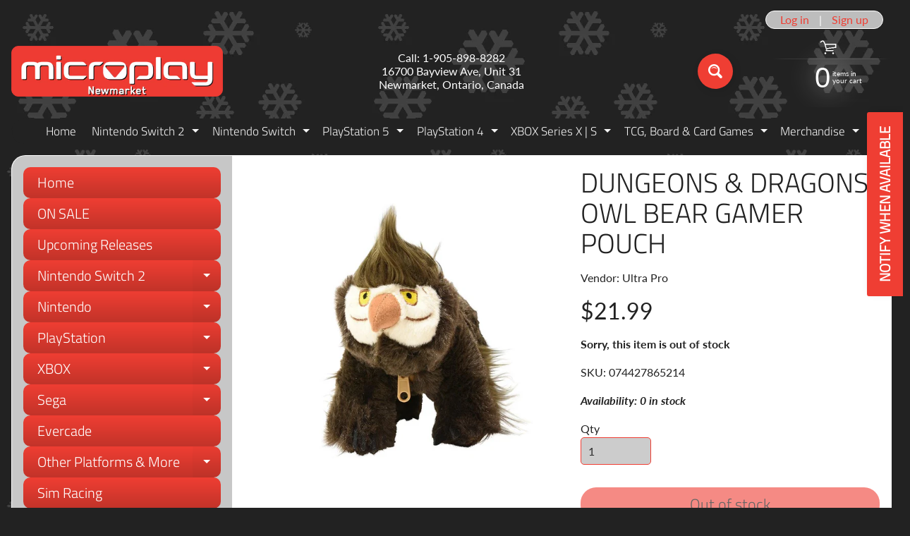

--- FILE ---
content_type: text/html; charset=utf-8
request_url: https://microplaynewmarket.com/products/ultra-pro-owl-bear-gamer-pouch
body_size: 35033
content:
<!doctype html>
<html class="no-js" lang="en">
<head>
<meta charset="utf-8" />
<meta http-equiv="X-UA-Compatible" content="IE=edge" />  
<meta name="viewport" content="width=device-width, initial-scale=1.0, height=device-height, minimum-scale=1.0, maximum-scale=1.0">
<link rel="preconnect" href="https://cdn.shopify.com" crossorigin>
<link rel="preconnect" href="https://fonts.shopifycdn.com" crossorigin>
<link rel="preconnect" href="https://monorail-edge.shopifysvc.com">

<script>document.documentElement.className = document.documentElement.className.replace('no-js', 'js');</script><link rel="preload" as="font" href="//microplaynewmarket.com/cdn/fonts/lato/lato_n4.c3b93d431f0091c8be23185e15c9d1fee1e971c5.woff2" type="font/woff2" crossorigin><link rel="preload" as="font" href="//microplaynewmarket.com/cdn/fonts/titillium_web/titilliumweb_n3.0263c394bd4bb7d8350c4dd9e6e8112e24fc38e2.woff2" type="font/woff2" crossorigin><link rel="preload" href="//microplaynewmarket.com/cdn/shop/t/23/assets/styles.css?v=132477977449674023481763565911" as="style">
<link rel="preload" href="//microplaynewmarket.com/cdn/shop/t/23/assets/theme.js?v=99741958991160012601763565900" as="script"><link rel="shortcut icon" href="//microplaynewmarket.com/cdn/shop/files/1_5848b9d6-da0b-4462-afa3-995dab7e88b3_32x32.jpg?v=1710183769" type="image/png"><link rel="apple-touch-icon" href="//microplaynewmarket.com/cdn/shop/files/3_9ae2e511-1ab0-4b05-b422-185dca14f22d_152x152.jpg?v=1710184539" type="image/png"><title>Dungeons &amp; Dragons Owl Bear Gamer Pouch| Microplay Newmarket</title><meta name="description" content="It&#39;s the Owlbear! Don&#39;t be scared. Go and give it a nice, big hug! This comfy pouch, sized to fit dice and/or other small accessories, is made of soft plush material. A heavy duty zippered pouch on the inside is perfect for gaming dice, tokens or anything else! Has attachable hook to clip your Owlbear by your side!" /><link rel="canonical" href="https://microplaynewmarket.com/products/ultra-pro-owl-bear-gamer-pouch" /> <!-- /snippets/social-meta-tags.liquid --><meta property="og:site_name" content="Microplay Newmarket">
<meta property="og:url" content="https://microplaynewmarket.com/products/ultra-pro-owl-bear-gamer-pouch">
<meta property="og:title" content="Dungeons & Dragons Owl Bear Gamer Pouch">
<meta property="og:type" content="product">
<meta property="og:description" content="It&#39;s the Owlbear! Don&#39;t be scared. Go and give it a nice, big hug! This comfy pouch, sized to fit dice and/or other small accessories, is made of soft plush material. A heavy duty zippered pouch on the inside is perfect for gaming dice, tokens or anything else! Has attachable hook to clip your Owlbear by your side!"><meta property="og:price:amount" content="21.99">
<meta property="og:price:currency" content="CAD"><meta property="og:image" content="http://microplaynewmarket.com/cdn/shop/products/safe_image_d9674b11-fc80-4872-bd84-85d3ca35a8ac_1200x1200.jpg?v=1596210996">
<meta property="og:image:secure_url" content="https://microplaynewmarket.com/cdn/shop/products/safe_image_d9674b11-fc80-4872-bd84-85d3ca35a8ac_1200x1200.jpg?v=1596210996">
<meta name="twitter:card" content="summary_large_image">
<meta name="twitter:title" content="Dungeons & Dragons Owl Bear Gamer Pouch">
<meta name="twitter:description" content="It&#39;s the Owlbear! Don&#39;t be scared. Go and give it a nice, big hug! This comfy pouch, sized to fit dice and/or other small accessories, is made of soft plush material. A heavy duty zippered pouch on the inside is perfect for gaming dice, tokens or anything else! Has attachable hook to clip your Owlbear by your side!">
<style>:root {--site_max_width:1280px; --site_min_width:300px; --font_size_base:100%;--font_stack_body:Lato,sans-serif;--font_style_body:normal;--font_weight_body:400;--font_stack_headings:"Titillium Web",sans-serif;--font_style_headings:normal;--font_weight_headings:300;--font_case_headings:uppercase;--font_color_headings:#222222;--font_h6_size:1rem;--font_h5_size:1rem;--font_h4_size:1.25rem;--font_h3_size:1.5625rem;--font_h2_size:1.953125rem;--font_h1_size:2.44140625rem;--body_text_color:#222222; --body_text_color_rgb:34, 34, 34; --body_bg_color:#222222; --link_color:#ef3e33; --link_active:#c23329;--content_borders:#ffffff;--content_borders_rgb:255, 255, 255;--logo_link_color:#ef3e33;--logo_link_hover:#ffffff; --minicart_text:#ffffff;--minicart_text_hover:#cccccc;--content_bg:#ffffff;--content_bg_rgb:255, 255, 255;--content_bg_opacity:1.0;--mobile_nav_bg:#ef3e33;--mobile_nav_text:#ffffff;--top_menu_bg:#222222;--top_menu_bg1:#222222;--top_menu_links:#f4f4f4;--top_menu_links_hover:#ef3e33;--top_menu_links_border:#222222;--top_menu_sub_bg:#222222;--top_menu_links_sub:#ffffff;--top_menu_links_sub_hover:#ef3e33;--slider_bg:#434343;--caption_bg:#000000;--caption_bg_rgb:0, 0, 0; --caption_text:#ffffff;--banner_text:#ffffff;--banner_bg1:#ef3e33;--banner_bg2:#c23329;  --sidebar_bg:#222222;--sidebar_bg_rgb:34, 34, 34;--sidebar_bg_opacity:0.25;--accordion_h3_text:#ffffff;--accordion_h3_text_active:#ffffff;--accordion_h3_bg:#ef3e33;--accordion_h3_bg1:#c23329;--accordion_h3_bg_hover:#c23329;--accordion_link_text:#ffffff;--accordion_link_text_hover:#ffffff;--accordion_link_bg:#ef3e33;--accordion_link_bg_hover:#c23329;--accordion_link_borders:#333333;--side_pop_bg:#ffffff;--side_pop_headings:#000000;--side_pop_links:#ef3e33;--side_pop_links_hover:#000000;--side_pop_borders:#444444;--side_news_bg:#ffffff;--side_news_headings:#222222;--side_news_text:#ef3e33;--side_social_bg:#222222;--side_social_headings:#dddddd;--side_latest_text:#aaaaaa;--thumb_bg:#ffffff;--thumb_caption_bg:#ffffff;--thumb_caption_bg1:#ffffff;--thumb_caption_bg_hover:#f4f4f4;--thumb_title:#000000;--thumb_price:#ef3e33;--thumb_sale_bg:#ef3e33;--thumb_sale_bg1:#c23329;--thumb_sale_text:#ffffff;--button_bg:#ef3e33;--button_bg1:#ef3e33;--button_text:#ffffff;--button_text_transform:none;    --button_weight:normal; --button_bg_active:#c23329; --button_hover_active:#ffffff; --button_sec_bg:#ef3e33; --button_sec_text:#000000; --button_sec_bg_hover:#c23329; --button_sec_text_hover:#ffffff; --input_bg:#cccccc; --input_text_color:#2d2d2d; --input_border_color:#ef3e33; --input_border_focus:#333333; --svg_select_icon:url(//microplaynewmarket.com/cdn/shop/t/23/assets/ico-select.svg?v=87180555479107210711763565911);--max_height_disclosure:300px; --min_height_disclosure:92px; --pag_color:#ef3e33; --pag_hover_text:#c23329; --pag_hover_bg:#ffffff;--pag_current_text:#ffffff;--pag_current_bg:#ef3e33;--pag_border:#ffffff;--acc_bg:#ffffff;--acc_bg_rgb:255, 255, 255;--acc_text:#222222;--acc_text_active:#ef3e33;--footer_text:#cccccc;--footer_links:#cccccc;--footer_links_hover:#ffffff;--customer_box_bg:#ffffff;--comments_bg:#ffffff;--comments_bg_rgb:255, 255, 255;--icon_fill_facebook:#3b5998;--icon_fill_twitter:#000000;--icon_fill_pinterest:#cb2027;--icon_fill_youtube:#CD201F;--icon_fill_vimeo:#1AB7EA;--icon_fill_snapchat:#FFFC00;--icon_fill_linkedin:#0077B5;--icon_fill_instagram:#E4405F;--icon_fill_tumblr:#36465D;--icon_fill_tiktok:#222222;--slide_arrow_color:#ffffff;--slide_arrow_bg_color:#ef3e33;--media_video_bg_color:#000000;--media_bg_color:#ffffff;--media_text_color:#555555;--media_border_color:rgba(85,85,85,0.08);--search_borders:#bdbdbd;--search_selected:#b3b3b3;--search_spinner:#f9f9f9;  --filter_bg_color:#cccccc;--filter_text_color:#2d2d2d; --filter_text_color_rgb:45, 45, 45;   }</style>
<link rel="stylesheet" href="//microplaynewmarket.com/cdn/shop/t/23/assets/styles.css?v=132477977449674023481763565911" type="text/css" media="all"><style>@font-face {  font-family: "Titillium Web";  font-weight: 300;  font-style: normal;  font-display: swap;  src: url("//microplaynewmarket.com/cdn/fonts/titillium_web/titilliumweb_n3.0263c394bd4bb7d8350c4dd9e6e8112e24fc38e2.woff2") format("woff2"),       url("//microplaynewmarket.com/cdn/fonts/titillium_web/titilliumweb_n3.dcd8f3bd6b10727ad7feeb89034f9ddd0acef44c.woff") format("woff");}@font-face {  font-family: Lato;  font-weight: 400;  font-style: normal;  font-display: swap;  src: url("//microplaynewmarket.com/cdn/fonts/lato/lato_n4.c3b93d431f0091c8be23185e15c9d1fee1e971c5.woff2") format("woff2"),       url("//microplaynewmarket.com/cdn/fonts/lato/lato_n4.d5c00c781efb195594fd2fd4ad04f7882949e327.woff") format("woff");}@font-face {  font-family: Lato;  font-weight: 700;  font-style: normal;  font-display: swap;  src: url("//microplaynewmarket.com/cdn/fonts/lato/lato_n7.900f219bc7337bc57a7a2151983f0a4a4d9d5dcf.woff2") format("woff2"),       url("//microplaynewmarket.com/cdn/fonts/lato/lato_n7.a55c60751adcc35be7c4f8a0313f9698598612ee.woff") format("woff");}@font-face {  font-family: Lato;  font-weight: 700;  font-style: normal;  font-display: swap;  src: url("//microplaynewmarket.com/cdn/fonts/lato/lato_n7.900f219bc7337bc57a7a2151983f0a4a4d9d5dcf.woff2") format("woff2"),       url("//microplaynewmarket.com/cdn/fonts/lato/lato_n7.a55c60751adcc35be7c4f8a0313f9698598612ee.woff") format("woff");}@font-face {  font-family: Lato;  font-weight: 400;  font-style: italic;  font-display: swap;  src: url("//microplaynewmarket.com/cdn/fonts/lato/lato_i4.09c847adc47c2fefc3368f2e241a3712168bc4b6.woff2") format("woff2"),       url("//microplaynewmarket.com/cdn/fonts/lato/lato_i4.3c7d9eb6c1b0a2bf62d892c3ee4582b016d0f30c.woff") format("woff");}@font-face {  font-family: Lato;  font-weight: 700;  font-style: italic;  font-display: swap;  src: url("//microplaynewmarket.com/cdn/fonts/lato/lato_i7.16ba75868b37083a879b8dd9f2be44e067dfbf92.woff2") format("woff2"),       url("//microplaynewmarket.com/cdn/fonts/lato/lato_i7.4c07c2b3b7e64ab516aa2f2081d2bb0366b9dce8.woff") format("woff");}</style>

<script>
  window.Sunrise = window.Sunrise || {};
  Sunrise.strings = {
    add_to_cart: "Add to Cart",
    sold_out: "Out of stock",
    unavailable: "Unavailable",
    sku: "SKU: ",
    preorder_msg: "Available for pre-order",
    product_availability: "Availability: ",
    product_in_stock: "in stock",
    money_format_json: "${{amount}}",
    money_format: "${{amount}}",
    money_with_currency_format_json: "${{amount}} CAD",
    money_with_currency_format: "${{amount}} CAD",
    shop_currency: "CAD",
    locale: "en",
    locale_json: "en",
    customer_accounts_enabled: true,
    customer_logged_in:false,
    addressError: "Error looking up that address",
    addressNoResults: "No results for that address",
    addressQueryLimit: "You have exceeded the Google API usage limit. Consider upgrading to a \u003ca href=\"https:\/\/developers.google.com\/maps\/premium\/usage-limits\"\u003ePremium Plan\u003c\/a\u003e.",
    authError: "There was a problem authenticating your Google Maps account.",
    loading: "Loading",
    one_result_found: "1 result found",
    number_of_results_found: "[results_count] results found",
    number_of_results: "[result_number] of [results_count]",
    agree_terms_popup_text: "You must agree with the terms and conditions of sale to check out",
    cart_low_stock_message: "Some quantities have been reduced to match the available stock",
    stock_reduced_message: "Sorry, available stock is",
    shipping_calc_submit: "Calculate shipping",
    shipping_calculating: "Calculating...",
    available_shipping_rates: "rates found for your address...",
    one_rate_available:"There is one shipping rate available for",
    do_not_ship:"We do not ship to this destination."
  };
  window.theme = {
    info: {
      name: "Sunrise",
      version: "13.01.01"
    },
      breakpoints: {
        medium: 750,
        large: 990,
        widescreen: 1400
      },
    settings: {
      predictiveSearchEnabled: true,
      predictiveSearchShowPrice: true,
      predictiveSearchShowVendor: true
    },
    stylesheet: "//microplaynewmarket.com/cdn/shop/t/23/assets/styles.css?v=132477977449674023481763565911"
  };
  window.routes = {
    rootUrl: "\/",
    rootUrlWithoutSlash: '',
    cartUrl: "\/cart",
    searchUrl: "\/search",
    productRecommendationsUrl: "\/recommendations\/products"
  };
</script><script src="//microplaynewmarket.com/cdn/shop/t/23/assets/theme.js?v=99741958991160012601763565900" defer="defer"></script>
  
<script>window.performance && window.performance.mark && window.performance.mark('shopify.content_for_header.start');</script><meta name="facebook-domain-verification" content="fhgqc4bvhdqey2y68mijywrd28panu">
<meta name="facebook-domain-verification" content="f4sqc1icbj2t1alz3edex1a90xv3ct">
<meta name="facebook-domain-verification" content="iilmw5hfesr7zor6uq5oeyqbf8wc19">
<meta name="google-site-verification" content="GaR1vU8vUgCr0vm1z_ckfNC6wDVe8pbnxTYvWWpD4dI">
<meta id="shopify-digital-wallet" name="shopify-digital-wallet" content="/33243988027/digital_wallets/dialog">
<meta name="shopify-checkout-api-token" content="7fee351e545c53a6678508d0fc53f82a">
<link rel="alternate" type="application/json+oembed" href="https://microplaynewmarket.com/products/ultra-pro-owl-bear-gamer-pouch.oembed">
<script async="async" src="/checkouts/internal/preloads.js?locale=en-CA"></script>
<script id="apple-pay-shop-capabilities" type="application/json">{"shopId":33243988027,"countryCode":"CA","currencyCode":"CAD","merchantCapabilities":["supports3DS"],"merchantId":"gid:\/\/shopify\/Shop\/33243988027","merchantName":"Microplay Newmarket","requiredBillingContactFields":["postalAddress","email","phone"],"requiredShippingContactFields":["postalAddress","email","phone"],"shippingType":"shipping","supportedNetworks":["visa","masterCard","amex","discover","interac","jcb"],"total":{"type":"pending","label":"Microplay Newmarket","amount":"1.00"},"shopifyPaymentsEnabled":true,"supportsSubscriptions":true}</script>
<script id="shopify-features" type="application/json">{"accessToken":"7fee351e545c53a6678508d0fc53f82a","betas":["rich-media-storefront-analytics"],"domain":"microplaynewmarket.com","predictiveSearch":true,"shopId":33243988027,"locale":"en"}</script>
<script>var Shopify = Shopify || {};
Shopify.shop = "mp734.myshopify.com";
Shopify.locale = "en";
Shopify.currency = {"active":"CAD","rate":"1.0"};
Shopify.country = "CA";
Shopify.theme = {"name":"Updated copy of Sept 2025","id":153176441073,"schema_name":"Sunrise","schema_version":"13.01.01","theme_store_id":57,"role":"main"};
Shopify.theme.handle = "null";
Shopify.theme.style = {"id":null,"handle":null};
Shopify.cdnHost = "microplaynewmarket.com/cdn";
Shopify.routes = Shopify.routes || {};
Shopify.routes.root = "/";</script>
<script type="module">!function(o){(o.Shopify=o.Shopify||{}).modules=!0}(window);</script>
<script>!function(o){function n(){var o=[];function n(){o.push(Array.prototype.slice.apply(arguments))}return n.q=o,n}var t=o.Shopify=o.Shopify||{};t.loadFeatures=n(),t.autoloadFeatures=n()}(window);</script>
<script id="shop-js-analytics" type="application/json">{"pageType":"product"}</script>
<script defer="defer" async type="module" src="//microplaynewmarket.com/cdn/shopifycloud/shop-js/modules/v2/client.init-shop-cart-sync_C5BV16lS.en.esm.js"></script>
<script defer="defer" async type="module" src="//microplaynewmarket.com/cdn/shopifycloud/shop-js/modules/v2/chunk.common_CygWptCX.esm.js"></script>
<script type="module">
  await import("//microplaynewmarket.com/cdn/shopifycloud/shop-js/modules/v2/client.init-shop-cart-sync_C5BV16lS.en.esm.js");
await import("//microplaynewmarket.com/cdn/shopifycloud/shop-js/modules/v2/chunk.common_CygWptCX.esm.js");

  window.Shopify.SignInWithShop?.initShopCartSync?.({"fedCMEnabled":true,"windoidEnabled":true});

</script>
<script>(function() {
  var isLoaded = false;
  function asyncLoad() {
    if (isLoaded) return;
    isLoaded = true;
    var urls = ["https:\/\/www.pxucdn.com\/apps\/uso.js?shop=mp734.myshopify.com","https:\/\/cdn.ordersify.com\/sdk\/v2\/ordersify-shopify.min.js?shop=mp734.myshopify.com"];
    for (var i = 0; i < urls.length; i++) {
      var s = document.createElement('script');
      s.type = 'text/javascript';
      s.async = true;
      s.src = urls[i];
      var x = document.getElementsByTagName('script')[0];
      x.parentNode.insertBefore(s, x);
    }
  };
  if(window.attachEvent) {
    window.attachEvent('onload', asyncLoad);
  } else {
    window.addEventListener('load', asyncLoad, false);
  }
})();</script>
<script id="__st">var __st={"a":33243988027,"offset":-18000,"reqid":"f5136689-b177-499e-a0af-a79a4bde4243-1768781493","pageurl":"microplaynewmarket.com\/products\/ultra-pro-owl-bear-gamer-pouch","u":"ebd9b5843e33","p":"product","rtyp":"product","rid":5507016687780};</script>
<script>window.ShopifyPaypalV4VisibilityTracking = true;</script>
<script id="captcha-bootstrap">!function(){'use strict';const t='contact',e='account',n='new_comment',o=[[t,t],['blogs',n],['comments',n],[t,'customer']],c=[[e,'customer_login'],[e,'guest_login'],[e,'recover_customer_password'],[e,'create_customer']],r=t=>t.map((([t,e])=>`form[action*='/${t}']:not([data-nocaptcha='true']) input[name='form_type'][value='${e}']`)).join(','),a=t=>()=>t?[...document.querySelectorAll(t)].map((t=>t.form)):[];function s(){const t=[...o],e=r(t);return a(e)}const i='password',u='form_key',d=['recaptcha-v3-token','g-recaptcha-response','h-captcha-response',i],f=()=>{try{return window.sessionStorage}catch{return}},m='__shopify_v',_=t=>t.elements[u];function p(t,e,n=!1){try{const o=window.sessionStorage,c=JSON.parse(o.getItem(e)),{data:r}=function(t){const{data:e,action:n}=t;return t[m]||n?{data:e,action:n}:{data:t,action:n}}(c);for(const[e,n]of Object.entries(r))t.elements[e]&&(t.elements[e].value=n);n&&o.removeItem(e)}catch(o){console.error('form repopulation failed',{error:o})}}const l='form_type',E='cptcha';function T(t){t.dataset[E]=!0}const w=window,h=w.document,L='Shopify',v='ce_forms',y='captcha';let A=!1;((t,e)=>{const n=(g='f06e6c50-85a8-45c8-87d0-21a2b65856fe',I='https://cdn.shopify.com/shopifycloud/storefront-forms-hcaptcha/ce_storefront_forms_captcha_hcaptcha.v1.5.2.iife.js',D={infoText:'Protected by hCaptcha',privacyText:'Privacy',termsText:'Terms'},(t,e,n)=>{const o=w[L][v],c=o.bindForm;if(c)return c(t,g,e,D).then(n);var r;o.q.push([[t,g,e,D],n]),r=I,A||(h.body.append(Object.assign(h.createElement('script'),{id:'captcha-provider',async:!0,src:r})),A=!0)});var g,I,D;w[L]=w[L]||{},w[L][v]=w[L][v]||{},w[L][v].q=[],w[L][y]=w[L][y]||{},w[L][y].protect=function(t,e){n(t,void 0,e),T(t)},Object.freeze(w[L][y]),function(t,e,n,w,h,L){const[v,y,A,g]=function(t,e,n){const i=e?o:[],u=t?c:[],d=[...i,...u],f=r(d),m=r(i),_=r(d.filter((([t,e])=>n.includes(e))));return[a(f),a(m),a(_),s()]}(w,h,L),I=t=>{const e=t.target;return e instanceof HTMLFormElement?e:e&&e.form},D=t=>v().includes(t);t.addEventListener('submit',(t=>{const e=I(t);if(!e)return;const n=D(e)&&!e.dataset.hcaptchaBound&&!e.dataset.recaptchaBound,o=_(e),c=g().includes(e)&&(!o||!o.value);(n||c)&&t.preventDefault(),c&&!n&&(function(t){try{if(!f())return;!function(t){const e=f();if(!e)return;const n=_(t);if(!n)return;const o=n.value;o&&e.removeItem(o)}(t);const e=Array.from(Array(32),(()=>Math.random().toString(36)[2])).join('');!function(t,e){_(t)||t.append(Object.assign(document.createElement('input'),{type:'hidden',name:u})),t.elements[u].value=e}(t,e),function(t,e){const n=f();if(!n)return;const o=[...t.querySelectorAll(`input[type='${i}']`)].map((({name:t})=>t)),c=[...d,...o],r={};for(const[a,s]of new FormData(t).entries())c.includes(a)||(r[a]=s);n.setItem(e,JSON.stringify({[m]:1,action:t.action,data:r}))}(t,e)}catch(e){console.error('failed to persist form',e)}}(e),e.submit())}));const S=(t,e)=>{t&&!t.dataset[E]&&(n(t,e.some((e=>e===t))),T(t))};for(const o of['focusin','change'])t.addEventListener(o,(t=>{const e=I(t);D(e)&&S(e,y())}));const B=e.get('form_key'),M=e.get(l),P=B&&M;t.addEventListener('DOMContentLoaded',(()=>{const t=y();if(P)for(const e of t)e.elements[l].value===M&&p(e,B);[...new Set([...A(),...v().filter((t=>'true'===t.dataset.shopifyCaptcha))])].forEach((e=>S(e,t)))}))}(h,new URLSearchParams(w.location.search),n,t,e,['guest_login'])})(!0,!0)}();</script>
<script integrity="sha256-4kQ18oKyAcykRKYeNunJcIwy7WH5gtpwJnB7kiuLZ1E=" data-source-attribution="shopify.loadfeatures" defer="defer" src="//microplaynewmarket.com/cdn/shopifycloud/storefront/assets/storefront/load_feature-a0a9edcb.js" crossorigin="anonymous"></script>
<script data-source-attribution="shopify.dynamic_checkout.dynamic.init">var Shopify=Shopify||{};Shopify.PaymentButton=Shopify.PaymentButton||{isStorefrontPortableWallets:!0,init:function(){window.Shopify.PaymentButton.init=function(){};var t=document.createElement("script");t.src="https://microplaynewmarket.com/cdn/shopifycloud/portable-wallets/latest/portable-wallets.en.js",t.type="module",document.head.appendChild(t)}};
</script>
<script data-source-attribution="shopify.dynamic_checkout.buyer_consent">
  function portableWalletsHideBuyerConsent(e){var t=document.getElementById("shopify-buyer-consent"),n=document.getElementById("shopify-subscription-policy-button");t&&n&&(t.classList.add("hidden"),t.setAttribute("aria-hidden","true"),n.removeEventListener("click",e))}function portableWalletsShowBuyerConsent(e){var t=document.getElementById("shopify-buyer-consent"),n=document.getElementById("shopify-subscription-policy-button");t&&n&&(t.classList.remove("hidden"),t.removeAttribute("aria-hidden"),n.addEventListener("click",e))}window.Shopify?.PaymentButton&&(window.Shopify.PaymentButton.hideBuyerConsent=portableWalletsHideBuyerConsent,window.Shopify.PaymentButton.showBuyerConsent=portableWalletsShowBuyerConsent);
</script>
<script>
  function portableWalletsCleanup(e){e&&e.src&&console.error("Failed to load portable wallets script "+e.src);var t=document.querySelectorAll("shopify-accelerated-checkout .shopify-payment-button__skeleton, shopify-accelerated-checkout-cart .wallet-cart-button__skeleton"),e=document.getElementById("shopify-buyer-consent");for(let e=0;e<t.length;e++)t[e].remove();e&&e.remove()}function portableWalletsNotLoadedAsModule(e){e instanceof ErrorEvent&&"string"==typeof e.message&&e.message.includes("import.meta")&&"string"==typeof e.filename&&e.filename.includes("portable-wallets")&&(window.removeEventListener("error",portableWalletsNotLoadedAsModule),window.Shopify.PaymentButton.failedToLoad=e,"loading"===document.readyState?document.addEventListener("DOMContentLoaded",window.Shopify.PaymentButton.init):window.Shopify.PaymentButton.init())}window.addEventListener("error",portableWalletsNotLoadedAsModule);
</script>

<script type="module" src="https://microplaynewmarket.com/cdn/shopifycloud/portable-wallets/latest/portable-wallets.en.js" onError="portableWalletsCleanup(this)" crossorigin="anonymous"></script>
<script nomodule>
  document.addEventListener("DOMContentLoaded", portableWalletsCleanup);
</script>

<link id="shopify-accelerated-checkout-styles" rel="stylesheet" media="screen" href="https://microplaynewmarket.com/cdn/shopifycloud/portable-wallets/latest/accelerated-checkout-backwards-compat.css" crossorigin="anonymous">
<style id="shopify-accelerated-checkout-cart">
        #shopify-buyer-consent {
  margin-top: 1em;
  display: inline-block;
  width: 100%;
}

#shopify-buyer-consent.hidden {
  display: none;
}

#shopify-subscription-policy-button {
  background: none;
  border: none;
  padding: 0;
  text-decoration: underline;
  font-size: inherit;
  cursor: pointer;
}

#shopify-subscription-policy-button::before {
  box-shadow: none;
}

      </style>
<script id="sections-script" data-sections="footer" defer="defer" src="//microplaynewmarket.com/cdn/shop/t/23/compiled_assets/scripts.js?52316"></script>
<script>window.performance && window.performance.mark && window.performance.mark('shopify.content_for_header.end');</script>
<!-- BEGIN app block: shopify://apps/uso-ultimate-special-offers/blocks/app-embed/27e7496f-1710-4d6e-8269-9d221925aac7 --><script data-cfasync="false" data-no-instant>
  window.jQuery ||
    document.write("<script src='https://ajax.googleapis.com/ajax/libs/jquery/2.2.4/jquery.min.js'>\x3C/script>");
</script>

<script type="text/javascript">
   
   window.saso = {
     shop_slug: "mp734",
     money_format: "${{amount}}",
     customer: null,
     cart: null,
     cart_path: "/cart",
     // Change to "EMBEDDED" to use the embedded cart discounts. Requires the theme to have
     // the saso-* elements installed.
     cartDiscountRenderMethod: "SECTION"
   }
   window.saso_extras = {}

   

   

   


   
   
     
     window.saso.product = {
       id: 5507016687780,
       price: 2199,
     };
     window.saso.product_collections = []
     
     window.saso.product_collections.push(172447694907)
     

     window.saso_extras.product = {"id":5507016687780,"title":"Dungeons \u0026 Dragons Owl Bear Gamer Pouch","handle":"ultra-pro-owl-bear-gamer-pouch","description":"\u003cspan\u003eIt's the Owlbear! Don't be scared. Go and give it a nice, big hug! This comfy pouch, sized to fit dice and\/or other small accessories, is made of soft plush material. A heavy duty zippered pouch on the inside is perfect for gaming dice, tokens or anything else! Has attachable hook to clip your Owlbear by your side!\u003c\/span\u003e","published_at":"2020-07-31T11:56:35-04:00","created_at":"2020-07-31T11:56:34-04:00","vendor":"Ultra Pro","type":"Dice","tags":["D\u0026D","Dice","Merchandise"],"price":2199,"price_min":2199,"price_max":2199,"available":false,"price_varies":false,"compare_at_price":null,"compare_at_price_min":0,"compare_at_price_max":0,"compare_at_price_varies":false,"variants":[{"id":35464439496868,"title":"Default Title","option1":"Default Title","option2":null,"option3":null,"sku":"074427865214","requires_shipping":true,"taxable":true,"featured_image":null,"available":false,"name":"Dungeons \u0026 Dragons Owl Bear Gamer Pouch","public_title":null,"options":["Default Title"],"price":2199,"weight":77,"compare_at_price":null,"inventory_management":"shopify","barcode":"074427865214","requires_selling_plan":false,"selling_plan_allocations":[]}],"images":["\/\/microplaynewmarket.com\/cdn\/shop\/products\/safe_image_d9674b11-fc80-4872-bd84-85d3ca35a8ac.jpg?v=1596210996"],"featured_image":"\/\/microplaynewmarket.com\/cdn\/shop\/products\/safe_image_d9674b11-fc80-4872-bd84-85d3ca35a8ac.jpg?v=1596210996","options":["Title"],"media":[{"alt":null,"id":10566445596836,"position":1,"preview_image":{"aspect_ratio":1.0,"height":900,"width":900,"src":"\/\/microplaynewmarket.com\/cdn\/shop\/products\/safe_image_d9674b11-fc80-4872-bd84-85d3ca35a8ac.jpg?v=1596210996"},"aspect_ratio":1.0,"height":900,"media_type":"image","src":"\/\/microplaynewmarket.com\/cdn\/shop\/products\/safe_image_d9674b11-fc80-4872-bd84-85d3ca35a8ac.jpg?v=1596210996","width":900}],"requires_selling_plan":false,"selling_plan_groups":[],"content":"\u003cspan\u003eIt's the Owlbear! Don't be scared. Go and give it a nice, big hug! This comfy pouch, sized to fit dice and\/or other small accessories, is made of soft plush material. A heavy duty zippered pouch on the inside is perfect for gaming dice, tokens or anything else! Has attachable hook to clip your Owlbear by your side!\u003c\/span\u003e"};
   
   

   

   
    window.saso.cart = {"note":null,"attributes":{},"original_total_price":0,"total_price":0,"total_discount":0,"total_weight":0.0,"item_count":0,"items":[],"requires_shipping":false,"currency":"CAD","items_subtotal_price":0,"cart_level_discount_applications":[],"checkout_charge_amount":0}
     delete window.saso.cart.note
     window.saso.cart_collections = {}
     
  if (typeof window.saso.cart.items == "object") {
     	for (var i=0; i<window.saso.cart.items.length; i++) {
         	["sku", "grams", "vendor", "url", "image", "handle", "requires_shipping", "product_type", "product_description"].map(function(a) {
           		delete window.saso.cart.items[i][a]
         	})
     	}
     }
   

   window.saso.page_type = "product"
   if (typeof window.location == "object" && typeof window.location.pathname == "string") {
     if (window.location.pathname.indexOf('/checkouts/') > -1) {
       window.saso.page_type = "checkout"
     }
   }
</script>

<link href="//cdn.shopify.com/extensions/0199f3c7-d5e3-7d5c-86c6-dcbf546539b3/ultimate-special-offers-18/assets/popup.css" rel="stylesheet" type="text/css" media="all" />
<link href="//cdn.shopify.com/extensions/0199f3c7-d5e3-7d5c-86c6-dcbf546539b3/ultimate-special-offers-18/assets/special-offers.scss.css" rel="stylesheet" type="text/css" media="all" />


  <!-- BEGIN app snippet: special-offers-templates -->

<script id="saso-volume-discount-tiers" type="text/x-handlebars-template" data-no-instant>
<div class="saso-volume-discount-tiers">
    <h4>{{{product_message}}}</h4>

	<table class="saso-table">
    	<thead>
			<tr>
            	<th>Minimum Qty</th>
                <th>{{# if price_type_flat}}Price per item{{/if}}{{# if price_type_percent}}Discount{{/if}}</th>
            	<!--<th>&nbsp;</th>-->
  			</tr>
        </thead>

        <tbody>
        {{#tiers}}
    	<tr>
        	<td>{{{quantity}}}+</td>
        	<td>{{{price.title}}}<!-- {{{price_flat.title}}} --></td>
            <!-- <td><a href="#" class="saso-add-to-cart" data-quantity="{{{quantity}}}">Add to Cart</a></td> -->
  		</tr>
    	{{/tiers}}
        </tbody>
    </table>
</div>
</script>

<script id="saso-cross-sell-popup" type="text/x-handlebars-template" data-no-instant>
<div class="saso-cross-sell-popup {{#if products.length}}{{else}}saso-cross-sell-popup0{{/if}}">
    <span class="saso-message">{{{notifications_message}}}</span>
    <br>

	<div class="saso-products-container">
	<table><tr>
    {{#products}}
    <td class="saso-product-container" data-product-id="{{id}}" data-variant-id="{{variants.0.id}}">
        <div class="saso-image"><a href="/products/{{handle}}" class="saso-crosssell-nav" data-product-id="{{id}}"><img src="{{image.src}}" /></a></div>
        <div class="saso-title">{{{title}}}</div>
        <div class="saso-variants-container" style="{{{variants_style}}}">{{{variants_select}}}</div>
        <span class="saso-price">{{{variants.0.price}}}</span>
        <span class="saso-was-price">{{{variants.0.compare_at_price}}}</span>
        <br>
        <button type="button" class="saso-add-to-cart saso-crosssell-nav" data-product-id="{{{id}}}" data-variant-id="{{{variants.0.id}}}">Add to Cart</button>
    </td>
    {{/products}}
    </tr></table>
    </div>

    {{# if click_here}}<a href="{{{click_here}}}" class="saso-click-here"><button type="button" class="saso-click-here">Click here to browse all choices</button></a>{{/if}}

    <div class="saso-hide-when-embedded">
      <p><a href="#" class="saso-close">No thanks</a></p>
    </div>
  </div>
</script>


<script id="saso-bundle-popup" type="text/x-handlebars-template" data-no-instant>
<div class="saso-cross-sell-popup saso-bundle-popup new-saso">
    <div class="saso-default-message">
      <svg idth="33" height="33" style="min-width:33px;" viewBox="0 0 33 33" fill="none" xmlns="http://www.w3.org/2000/svg">
        <path class="saso-bundle-discount-icon" fill-rule="evenodd" clip-rule="evenodd" d="M25.0324 2.66308C26.5842 1.11231 29.2843 1.11231 30.8361 2.66308L30.8051 2.65274C32.3983 4.25521 32.3983 6.85017 30.8051 8.45264L28.405 10.8512L29.4499 15.3691C29.6568 16.2375 29.3981 17.1266 28.7671 17.7573L14.9146 31.6005C14.3352 32.1795 13.5593 32.5 12.742 32.5C11.9247 32.5 11.1488 32.1795 10.5695 31.6005L1.90005 22.9369C1.32071 22.3579 1 21.5825 1 20.7658C1 19.9491 1.32071 19.1737 1.90005 18.5947L15.7525 4.75146C16.3836 4.12081 17.2733 3.87269 18.1423 4.06912L22.6012 5.09263L25.0324 2.66308ZM12.0385 30.1532C12.4213 30.5357 13.0834 30.5357 13.4662 30.1532L13.4766 30.1635L14.1904 29.4501L4.08293 19.3494L3.3691 20.0628C3.17253 20.2489 3.06908 20.5073 3.06908 20.7761C3.06908 21.0449 3.18288 21.3034 3.3691 21.4895L12.0385 30.1532ZM15.6387 27.9821L27.3187 16.3099V16.2996C27.4429 16.1755 27.4946 15.9997 27.4532 15.8343L25.6945 8.20452C25.6531 8.01843 25.5083 7.87369 25.322 7.83233L23.2633 7.35676L22.1667 8.45264C21.7839 8.83517 21.5667 9.34175 21.5667 9.88969C21.5667 10.4376 21.7839 10.9442 22.1667 11.3267L22.8909 12.0504C23.2943 12.4536 23.2943 13.105 22.8909 13.5082C22.684 13.7046 22.4253 13.808 22.1564 13.808C21.8874 13.808 21.6287 13.7149 21.4218 13.5082L20.6977 12.7845C19.9217 12.0091 19.4976 10.9856 19.4976 9.88969C19.4976 8.79381 19.9217 7.7703 20.6977 6.99491L20.8839 6.80882L17.6871 6.07479C17.6458 6.06445 17.6147 6.06445 17.5733 6.06445C17.4388 6.06445 17.3147 6.11614 17.2216 6.20919L5.54163 17.8814L15.6387 27.9821ZM27.8774 8.494L29.3671 7.00525C30.1637 6.20919 30.1637 4.92721 29.3671 4.13115C28.6015 3.3661 27.2566 3.3661 26.4911 4.13115L24.9806 5.64057L25.7772 5.82666C26.729 6.04377 27.4842 6.79848 27.7015 7.74962L27.8774 8.494ZM17.4481 15.3693C17.655 15.576 17.9136 15.6691 18.1826 15.6691C18.4516 15.6691 18.7102 15.5657 18.9171 15.3693C19.3206 14.9661 19.3206 14.3147 18.9171 13.9115L16.0307 11.0168C15.6273 10.6136 14.9755 10.6136 14.572 11.0168C14.1686 11.42 14.1686 12.0713 14.572 12.4745L17.4584 15.3693H17.4481ZM11.6659 13.9005C12.0694 13.4973 12.7211 13.4973 13.1246 13.9005H13.1349L19.6422 20.4035C20.0457 20.8067 20.0457 21.458 19.6422 21.8612C19.4353 22.0576 19.1766 22.161 18.9077 22.161C18.6387 22.161 18.3801 22.068 18.1731 21.8612L11.6659 15.3583C11.2624 14.9551 11.2624 14.3037 11.6659 13.9005ZM8.7678 16.7956C9.17127 16.3924 9.82303 16.3924 10.2265 16.7956H10.2368L16.7441 23.2985C17.1476 23.7017 17.1476 24.353 16.7441 24.7562C16.5372 24.9526 16.2786 25.056 16.0096 25.056C15.7406 25.056 15.482 24.963 15.2751 24.7562L8.7678 18.2533C8.36433 17.8501 8.36433 17.1988 8.7678 16.7956Z" fill="black" stroke="black"/>
      </svg>
      <div> {{{notifications_message}}}</div>
    </div>

	<div class="saso-products-container">
      {{#products}}

      <div class="saso-product-container" data-product-id="{{id}}" data-variant-id="{{variants.0.id}}" data-quantity="{{quantity}}">
          <div class="saso-image">
          	<a href="/products/{{handle}}" target="_blank" class="saso-crosssell-nav" data-product-id="{{id}}"><img src="{{image.src}}" /></a>
  		  </div>
          <div class="saso-product-info">
          	<div class="saso-title">
              <div class="saso-quantity-container">
          	    {{{quantityx}}}
      		    </div> {{{title}}}
            </div>
            <span class="saso-price">{{{variants.0.price}}}</span>
          	<div class="saso-variants-container" style="{{{variants_style}}}">{{{variants_select}}}</div>
           </div>
      </div>
      {{/products}}
      <div class="saso-bundle-row">
        <div class="saso-bundle-footer-title">BUNDLE PRICE</div>
        <div class="saso-flex">
          <span class="saso-after-price">${{{discounted_bundle_price}}}</span>
          <span class="saso-line-through saso-before-price">${{{total_bundle_price}}}</span>
        </div>
      </div>
  </div>
  <div class="saso-action-container">
    <button type="button" class="saso-add-to-cart saso-bundle-add-to-cart">Add Entire Bundle to Cart</button>
    <div class="saso-bundle-success">{{{message_after}}}</div>
  </div>
</script>




<script id="saso-use-discount-code-cart" type="text/x-handlebars-template" data-no-instant>
<div class="saso-use-discount-code-cart-container">
	<input type="text" class="saso-use-discount-code-cart-code" placeholder="Discount code">
	<button type="button" class="saso-use-discount-code-cart-apply btn btn--secondary button">Apply</button>
</div>
</script>

<script id="saso-use-discount-instead" type="text/x-handlebars-template" data-no-instant>
<div class="saso-use-discount-instead-container">
    <label style="font-weight: normal; cursor: pointer;"><input type="checkbox" id="saso-use-discount-code-instead-check"> I will be using a coupon instead</label>
</div>
</script>




<!-- END app snippet -->



  <script data-cfasync="false">
    jQuery(function () {
      jQuery(document).on(
        'click',
        "input[name='checkout']:not(.saso-ignore), input[value='Checkout']:not(.saso-ignore), button[name='checkout']:not(.saso-ignore), [href$='checkout']:not(.saso-ignore), button[value='Checkout']:not(.saso-ignore), input[name='goto_pp'], button[name='goto_pp'], input[name='goto_gc'], button[name='goto_gc']",
        function (e) {
          e.preventDefault();

          if (typeof sasoCheckout != 'function') {
            window.location = '/checkout';
          }

          jQuery.ajax({
            cache: false,
            contentType: 'application/json; charset=utf-8',
            dataType: 'json',
            type: 'GET',
            url: '/cart.js',
            success: function (res) {
              window.saso.cart = res;
              sasoCheckout();
            }
          });
        }
      );
    });
  </script>





<!-- END app block --><script src="https://cdn.shopify.com/extensions/0d820108-3ce0-4af0-b465-53058c9cd8a9/ordersify-restocked-alerts-13/assets/ordersify.min.js" type="text/javascript" defer="defer"></script>
<link href="https://cdn.shopify.com/extensions/0d820108-3ce0-4af0-b465-53058c9cd8a9/ordersify-restocked-alerts-13/assets/ordersify.min.css" rel="stylesheet" type="text/css" media="all">
<script src="https://cdn.shopify.com/extensions/7d130b81-2445-42f2-b4a4-905651358e17/wod-preorder-now-28/assets/preorder-now-source.js" type="text/javascript" defer="defer"></script>
<link href="https://cdn.shopify.com/extensions/7d130b81-2445-42f2-b4a4-905651358e17/wod-preorder-now-28/assets/preorder-now-source.css" rel="stylesheet" type="text/css" media="all">
<script src="https://cdn.shopify.com/extensions/cfc76123-b24f-4e9a-a1dc-585518796af7/forms-2294/assets/shopify-forms-loader.js" type="text/javascript" defer="defer"></script>
<link href="https://monorail-edge.shopifysvc.com" rel="dns-prefetch">
<script>(function(){if ("sendBeacon" in navigator && "performance" in window) {try {var session_token_from_headers = performance.getEntriesByType('navigation')[0].serverTiming.find(x => x.name == '_s').description;} catch {var session_token_from_headers = undefined;}var session_cookie_matches = document.cookie.match(/_shopify_s=([^;]*)/);var session_token_from_cookie = session_cookie_matches && session_cookie_matches.length === 2 ? session_cookie_matches[1] : "";var session_token = session_token_from_headers || session_token_from_cookie || "";function handle_abandonment_event(e) {var entries = performance.getEntries().filter(function(entry) {return /monorail-edge.shopifysvc.com/.test(entry.name);});if (!window.abandonment_tracked && entries.length === 0) {window.abandonment_tracked = true;var currentMs = Date.now();var navigation_start = performance.timing.navigationStart;var payload = {shop_id: 33243988027,url: window.location.href,navigation_start,duration: currentMs - navigation_start,session_token,page_type: "product"};window.navigator.sendBeacon("https://monorail-edge.shopifysvc.com/v1/produce", JSON.stringify({schema_id: "online_store_buyer_site_abandonment/1.1",payload: payload,metadata: {event_created_at_ms: currentMs,event_sent_at_ms: currentMs}}));}}window.addEventListener('pagehide', handle_abandonment_event);}}());</script>
<script id="web-pixels-manager-setup">(function e(e,d,r,n,o){if(void 0===o&&(o={}),!Boolean(null===(a=null===(i=window.Shopify)||void 0===i?void 0:i.analytics)||void 0===a?void 0:a.replayQueue)){var i,a;window.Shopify=window.Shopify||{};var t=window.Shopify;t.analytics=t.analytics||{};var s=t.analytics;s.replayQueue=[],s.publish=function(e,d,r){return s.replayQueue.push([e,d,r]),!0};try{self.performance.mark("wpm:start")}catch(e){}var l=function(){var e={modern:/Edge?\/(1{2}[4-9]|1[2-9]\d|[2-9]\d{2}|\d{4,})\.\d+(\.\d+|)|Firefox\/(1{2}[4-9]|1[2-9]\d|[2-9]\d{2}|\d{4,})\.\d+(\.\d+|)|Chrom(ium|e)\/(9{2}|\d{3,})\.\d+(\.\d+|)|(Maci|X1{2}).+ Version\/(15\.\d+|(1[6-9]|[2-9]\d|\d{3,})\.\d+)([,.]\d+|)( \(\w+\)|)( Mobile\/\w+|) Safari\/|Chrome.+OPR\/(9{2}|\d{3,})\.\d+\.\d+|(CPU[ +]OS|iPhone[ +]OS|CPU[ +]iPhone|CPU IPhone OS|CPU iPad OS)[ +]+(15[._]\d+|(1[6-9]|[2-9]\d|\d{3,})[._]\d+)([._]\d+|)|Android:?[ /-](13[3-9]|1[4-9]\d|[2-9]\d{2}|\d{4,})(\.\d+|)(\.\d+|)|Android.+Firefox\/(13[5-9]|1[4-9]\d|[2-9]\d{2}|\d{4,})\.\d+(\.\d+|)|Android.+Chrom(ium|e)\/(13[3-9]|1[4-9]\d|[2-9]\d{2}|\d{4,})\.\d+(\.\d+|)|SamsungBrowser\/([2-9]\d|\d{3,})\.\d+/,legacy:/Edge?\/(1[6-9]|[2-9]\d|\d{3,})\.\d+(\.\d+|)|Firefox\/(5[4-9]|[6-9]\d|\d{3,})\.\d+(\.\d+|)|Chrom(ium|e)\/(5[1-9]|[6-9]\d|\d{3,})\.\d+(\.\d+|)([\d.]+$|.*Safari\/(?![\d.]+ Edge\/[\d.]+$))|(Maci|X1{2}).+ Version\/(10\.\d+|(1[1-9]|[2-9]\d|\d{3,})\.\d+)([,.]\d+|)( \(\w+\)|)( Mobile\/\w+|) Safari\/|Chrome.+OPR\/(3[89]|[4-9]\d|\d{3,})\.\d+\.\d+|(CPU[ +]OS|iPhone[ +]OS|CPU[ +]iPhone|CPU IPhone OS|CPU iPad OS)[ +]+(10[._]\d+|(1[1-9]|[2-9]\d|\d{3,})[._]\d+)([._]\d+|)|Android:?[ /-](13[3-9]|1[4-9]\d|[2-9]\d{2}|\d{4,})(\.\d+|)(\.\d+|)|Mobile Safari.+OPR\/([89]\d|\d{3,})\.\d+\.\d+|Android.+Firefox\/(13[5-9]|1[4-9]\d|[2-9]\d{2}|\d{4,})\.\d+(\.\d+|)|Android.+Chrom(ium|e)\/(13[3-9]|1[4-9]\d|[2-9]\d{2}|\d{4,})\.\d+(\.\d+|)|Android.+(UC? ?Browser|UCWEB|U3)[ /]?(15\.([5-9]|\d{2,})|(1[6-9]|[2-9]\d|\d{3,})\.\d+)\.\d+|SamsungBrowser\/(5\.\d+|([6-9]|\d{2,})\.\d+)|Android.+MQ{2}Browser\/(14(\.(9|\d{2,})|)|(1[5-9]|[2-9]\d|\d{3,})(\.\d+|))(\.\d+|)|K[Aa][Ii]OS\/(3\.\d+|([4-9]|\d{2,})\.\d+)(\.\d+|)/},d=e.modern,r=e.legacy,n=navigator.userAgent;return n.match(d)?"modern":n.match(r)?"legacy":"unknown"}(),u="modern"===l?"modern":"legacy",c=(null!=n?n:{modern:"",legacy:""})[u],f=function(e){return[e.baseUrl,"/wpm","/b",e.hashVersion,"modern"===e.buildTarget?"m":"l",".js"].join("")}({baseUrl:d,hashVersion:r,buildTarget:u}),m=function(e){var d=e.version,r=e.bundleTarget,n=e.surface,o=e.pageUrl,i=e.monorailEndpoint;return{emit:function(e){var a=e.status,t=e.errorMsg,s=(new Date).getTime(),l=JSON.stringify({metadata:{event_sent_at_ms:s},events:[{schema_id:"web_pixels_manager_load/3.1",payload:{version:d,bundle_target:r,page_url:o,status:a,surface:n,error_msg:t},metadata:{event_created_at_ms:s}}]});if(!i)return console&&console.warn&&console.warn("[Web Pixels Manager] No Monorail endpoint provided, skipping logging."),!1;try{return self.navigator.sendBeacon.bind(self.navigator)(i,l)}catch(e){}var u=new XMLHttpRequest;try{return u.open("POST",i,!0),u.setRequestHeader("Content-Type","text/plain"),u.send(l),!0}catch(e){return console&&console.warn&&console.warn("[Web Pixels Manager] Got an unhandled error while logging to Monorail."),!1}}}}({version:r,bundleTarget:l,surface:e.surface,pageUrl:self.location.href,monorailEndpoint:e.monorailEndpoint});try{o.browserTarget=l,function(e){var d=e.src,r=e.async,n=void 0===r||r,o=e.onload,i=e.onerror,a=e.sri,t=e.scriptDataAttributes,s=void 0===t?{}:t,l=document.createElement("script"),u=document.querySelector("head"),c=document.querySelector("body");if(l.async=n,l.src=d,a&&(l.integrity=a,l.crossOrigin="anonymous"),s)for(var f in s)if(Object.prototype.hasOwnProperty.call(s,f))try{l.dataset[f]=s[f]}catch(e){}if(o&&l.addEventListener("load",o),i&&l.addEventListener("error",i),u)u.appendChild(l);else{if(!c)throw new Error("Did not find a head or body element to append the script");c.appendChild(l)}}({src:f,async:!0,onload:function(){if(!function(){var e,d;return Boolean(null===(d=null===(e=window.Shopify)||void 0===e?void 0:e.analytics)||void 0===d?void 0:d.initialized)}()){var d=window.webPixelsManager.init(e)||void 0;if(d){var r=window.Shopify.analytics;r.replayQueue.forEach((function(e){var r=e[0],n=e[1],o=e[2];d.publishCustomEvent(r,n,o)})),r.replayQueue=[],r.publish=d.publishCustomEvent,r.visitor=d.visitor,r.initialized=!0}}},onerror:function(){return m.emit({status:"failed",errorMsg:"".concat(f," has failed to load")})},sri:function(e){var d=/^sha384-[A-Za-z0-9+/=]+$/;return"string"==typeof e&&d.test(e)}(c)?c:"",scriptDataAttributes:o}),m.emit({status:"loading"})}catch(e){m.emit({status:"failed",errorMsg:(null==e?void 0:e.message)||"Unknown error"})}}})({shopId: 33243988027,storefrontBaseUrl: "https://microplaynewmarket.com",extensionsBaseUrl: "https://extensions.shopifycdn.com/cdn/shopifycloud/web-pixels-manager",monorailEndpoint: "https://monorail-edge.shopifysvc.com/unstable/produce_batch",surface: "storefront-renderer",enabledBetaFlags: ["2dca8a86"],webPixelsConfigList: [{"id":"498041073","configuration":"{\"config\":\"{\\\"pixel_id\\\":\\\"GT-TBZ3S67\\\",\\\"target_country\\\":\\\"CA\\\",\\\"gtag_events\\\":[{\\\"type\\\":\\\"purchase\\\",\\\"action_label\\\":\\\"MC-9HCB2ZDY61\\\"},{\\\"type\\\":\\\"page_view\\\",\\\"action_label\\\":\\\"MC-9HCB2ZDY61\\\"},{\\\"type\\\":\\\"view_item\\\",\\\"action_label\\\":\\\"MC-9HCB2ZDY61\\\"}],\\\"enable_monitoring_mode\\\":false}\"}","eventPayloadVersion":"v1","runtimeContext":"OPEN","scriptVersion":"b2a88bafab3e21179ed38636efcd8a93","type":"APP","apiClientId":1780363,"privacyPurposes":[],"dataSharingAdjustments":{"protectedCustomerApprovalScopes":["read_customer_address","read_customer_email","read_customer_name","read_customer_personal_data","read_customer_phone"]}},{"id":"116424945","configuration":"{\"pixel_id\":\"594190044783009\",\"pixel_type\":\"facebook_pixel\",\"metaapp_system_user_token\":\"-\"}","eventPayloadVersion":"v1","runtimeContext":"OPEN","scriptVersion":"ca16bc87fe92b6042fbaa3acc2fbdaa6","type":"APP","apiClientId":2329312,"privacyPurposes":["ANALYTICS","MARKETING","SALE_OF_DATA"],"dataSharingAdjustments":{"protectedCustomerApprovalScopes":["read_customer_address","read_customer_email","read_customer_name","read_customer_personal_data","read_customer_phone"]}},{"id":"shopify-app-pixel","configuration":"{}","eventPayloadVersion":"v1","runtimeContext":"STRICT","scriptVersion":"0450","apiClientId":"shopify-pixel","type":"APP","privacyPurposes":["ANALYTICS","MARKETING"]},{"id":"shopify-custom-pixel","eventPayloadVersion":"v1","runtimeContext":"LAX","scriptVersion":"0450","apiClientId":"shopify-pixel","type":"CUSTOM","privacyPurposes":["ANALYTICS","MARKETING"]}],isMerchantRequest: false,initData: {"shop":{"name":"Microplay Newmarket","paymentSettings":{"currencyCode":"CAD"},"myshopifyDomain":"mp734.myshopify.com","countryCode":"CA","storefrontUrl":"https:\/\/microplaynewmarket.com"},"customer":null,"cart":null,"checkout":null,"productVariants":[{"price":{"amount":21.99,"currencyCode":"CAD"},"product":{"title":"Dungeons \u0026 Dragons Owl Bear Gamer Pouch","vendor":"Ultra Pro","id":"5507016687780","untranslatedTitle":"Dungeons \u0026 Dragons Owl Bear Gamer Pouch","url":"\/products\/ultra-pro-owl-bear-gamer-pouch","type":"Dice"},"id":"35464439496868","image":{"src":"\/\/microplaynewmarket.com\/cdn\/shop\/products\/safe_image_d9674b11-fc80-4872-bd84-85d3ca35a8ac.jpg?v=1596210996"},"sku":"074427865214","title":"Default Title","untranslatedTitle":"Default Title"}],"purchasingCompany":null},},"https://microplaynewmarket.com/cdn","fcfee988w5aeb613cpc8e4bc33m6693e112",{"modern":"","legacy":""},{"shopId":"33243988027","storefrontBaseUrl":"https:\/\/microplaynewmarket.com","extensionBaseUrl":"https:\/\/extensions.shopifycdn.com\/cdn\/shopifycloud\/web-pixels-manager","surface":"storefront-renderer","enabledBetaFlags":"[\"2dca8a86\"]","isMerchantRequest":"false","hashVersion":"fcfee988w5aeb613cpc8e4bc33m6693e112","publish":"custom","events":"[[\"page_viewed\",{}],[\"product_viewed\",{\"productVariant\":{\"price\":{\"amount\":21.99,\"currencyCode\":\"CAD\"},\"product\":{\"title\":\"Dungeons \u0026 Dragons Owl Bear Gamer Pouch\",\"vendor\":\"Ultra Pro\",\"id\":\"5507016687780\",\"untranslatedTitle\":\"Dungeons \u0026 Dragons Owl Bear Gamer Pouch\",\"url\":\"\/products\/ultra-pro-owl-bear-gamer-pouch\",\"type\":\"Dice\"},\"id\":\"35464439496868\",\"image\":{\"src\":\"\/\/microplaynewmarket.com\/cdn\/shop\/products\/safe_image_d9674b11-fc80-4872-bd84-85d3ca35a8ac.jpg?v=1596210996\"},\"sku\":\"074427865214\",\"title\":\"Default Title\",\"untranslatedTitle\":\"Default Title\"}}]]"});</script><script>
  window.ShopifyAnalytics = window.ShopifyAnalytics || {};
  window.ShopifyAnalytics.meta = window.ShopifyAnalytics.meta || {};
  window.ShopifyAnalytics.meta.currency = 'CAD';
  var meta = {"product":{"id":5507016687780,"gid":"gid:\/\/shopify\/Product\/5507016687780","vendor":"Ultra Pro","type":"Dice","handle":"ultra-pro-owl-bear-gamer-pouch","variants":[{"id":35464439496868,"price":2199,"name":"Dungeons \u0026 Dragons Owl Bear Gamer Pouch","public_title":null,"sku":"074427865214"}],"remote":false},"page":{"pageType":"product","resourceType":"product","resourceId":5507016687780,"requestId":"f5136689-b177-499e-a0af-a79a4bde4243-1768781493"}};
  for (var attr in meta) {
    window.ShopifyAnalytics.meta[attr] = meta[attr];
  }
</script>
<script class="analytics">
  (function () {
    var customDocumentWrite = function(content) {
      var jquery = null;

      if (window.jQuery) {
        jquery = window.jQuery;
      } else if (window.Checkout && window.Checkout.$) {
        jquery = window.Checkout.$;
      }

      if (jquery) {
        jquery('body').append(content);
      }
    };

    var hasLoggedConversion = function(token) {
      if (token) {
        return document.cookie.indexOf('loggedConversion=' + token) !== -1;
      }
      return false;
    }

    var setCookieIfConversion = function(token) {
      if (token) {
        var twoMonthsFromNow = new Date(Date.now());
        twoMonthsFromNow.setMonth(twoMonthsFromNow.getMonth() + 2);

        document.cookie = 'loggedConversion=' + token + '; expires=' + twoMonthsFromNow;
      }
    }

    var trekkie = window.ShopifyAnalytics.lib = window.trekkie = window.trekkie || [];
    if (trekkie.integrations) {
      return;
    }
    trekkie.methods = [
      'identify',
      'page',
      'ready',
      'track',
      'trackForm',
      'trackLink'
    ];
    trekkie.factory = function(method) {
      return function() {
        var args = Array.prototype.slice.call(arguments);
        args.unshift(method);
        trekkie.push(args);
        return trekkie;
      };
    };
    for (var i = 0; i < trekkie.methods.length; i++) {
      var key = trekkie.methods[i];
      trekkie[key] = trekkie.factory(key);
    }
    trekkie.load = function(config) {
      trekkie.config = config || {};
      trekkie.config.initialDocumentCookie = document.cookie;
      var first = document.getElementsByTagName('script')[0];
      var script = document.createElement('script');
      script.type = 'text/javascript';
      script.onerror = function(e) {
        var scriptFallback = document.createElement('script');
        scriptFallback.type = 'text/javascript';
        scriptFallback.onerror = function(error) {
                var Monorail = {
      produce: function produce(monorailDomain, schemaId, payload) {
        var currentMs = new Date().getTime();
        var event = {
          schema_id: schemaId,
          payload: payload,
          metadata: {
            event_created_at_ms: currentMs,
            event_sent_at_ms: currentMs
          }
        };
        return Monorail.sendRequest("https://" + monorailDomain + "/v1/produce", JSON.stringify(event));
      },
      sendRequest: function sendRequest(endpointUrl, payload) {
        // Try the sendBeacon API
        if (window && window.navigator && typeof window.navigator.sendBeacon === 'function' && typeof window.Blob === 'function' && !Monorail.isIos12()) {
          var blobData = new window.Blob([payload], {
            type: 'text/plain'
          });

          if (window.navigator.sendBeacon(endpointUrl, blobData)) {
            return true;
          } // sendBeacon was not successful

        } // XHR beacon

        var xhr = new XMLHttpRequest();

        try {
          xhr.open('POST', endpointUrl);
          xhr.setRequestHeader('Content-Type', 'text/plain');
          xhr.send(payload);
        } catch (e) {
          console.log(e);
        }

        return false;
      },
      isIos12: function isIos12() {
        return window.navigator.userAgent.lastIndexOf('iPhone; CPU iPhone OS 12_') !== -1 || window.navigator.userAgent.lastIndexOf('iPad; CPU OS 12_') !== -1;
      }
    };
    Monorail.produce('monorail-edge.shopifysvc.com',
      'trekkie_storefront_load_errors/1.1',
      {shop_id: 33243988027,
      theme_id: 153176441073,
      app_name: "storefront",
      context_url: window.location.href,
      source_url: "//microplaynewmarket.com/cdn/s/trekkie.storefront.cd680fe47e6c39ca5d5df5f0a32d569bc48c0f27.min.js"});

        };
        scriptFallback.async = true;
        scriptFallback.src = '//microplaynewmarket.com/cdn/s/trekkie.storefront.cd680fe47e6c39ca5d5df5f0a32d569bc48c0f27.min.js';
        first.parentNode.insertBefore(scriptFallback, first);
      };
      script.async = true;
      script.src = '//microplaynewmarket.com/cdn/s/trekkie.storefront.cd680fe47e6c39ca5d5df5f0a32d569bc48c0f27.min.js';
      first.parentNode.insertBefore(script, first);
    };
    trekkie.load(
      {"Trekkie":{"appName":"storefront","development":false,"defaultAttributes":{"shopId":33243988027,"isMerchantRequest":null,"themeId":153176441073,"themeCityHash":"13411373367149561928","contentLanguage":"en","currency":"CAD","eventMetadataId":"9c49e01e-b52f-4d50-9eee-57a86a4b79b4"},"isServerSideCookieWritingEnabled":true,"monorailRegion":"shop_domain","enabledBetaFlags":["65f19447"]},"Session Attribution":{},"S2S":{"facebookCapiEnabled":true,"source":"trekkie-storefront-renderer","apiClientId":580111}}
    );

    var loaded = false;
    trekkie.ready(function() {
      if (loaded) return;
      loaded = true;

      window.ShopifyAnalytics.lib = window.trekkie;

      var originalDocumentWrite = document.write;
      document.write = customDocumentWrite;
      try { window.ShopifyAnalytics.merchantGoogleAnalytics.call(this); } catch(error) {};
      document.write = originalDocumentWrite;

      window.ShopifyAnalytics.lib.page(null,{"pageType":"product","resourceType":"product","resourceId":5507016687780,"requestId":"f5136689-b177-499e-a0af-a79a4bde4243-1768781493","shopifyEmitted":true});

      var match = window.location.pathname.match(/checkouts\/(.+)\/(thank_you|post_purchase)/)
      var token = match? match[1]: undefined;
      if (!hasLoggedConversion(token)) {
        setCookieIfConversion(token);
        window.ShopifyAnalytics.lib.track("Viewed Product",{"currency":"CAD","variantId":35464439496868,"productId":5507016687780,"productGid":"gid:\/\/shopify\/Product\/5507016687780","name":"Dungeons \u0026 Dragons Owl Bear Gamer Pouch","price":"21.99","sku":"074427865214","brand":"Ultra Pro","variant":null,"category":"Dice","nonInteraction":true,"remote":false},undefined,undefined,{"shopifyEmitted":true});
      window.ShopifyAnalytics.lib.track("monorail:\/\/trekkie_storefront_viewed_product\/1.1",{"currency":"CAD","variantId":35464439496868,"productId":5507016687780,"productGid":"gid:\/\/shopify\/Product\/5507016687780","name":"Dungeons \u0026 Dragons Owl Bear Gamer Pouch","price":"21.99","sku":"074427865214","brand":"Ultra Pro","variant":null,"category":"Dice","nonInteraction":true,"remote":false,"referer":"https:\/\/microplaynewmarket.com\/products\/ultra-pro-owl-bear-gamer-pouch"});
      }
    });


        var eventsListenerScript = document.createElement('script');
        eventsListenerScript.async = true;
        eventsListenerScript.src = "//microplaynewmarket.com/cdn/shopifycloud/storefront/assets/shop_events_listener-3da45d37.js";
        document.getElementsByTagName('head')[0].appendChild(eventsListenerScript);

})();</script>
<script
  defer
  src="https://microplaynewmarket.com/cdn/shopifycloud/perf-kit/shopify-perf-kit-3.0.4.min.js"
  data-application="storefront-renderer"
  data-shop-id="33243988027"
  data-render-region="gcp-us-central1"
  data-page-type="product"
  data-theme-instance-id="153176441073"
  data-theme-name="Sunrise"
  data-theme-version="13.01.01"
  data-monorail-region="shop_domain"
  data-resource-timing-sampling-rate="10"
  data-shs="true"
  data-shs-beacon="true"
  data-shs-export-with-fetch="true"
  data-shs-logs-sample-rate="1"
  data-shs-beacon-endpoint="https://microplaynewmarket.com/api/collect"
></script>
</head>

<body id="product" class="small-screen" data-curr-format="${{amount}}" data-shop-currency="CAD">
  <a class="skip-to-content-link button visually-hidden" href="#main">
      Skip to content
  </a>
  <a class="skip-to-content-link button visually-hidden" href="#side-menu">
      Skip to side menu
  </a>
  <div id="site-wrap">
    <header id="header">  
      <!-- BEGIN sections: header-group -->
<div id="shopify-section-sections--20187369373937__17627959811878600c" class="shopify-section shopify-section-group-header-group">

</div><div id="shopify-section-sections--20187369373937__header" class="shopify-section shopify-section-group-header-group"><style>
    .logo.img-logo a{max-width:300px;}
    @media(min-width: 800px){
      .logo.textonly h1,.logo.textonly a{font-size:44px;}
      .header-text p{font-size:16px;}  
      .top-menu a{font-size:17px;}
    }
  </style>
    
<div class="site-width" data-section-id="sections--20187369373937__header" data-section-type="header">
    <div class="row accounts-enabled">
        <div class="logo show-header-text img-logo">
            <div class='logo-wrap'>
            <a href="/" title="Microplay Newmarket">
            

                <img 
                srcset="//microplaynewmarket.com/cdn/shop/files/1_9348be72-b679-4ee6-b63e-486556ce3f5c_100x.png?v=1704383878 100w,//microplaynewmarket.com/cdn/shop/files/1_9348be72-b679-4ee6-b63e-486556ce3f5c_150x.png?v=1704383878 150w,//microplaynewmarket.com/cdn/shop/files/1_9348be72-b679-4ee6-b63e-486556ce3f5c_200x.png?v=1704383878 200w,//microplaynewmarket.com/cdn/shop/files/1_9348be72-b679-4ee6-b63e-486556ce3f5c_250x.png?v=1704383878 250w,//microplaynewmarket.com/cdn/shop/files/1_9348be72-b679-4ee6-b63e-486556ce3f5c_300x.png?v=1704383878 300w,//microplaynewmarket.com/cdn/shop/files/1_9348be72-b679-4ee6-b63e-486556ce3f5c_400x.png?v=1704383878 400w,//microplaynewmarket.com/cdn/shop/files/1_9348be72-b679-4ee6-b63e-486556ce3f5c_500x.png?v=1704383878 500w"   
                sizes="(max-width: 400px) calc((100vw/2) - 4em),(max-width: 800px) calc((100vw/3) - 4em),512px" 
                src="//microplaynewmarket.com/cdn/shop/files/1_9348be72-b679-4ee6-b63e-486556ce3f5c_300x200.png?v=1704383878"
                width="512"
                height="123"
                class="header__heading-logo"
                alt="Microplay Newmarket"
                itemprop="logo">          
            
            </a>
            </div>  
  
            
                <div class="header-text" style="color:#ffffff">
                    <p>Call: 1-905-898-8282</p><p>16700 Bayview Ave, Unit 31<br/>Newmarket, Ontario, Canada</p>
                </div>
            
        </div>
  
        <div class="header-right hide-mobile">
            
                <div class="login-top hide-mobile">
                    
                        <a href="/account/login">Log in</a> | <a href="/account/register">Sign up</a>
                                
                </div>
             
            <div class="minicart-wrap">
                <a id="show-search" title="Search" href="/search" class="hide-mobile menu-search button"><svg aria-hidden="true" focusable="false" role="presentation" xmlns="http://www.w3.org/2000/svg" width="24" height="24" viewBox="0 0 24 24"><path d="M23.111 20.058l-4.977-4.977c.965-1.52 1.523-3.322 1.523-5.251 0-5.42-4.409-9.83-9.829-9.83-5.42 0-9.828 4.41-9.828 9.83s4.408 9.83 9.829 9.83c1.834 0 3.552-.505 5.022-1.383l5.021 5.021c2.144 2.141 5.384-1.096 3.239-3.24zm-20.064-10.228c0-3.739 3.043-6.782 6.782-6.782s6.782 3.042 6.782 6.782-3.043 6.782-6.782 6.782-6.782-3.043-6.782-6.782zm2.01-1.764c1.984-4.599 8.664-4.066 9.922.749-2.534-2.974-6.993-3.294-9.922-.749z"/></svg><span class="icon-fallback-text">Search</span></a>
                <div class="cart-info hide-mobile">
                    <a href="/cart"><em>0</em> <span>items in your cart</span></a>
                </div>
            </div>
        </div>        
    </div>
  
    
    
    
        <nav class="top-menu hide-mobile clearfix" role="navigation" aria-label="Top menu" data-menuchosen="top-menu">
            <ul>
                
                    <li class="from-top-menu">
                        <a class="newfont" href="/">Home</a>
                        
                    </li>   
                
                    <li class="from-top-menu has-sub level-1 original-li">
                        <a class="newfont top-link" href="/collections/nintendo-switch-2">Nintendo Switch 2<button class="dropdown-toggle" aria-haspopup="true" aria-expanded="false"><span class="screen-reader-text">Expand child menu</span></button></a>
                        
                            <ul class="sub-menu">
                                
                                    <li class="">
                                        <a class="" href="/collections/nintendo-switch-2/New">New Games</a>
                                        
                                    </li>
                                
                                    <li class="">
                                        <a class="" href="/collections/nintendo-switch-2/Pre-Owned">Pre-Owned Games</a>
                                        
                                    </li>
                                
                                    <li class="">
                                        <a class="" href="/collections/upcoming-nintendo-switch-2-releases">Upcoming Releases</a>
                                        
                                    </li>
                                
                                    <li class="">
                                        <a class="" href="/collections/nintendo-switch-2/Accessories">Accessories</a>
                                        
                                    </li>
                                
                                    <li class="">
                                        <a class="" href="/collections/amiibo">Amiibo</a>
                                        
                                    </li>
                                
                                    <li class="">
                                        <a class="" href="/collections/nintendo-switch-2-consoles">Consoles</a>
                                        
                                    </li>
                                
                            </ul>
                        
                    </li>   
                
                    <li class="from-top-menu has-sub level-1 original-li">
                        <a class="newfont top-link" href="/collections/nintendo-switch">Nintendo Switch<button class="dropdown-toggle" aria-haspopup="true" aria-expanded="false"><span class="screen-reader-text">Expand child menu</span></button></a>
                        
                            <ul class="sub-menu">
                                
                                    <li class="">
                                        <a class="" href="/collections/nintendo-switch/New">New Games</a>
                                        
                                    </li>
                                
                                    <li class="">
                                        <a class="" href="/collections/nintendo-switch-pre-orders">Upcoming Releases</a>
                                        
                                    </li>
                                
                                    <li class="">
                                        <a class="" href="/collections/previously-played/Switch">Pre-Owned Games</a>
                                        
                                    </li>
                                
                                    <li class="">
                                        <a class="" href="/collections/accessories/Switch">Accessories</a>
                                        
                                    </li>
                                
                                    <li class="">
                                        <a class="" href="/collections/accessories/Switch-Lite">Accessories for Switch Lite</a>
                                        
                                    </li>
                                
                                    <li class="">
                                        <a class="" href="/collections/amiibo">Amiibo</a>
                                        
                                    </li>
                                
                                    <li class="">
                                        <a class="" href="/collections/nintendo-switch-consoles">Consoles</a>
                                        
                                    </li>
                                
                            </ul>
                        
                    </li>   
                
                    <li class="from-top-menu has-sub level-1 original-li">
                        <a class="newfont top-link" href="/collections/playstation-5">PlayStation 5<button class="dropdown-toggle" aria-haspopup="true" aria-expanded="false"><span class="screen-reader-text">Expand child menu</span></button></a>
                        
                            <ul class="sub-menu">
                                
                                    <li class="">
                                        <a class="" href="/collections/playstation-5/New">New Games</a>
                                        
                                    </li>
                                
                                    <li class="">
                                        <a class="" href="/collections/playstation-5-pre-orders">Upcoming Releases</a>
                                        
                                    </li>
                                
                                    <li class="">
                                        <a class="" href="/collections/playstation-vr2/psvr2">PlayStation VR2</a>
                                        
                                    </li>
                                
                                    <li class="">
                                        <a class="" href="/collections/previously-played/PS5">Pre-Owned Games</a>
                                        
                                    </li>
                                
                                    <li class="">
                                        <a class="" href="/collections/accessories/PS5">Accessories</a>
                                        
                                    </li>
                                
                                    <li class="">
                                        <a class="" href="/collections/playstation-5-consoles">Consoles</a>
                                        
                                    </li>
                                
                            </ul>
                        
                    </li>   
                
                    <li class="from-top-menu has-sub level-1 original-li">
                        <a class="newfont top-link" href="/collections/playstation-4">PlayStation 4<button class="dropdown-toggle" aria-haspopup="true" aria-expanded="false"><span class="screen-reader-text">Expand child menu</span></button></a>
                        
                            <ul class="sub-menu">
                                
                                    <li class="">
                                        <a class="" href="/collections/playstation-4/New">New Games</a>
                                        
                                    </li>
                                
                                    <li class="">
                                        <a class="" href="/collections/playstation-4-pre-orders">Upcoming Releases</a>
                                        
                                    </li>
                                
                                    <li class="">
                                        <a class="" href="/collections/previously-played/PS4">Pre-Owned Games</a>
                                        
                                    </li>
                                
                                    <li class="">
                                        <a class="" href="/collections/accessories/PS4">Accessories</a>
                                        
                                    </li>
                                
                                    <li class="">
                                        <a class="" href="/collections/playstation-4-consoles">Consoles</a>
                                        
                                    </li>
                                
                            </ul>
                        
                    </li>   
                
                    <li class="from-top-menu has-sub level-1 original-li">
                        <a class="newfont top-link" href="/collections/xbox-series-x">XBOX Series X | S<button class="dropdown-toggle" aria-haspopup="true" aria-expanded="false"><span class="screen-reader-text">Expand child menu</span></button></a>
                        
                            <ul class="sub-menu">
                                
                                    <li class="">
                                        <a class="" href="/collections/xbox-series-x/New">New Games</a>
                                        
                                    </li>
                                
                                    <li class="">
                                        <a class="" href="/collections/xbox-series-x-pre-orders">Upcoming Releases</a>
                                        
                                    </li>
                                
                                    <li class="">
                                        <a class="" href="/collections/xbox-series-x-pre-owned">Pre-Owned Games</a>
                                        
                                    </li>
                                
                                    <li class="">
                                        <a class="" href="/collections/accessories/XBSX">Accessories</a>
                                        
                                    </li>
                                
                                    <li class="">
                                        <a class="" href="/collections/xbox-series-x-s-consoles">Consoles</a>
                                        
                                    </li>
                                
                            </ul>
                        
                    </li>   
                
                    <li class="from-top-menu has-sub level-1 original-li">
                        <a class="newfont top-link" href="/collections/board-games">TCG, Board &amp; Card Games<button class="dropdown-toggle" aria-haspopup="true" aria-expanded="false"><span class="screen-reader-text">Expand child menu</span></button></a>
                        
                            <ul class="sub-menu">
                                
                                    <li class="">
                                        <a class="" href="/collections/pokemon-trading-card-game">Pokémon TCG</a>
                                        
                                    </li>
                                
                                    <li class="">
                                        <a class="" href="/collections/one-piece-card-game">One Piece Card Game</a>
                                        
                                    </li>
                                
                                    <li class="">
                                        <a class="" href="/collections/trading-card-accessories">Trading Card Accessories</a>
                                        
                                    </li>
                                
                                    <li class="">
                                        <a class="" href="/collections/board-games-1">Board Games</a>
                                        
                                    </li>
                                
                                    <li class="">
                                        <a class="" href="/collections/card-games">Card Games &amp; Playing Cards</a>
                                        
                                    </li>
                                
                                    <li class="">
                                        <a class="" href="/collections/d-d">Dungeons &amp; Dragons</a>
                                        
                                    </li>
                                
                                    <li class="">
                                        <a class="" href="/collections/dice-dice-games">Dice</a>
                                        
                                    </li>
                                
                                    <li class="">
                                        <a class="" href="/collections/puzzles">Puzzles</a>
                                        
                                    </li>
                                
                            </ul>
                        
                    </li>   
                
                    <li class="from-top-menu has-sub level-1 original-li">
                        <a class="newfont top-link" href="/collections/merchandise">Merchandise<button class="dropdown-toggle" aria-haspopup="true" aria-expanded="false"><span class="screen-reader-text">Expand child menu</span></button></a>
                        
                            <ul class="sub-menu">
                                
                                    <li class="">
                                        <a class="" href="/collections/microplay-merch">Microplay Merch</a>
                                        
                                    </li>
                                
                                    <li class="">
                                        <a class="" href="/collections/art">Art</a>
                                        
                                    </li>
                                
                                    <li class="">
                                        <a class="" href="/collections/plush">Plush</a>
                                        
                                    </li>
                                
                                    <li class="">
                                        <a class="" href="/collections/toys-figures">Toys, Figures, &amp; Pop! Vinyl</a>
                                        
                                    </li>
                                
                                    <li class="">
                                        <a class="" href="/collections/gaming-books">Gaming Books</a>
                                        
                                    </li>
                                
                                    <li class="">
                                        <a class="" href="/collections/plug-n-play-consoles">Plug N Play Consoles</a>
                                        
                                    </li>
                                
                                    <li class="">
                                        <a class="" href="/collections/merchandise">Merchandise</a>
                                        
                                    </li>
                                
                            </ul>
                        
                    </li>   
                
            </ul>
        </nav>
    
  
    <nav class="off-canvas-navigation show-mobile js">
        <a href="#menu" class="menu-button" aria-label="Menu"><svg xmlns="http://www.w3.org/2000/svg" width="24" height="24" viewBox="0 0 24 24"><path d="M24 6h-24v-4h24v4zm0 4h-24v4h24v-4zm0 8h-24v4h24v-4z"/></svg><!--<span> Menu</span> --></a>         
        
            <a href="/account" class="menu-user" aria-label="Account"><svg xmlns="http://www.w3.org/2000/svg" width="24" height="24" viewBox="0 0 24 24"><path d="M20.822 18.096c-3.439-.794-6.64-1.49-5.09-4.418 4.72-8.912 1.251-13.678-3.732-13.678-5.082 0-8.464 4.949-3.732 13.678 1.597 2.945-1.725 3.641-5.09 4.418-3.073.71-3.188 2.236-3.178 4.904l.004 1h23.99l.004-.969c.012-2.688-.092-4.222-3.176-4.935z"/></svg><!-- <span> Account</span> --></a>        
        
        <a href="/cart" aria-label="Cart" class="menu-cart"><svg xmlns="http://www.w3.org/2000/svg" width="24" height="24" viewBox="0 0 24 24"><path d="M10 19.5c0 .829-.672 1.5-1.5 1.5s-1.5-.671-1.5-1.5c0-.828.672-1.5 1.5-1.5s1.5.672 1.5 1.5zm3.5-1.5c-.828 0-1.5.671-1.5 1.5s.672 1.5 1.5 1.5 1.5-.671 1.5-1.5c0-.828-.672-1.5-1.5-1.5zm1.336-5l1.977-7h-16.813l2.938 7h11.898zm4.969-10l-3.432 12h-12.597l.839 2h13.239l3.474-12h1.929l.743-2h-4.195z"/></svg><!-- <span> Cart</span>--></a>    
        <a href="/search" class="menu-search" aria-label="Search our site"><svg aria-hidden="true" focusable="false" role="presentation" xmlns="http://www.w3.org/2000/svg" width="24" height="24" viewBox="0 0 24 24"><path d="M23.111 20.058l-4.977-4.977c.965-1.52 1.523-3.322 1.523-5.251 0-5.42-4.409-9.83-9.829-9.83-5.42 0-9.828 4.41-9.828 9.83s4.408 9.83 9.829 9.83c1.834 0 3.552-.505 5.022-1.383l5.021 5.021c2.144 2.141 5.384-1.096 3.239-3.24zm-20.064-10.228c0-3.739 3.043-6.782 6.782-6.782s6.782 3.042 6.782 6.782-3.043 6.782-6.782 6.782-6.782-3.043-6.782-6.782zm2.01-1.764c1.984-4.599 8.664-4.066 9.922.749-2.534-2.974-6.993-3.294-9.922-.749z"/></svg></a>
    </nav> 
  
  </div>
  
  

    <div role="dialog" aria-modal="true" aria-label="Search" class="search-form-wrap predictive-enabled" id="search-form-top" data-top-search-wrapper data-resultcount="0" data-translations='{"products":"Products","pages":"Pages","suggestions":"Suggestions","searchfor":"Search for"}' tabindex="-1">
        <form action="/search" method="get" class="search-form" role="search" id="predictive-search-top">
            <input type="hidden" name="options[prefix]" value="last" aria-hidden="true" />
            <div class="search-form-actions">
                <div class="input-field-wrap">
                    <input type="text" data-top-search-field name="q" value="" placeholder="Search" role="combobox" aria-autocomplete="list" aria-owns="search-form-top-results" aria-expanded="false" aria-label="Search" aria-haspopup="listbox" class="" autocorrect="off" autocomplete="off" autocapitalize="off" spellcheck="false" />
                    <button type="reset" class="search-form-clear" aria-label="Clear search term">
                        <svg aria-hidden="true" focusable="false" role="presentation" class="icon icon-close" viewBox="0 0 40 40"><path d="M23.868 20.015L39.117 4.78c1.11-1.108 1.11-2.77 0-3.877-1.109-1.108-2.773-1.108-3.882 0L19.986 16.137 4.737.904C3.628-.204 1.965-.204.856.904c-1.11 1.108-1.11 2.77 0 3.877l15.249 15.234L.855 35.248c-1.108 1.108-1.108 2.77 0 3.877.555.554 1.248.831 1.942.831s1.386-.277 1.94-.83l15.25-15.234 15.248 15.233c.555.554 1.248.831 1.941.831s1.387-.277 1.941-.83c1.11-1.109 1.11-2.77 0-3.878L23.868 20.015z" class="layer"/></svg>
                    </button>
                    <button type="submit" class="button search-submit" aria-label="Submit">
                        <svg aria-hidden="true" focusable="false" role="presentation" xmlns="http://www.w3.org/2000/svg" width="24" height="24" viewBox="0 0 24 24"><path d="M23.111 20.058l-4.977-4.977c.965-1.52 1.523-3.322 1.523-5.251 0-5.42-4.409-9.83-9.829-9.83-5.42 0-9.828 4.41-9.828 9.83s4.408 9.83 9.829 9.83c1.834 0 3.552-.505 5.022-1.383l5.021 5.021c2.144 2.141 5.384-1.096 3.239-3.24zm-20.064-10.228c0-3.739 3.043-6.782 6.782-6.782s6.782 3.042 6.782 6.782-3.043 6.782-6.782 6.782-6.782-3.043-6.782-6.782zm2.01-1.764c1.984-4.599 8.664-4.066 9.922.749-2.534-2.974-6.993-3.294-9.922-.749z"/></svg>
                    </button>
                </div>
                <button type="button" class="search-bar-close" aria-label="Close">
                    Close
                </button>
            </div>
            <div class="predictive-search-wrapper predictive-search-wrapper-top"></div>
        </form>
    </div>

  
  
<script type="application/ld+json">
    {
      "@context": "http://schema.org",
      "@type": "Organization",
      "name": "Microplay Newmarket",
      
        
        "logo": "https:\/\/microplaynewmarket.com\/cdn\/shop\/files\/1_9348be72-b679-4ee6-b63e-486556ce3f5c_300x.png?v=1704383878",
      
      "sameAs": [
        "https:\/\/twitter.com\/Microplay_NWMT",
        "https:\/\/www.facebook.com\/MicroplayNewmarket",
        "",
        "https:\/\/instagram.com\/Microplay_Newmarket",
        "",
        "",
        "",
        "",
        ""
      ],
      "url": "https:\/\/microplaynewmarket.com"
    }
</script>
  
  
</div>
<!-- END sections: header-group -->
    </header>

    <div class="site-width">
      <div id="content">
        <section role="complementary" id="sidebar" data-section-type="sidebar"">
          <!-- BEGIN sections: sidebar-group -->
<div id="shopify-section-sections--20187369439473__sidebar" class="shopify-section shopify-section-group-sidebar-group">


<style>#side-menu a.newfont{font-size:20px;}</style>

  <nav id="menu" role="navigation" aria-label="Side menu" data-menuchosen="main-menu" data-keep-open="true">         

    <ul id="side-menu">
      
      
      
        <div class="original-menu">
            
              <li class="">
                <a class="newfont" href="/">Home</a>
                
              </li> 
            
              <li class="">
                <a class="newfont" href="/collections/sale-1">ON SALE</a>
                
              </li> 
            
              <li class="">
                <a class="newfont" href="/collections/pre-order-now">Upcoming Releases</a>
                
              </li> 
            
              <li class="has-sub level-1 original-li">
                <a class="newfont top-link" href="https://microplaynewmarket.com/collections/nintendo-switch-2">Nintendo Switch 2<button class="dropdown-toggle" aria-haspopup="true" aria-expanded="false"><span class="screen-reader-text">Expand child menu</span></button></a>
                
                  <ul class="animated">
                    
                      <li class="">
                        <a class="" href="/collections/nintendo-switch-2/New">New Games</a>
                        
                      </li>
                    
                      <li class="">
                        <a class="" href="/collections/nintendo-switch-2/Pre-Owned">Pre-Owned Games</a>
                        
                      </li>
                    
                      <li class="">
                        <a class="" href="/collections/upcoming-nintendo-switch-2-releases">Upcoming Releases</a>
                        
                      </li>
                    
                      <li class="">
                        <a class="" href="/collections/nintendo-switch-2/Accessories">Accessories</a>
                        
                      </li>
                    
                      <li class="">
                        <a class="" href="/collections/amiibo">Amiibo</a>
                        
                      </li>
                    
                      <li class="">
                        <a class="" href="/collections/nintendo-switch-2-consoles">Consoles</a>
                        
                      </li>
                    
                  </ul>
                
              </li> 
            
              <li class="has-sub level-1 original-li">
                <a class="newfont top-link" href="/collections/nintendo">Nintendo<button class="dropdown-toggle" aria-haspopup="true" aria-expanded="false"><span class="screen-reader-text">Expand child menu</span></button></a>
                
                  <ul class="animated">
                    
                      <li class="has-sub level-2 original-li">
                        <a class=" top-link" href="/collections/nintendo-switch">Nintendo Switch<button class="dropdown-toggle" aria-haspopup="true" aria-expanded="false"><span class="screen-reader-text">Expand child menu</span></button></a>
                         
                          <ul>
                          
                            <li class="">
                              <a href="/collections/nintendo-switch/New">New Games</a>
                            </li>
                          
                            <li class="">
                              <a href="/collections/nintendo-switch-pre-orders">Upcoming Releases</a>
                            </li>
                          
                            <li class="">
                              <a href="/collections/nintendo/Imports">Import Games</a>
                            </li>
                          
                            <li class="">
                              <a href="/collections/nintendo-switch/Limited-Release">Limited Print Games</a>
                            </li>
                          
                            <li class="">
                              <a href="/collections/previously-played/Switch">Pre-Owned Games</a>
                            </li>
                          
                            <li class="">
                              <a href="/collections/accessories/Switch">Accessories</a>
                            </li>
                          
                            <li class="">
                              <a href="/collections/accessories/Switch-Lite">Accessories for Switch Lite</a>
                            </li>
                          
                            <li class="">
                              <a href="/collections/nintendo-switch-consoles">Consoles</a>
                            </li>
                          
                          </ul>
                        
                      </li>
                    
                      <li class="">
                        <a class="" href="/collections/amiibo/Amiibo-Figures">Amiibo</a>
                        
                      </li>
                    
                      <li class="has-sub level-2 original-li">
                        <a class=" top-link" href="/collections/wii-u">Nintendo Wii U<button class="dropdown-toggle" aria-haspopup="true" aria-expanded="false"><span class="screen-reader-text">Expand child menu</span></button></a>
                         
                          <ul>
                          
                            <li class="">
                              <a href="/collections/wii-u/New">New Games</a>
                            </li>
                          
                            <li class="">
                              <a href="/collections/previously-played/WiiU">Pre-Owned Games</a>
                            </li>
                          
                            <li class="">
                              <a href="/collections/accessories/WiiU">Accessories</a>
                            </li>
                          
                            <li class="">
                              <a href="/collections/nintendo-wii-u-consoles">Consoles</a>
                            </li>
                          
                          </ul>
                        
                      </li>
                    
                      <li class="has-sub level-2 original-li">
                        <a class=" top-link" href="/collections/wii/Wii">Nintendo Wii<button class="dropdown-toggle" aria-haspopup="true" aria-expanded="false"><span class="screen-reader-text">Expand child menu</span></button></a>
                         
                          <ul>
                          
                            <li class="">
                              <a href="/collections/wii/New">New Games</a>
                            </li>
                          
                            <li class="">
                              <a href="/collections/previously-played/Wii">Pre-Owned Games</a>
                            </li>
                          
                            <li class="">
                              <a href="/collections/accessories/Wii">Accessories</a>
                            </li>
                          
                            <li class="">
                              <a href="/collections/nintendo-wii-consoles">Consoles</a>
                            </li>
                          
                          </ul>
                        
                      </li>
                    
                      <li class="has-sub level-2 original-li">
                        <a class=" top-link" href="/collections/gamecube">Nintendo GameCube<button class="dropdown-toggle" aria-haspopup="true" aria-expanded="false"><span class="screen-reader-text">Expand child menu</span></button></a>
                         
                          <ul>
                          
                            <li class="">
                              <a href="/collections/previously-played/GameCube">Pre-Owned Games</a>
                            </li>
                          
                            <li class="">
                              <a href="/collections/accessories/GameCube">Accessories</a>
                            </li>
                          
                            <li class="">
                              <a href="/collections/nintendo-gamecube-consoles">Consoles</a>
                            </li>
                          
                          </ul>
                        
                      </li>
                    
                      <li class="has-sub level-2 original-li">
                        <a class=" top-link" href="/collections/nintendo-64/N64">Nintendo 64<button class="dropdown-toggle" aria-haspopup="true" aria-expanded="false"><span class="screen-reader-text">Expand child menu</span></button></a>
                         
                          <ul>
                          
                            <li class="">
                              <a href="/collections/previously-played/N64">Pre-Owned Games</a>
                            </li>
                          
                            <li class="">
                              <a href="/collections/accessories/N64">Accessories</a>
                            </li>
                          
                            <li class="">
                              <a href="/collections/nintendo-64-consoles/N64">Consoles</a>
                            </li>
                          
                          </ul>
                        
                      </li>
                    
                      <li class="has-sub level-2 original-li">
                        <a class=" top-link" href="/collections/super-nintendo/SNES">Super Nintendo<button class="dropdown-toggle" aria-haspopup="true" aria-expanded="false"><span class="screen-reader-text">Expand child menu</span></button></a>
                         
                          <ul>
                          
                            <li class="">
                              <a href="/collections/previously-played/SNES">Pre-Owned Games</a>
                            </li>
                          
                            <li class="">
                              <a href="/collections/accessories/SNES">Accessories</a>
                            </li>
                          
                            <li class="">
                              <a href="/collections/super-nintendo-consoles">Consoles</a>
                            </li>
                          
                            <li class="">
                              <a href="/collections/super-famicom">Super Famicom</a>
                            </li>
                          
                          </ul>
                        
                      </li>
                    
                      <li class="has-sub level-2 original-li">
                        <a class=" top-link" href="/collections/nintendo-entertainment-system/NES">Nintendo Entertainment System<button class="dropdown-toggle" aria-haspopup="true" aria-expanded="false"><span class="screen-reader-text">Expand child menu</span></button></a>
                         
                          <ul>
                          
                            <li class="">
                              <a href="/collections/previously-played/NES">Pre-Owned Games</a>
                            </li>
                          
                            <li class="">
                              <a href="/collections/accessories/NES">Accessories</a>
                            </li>
                          
                            <li class="">
                              <a href="/collections/nintendo-entertainment-consoles">Consoles</a>
                            </li>
                          
                            <li class="">
                              <a href="/collections/famicom">Famicom</a>
                            </li>
                          
                          </ul>
                        
                      </li>
                    
                      <li class="has-sub level-2 original-li">
                        <a class=" top-link" href="/collections/nintendo-3ds/Nintendo-3DS">Nintendo 3DS<button class="dropdown-toggle" aria-haspopup="true" aria-expanded="false"><span class="screen-reader-text">Expand child menu</span></button></a>
                         
                          <ul>
                          
                            <li class="">
                              <a href="/collections/nintendo-3ds/New">New Games</a>
                            </li>
                          
                            <li class="">
                              <a href="/collections/previously-played/Nintendo-3DS">Pre-Owned Games</a>
                            </li>
                          
                            <li class="">
                              <a href="/collections/accessories/Nintendo-3DS">Accessories</a>
                            </li>
                          
                            <li class="">
                              <a href="/collections/nintendo-3ds-consoles">Consoles</a>
                            </li>
                          
                          </ul>
                        
                      </li>
                    
                      <li class="has-sub level-2 original-li">
                        <a class=" top-link" href="/collections/nintendo-ds/Nintendo-DS">Nintendo DS<button class="dropdown-toggle" aria-haspopup="true" aria-expanded="false"><span class="screen-reader-text">Expand child menu</span></button></a>
                         
                          <ul>
                          
                            <li class="">
                              <a href="/collections/previously-played/Nintendo-DS">Pre-Owned Games</a>
                            </li>
                          
                            <li class="">
                              <a href="/collections/accessories/Nintendo-DS">Accessories</a>
                            </li>
                          
                            <li class="">
                              <a href="/collections/nintendo-ds-consoles">Consoles</a>
                            </li>
                          
                          </ul>
                        
                      </li>
                    
                      <li class="has-sub level-2 original-li">
                        <a class=" top-link" href="/collections/gameboy-advance/Gameboy-Advance">Game Boy Advance<button class="dropdown-toggle" aria-haspopup="true" aria-expanded="false"><span class="screen-reader-text">Expand child menu</span></button></a>
                         
                          <ul>
                          
                            <li class="">
                              <a href="/collections/previously-played/Gameboy-Advance">Pre-Owned Games</a>
                            </li>
                          
                            <li class="">
                              <a href="/collections/accessories/Gameboy-Advance">Accessories</a>
                            </li>
                          
                            <li class="">
                              <a href="/collections/game-boy-advance-consoles">Consoles</a>
                            </li>
                          
                          </ul>
                        
                      </li>
                    
                      <li class="has-sub level-2 original-li">
                        <a class=" top-link" href="/collections/gameboy-color/Gameboy-Color">Game Boy Color<button class="dropdown-toggle" aria-haspopup="true" aria-expanded="false"><span class="screen-reader-text">Expand child menu</span></button></a>
                         
                          <ul>
                          
                            <li class="">
                              <a href="/collections/gameboy-color/Pre-Owned">Pre-Owned Games</a>
                            </li>
                          
                            <li class="">
                              <a href="/collections/accessories/Gameboy-Color">Accessories</a>
                            </li>
                          
                            <li class="">
                              <a href="/collections/game-boy-color-consoles">Consoles</a>
                            </li>
                          
                          </ul>
                        
                      </li>
                    
                      <li class="has-sub level-2 original-li">
                        <a class=" top-link" href="/collections/gameboy/Gameboy">Game Boy<button class="dropdown-toggle" aria-haspopup="true" aria-expanded="false"><span class="screen-reader-text">Expand child menu</span></button></a>
                         
                          <ul>
                          
                            <li class="">
                              <a href="/collections/gameboy/Pre-Owned">Pre-Owned Games</a>
                            </li>
                          
                            <li class="">
                              <a href="/collections/accessories/Gameboy">Accessories</a>
                            </li>
                          
                            <li class="">
                              <a href="/collections/game-boy-consoles">Consoles</a>
                            </li>
                          
                          </ul>
                        
                      </li>
                    
                      <li class="">
                        <a class="" href="/collections/virtual-boy">Virtual Boy</a>
                        
                      </li>
                    
                  </ul>
                
              </li> 
            
              <li class="has-sub level-1 original-li">
                <a class="newfont top-link" href="/collections/playstation">PlayStation<button class="dropdown-toggle" aria-haspopup="true" aria-expanded="false"><span class="screen-reader-text">Expand child menu</span></button></a>
                
                  <ul class="animated">
                    
                      <li class="has-sub level-2 original-li">
                        <a class=" top-link" href="/collections/playstation-5">PlayStation 5<button class="dropdown-toggle" aria-haspopup="true" aria-expanded="false"><span class="screen-reader-text">Expand child menu</span></button></a>
                         
                          <ul>
                          
                            <li class="">
                              <a href="/collections/playstation-5/New">New Games</a>
                            </li>
                          
                            <li class="">
                              <a href="/collections/playstation-5-pre-orders">Upcoming Releases</a>
                            </li>
                          
                            <li class="">
                              <a href="/collections/playstation-vr2/psvr2">PlayStation VR2</a>
                            </li>
                          
                            <li class="">
                              <a href="/collections/previously-played/PS5">Pre-Owned Games</a>
                            </li>
                          
                            <li class="">
                              <a href="/collections/playstation-5/Accessories">Accessories</a>
                            </li>
                          
                            <li class="">
                              <a href="/collections/playstation-5-consoles">Consoles</a>
                            </li>
                          
                          </ul>
                        
                      </li>
                    
                      <li class="has-sub level-2 original-li">
                        <a class=" top-link" href="/collections/playstation-4/PS4">PlayStation 4<button class="dropdown-toggle" aria-haspopup="true" aria-expanded="false"><span class="screen-reader-text">Expand child menu</span></button></a>
                         
                          <ul>
                          
                            <li class="">
                              <a href="/collections/playstation-4/New">New Games</a>
                            </li>
                          
                            <li class="">
                              <a href="/collections/playstation-4-pre-orders">Upcoming Releases</a>
                            </li>
                          
                            <li class="">
                              <a href="/collections/playstation-vr">PlayStation VR</a>
                            </li>
                          
                            <li class="">
                              <a href="/collections/previously-played/PS4">Pre-Owned Games</a>
                            </li>
                          
                            <li class="">
                              <a href="/collections/accessories/PS4">Accessories</a>
                            </li>
                          
                            <li class="">
                              <a href="/collections/playstation-4-consoles">Consoles</a>
                            </li>
                          
                          </ul>
                        
                      </li>
                    
                      <li class="has-sub level-2 original-li">
                        <a class=" top-link" href="/collections/playstation-3/PS3">PlayStation 3<button class="dropdown-toggle" aria-haspopup="true" aria-expanded="false"><span class="screen-reader-text">Expand child menu</span></button></a>
                         
                          <ul>
                          
                            <li class="">
                              <a href="/collections/previously-played/PS3">Pre-Owned Games</a>
                            </li>
                          
                            <li class="">
                              <a href="/collections/accessories/PS3">Accessories</a>
                            </li>
                          
                            <li class="">
                              <a href="/collections/playstation-3-consoles">Consoles</a>
                            </li>
                          
                          </ul>
                        
                      </li>
                    
                      <li class="has-sub level-2 original-li">
                        <a class=" top-link" href="/collections/playstation-2/PS2">PlayStation 2<button class="dropdown-toggle" aria-haspopup="true" aria-expanded="false"><span class="screen-reader-text">Expand child menu</span></button></a>
                         
                          <ul>
                          
                            <li class="">
                              <a href="/collections/previously-played/PS2">Pre-Owned Games</a>
                            </li>
                          
                            <li class="">
                              <a href="/collections/accessories/PS2">Accessories</a>
                            </li>
                          
                            <li class="">
                              <a href="/collections/playstation-2-consoles">Consoles</a>
                            </li>
                          
                          </ul>
                        
                      </li>
                    
                      <li class="has-sub level-2 original-li">
                        <a class=" top-link" href="/collections/playstation-1/PS1">PlayStation 1<button class="dropdown-toggle" aria-haspopup="true" aria-expanded="false"><span class="screen-reader-text">Expand child menu</span></button></a>
                         
                          <ul>
                          
                            <li class="">
                              <a href="/collections/previously-played/PS1">Pre-Owned Games</a>
                            </li>
                          
                            <li class="">
                              <a href="/collections/accessories/PS1">Accessories</a>
                            </li>
                          
                            <li class="">
                              <a href="/collections/playstation-1-consoles">Consoles</a>
                            </li>
                          
                          </ul>
                        
                      </li>
                    
                      <li class="has-sub level-2 original-li">
                        <a class=" top-link" href="/collections/playstation-vita/PSV">PlayStation Vita<button class="dropdown-toggle" aria-haspopup="true" aria-expanded="false"><span class="screen-reader-text">Expand child menu</span></button></a>
                         
                          <ul>
                          
                            <li class="">
                              <a href="/collections/playstation-vita/New">New Games</a>
                            </li>
                          
                            <li class="">
                              <a href="/collections/previously-played/PS-Vita">Pre-Owned Games</a>
                            </li>
                          
                            <li class="">
                              <a href="/collections/accessories/PS-Vita">Accessories</a>
                            </li>
                          
                            <li class="">
                              <a href="/collections/playstation-vita-consoles">Consoles</a>
                            </li>
                          
                          </ul>
                        
                      </li>
                    
                      <li class="has-sub level-2 original-li">
                        <a class=" top-link" href="/collections/sony-psp/PSP">PlayStation Portable<button class="dropdown-toggle" aria-haspopup="true" aria-expanded="false"><span class="screen-reader-text">Expand child menu</span></button></a>
                         
                          <ul>
                          
                            <li class="">
                              <a href="/collections/previously-played/PSP">Pre-Owned Games</a>
                            </li>
                          
                            <li class="">
                              <a href="/collections/accessories/PSP">Accessories</a>
                            </li>
                          
                            <li class="">
                              <a href="/collections/sony-psp-consoles">Consoles</a>
                            </li>
                          
                          </ul>
                        
                      </li>
                    
                  </ul>
                
              </li> 
            
              <li class="has-sub level-1 original-li">
                <a class="newfont top-link" href="/collections/xbox-1">XBOX<button class="dropdown-toggle" aria-haspopup="true" aria-expanded="false"><span class="screen-reader-text">Expand child menu</span></button></a>
                
                  <ul class="animated">
                    
                      <li class="has-sub level-2 original-li">
                        <a class=" top-link" href="/collections/xbox-series-x">XBOX Series X | S<button class="dropdown-toggle" aria-haspopup="true" aria-expanded="false"><span class="screen-reader-text">Expand child menu</span></button></a>
                         
                          <ul>
                          
                            <li class="">
                              <a href="/collections/xbox-series-x/New">New Games</a>
                            </li>
                          
                            <li class="">
                              <a href="/collections/xbox-series-x-pre-orders">Upcoming Releases</a>
                            </li>
                          
                            <li class="">
                              <a href="/collections/xbox-series-x-pre-owned">Pre-Owned Games</a>
                            </li>
                          
                            <li class="">
                              <a href="/collections/xbox-series-x/Accessories">Accessories</a>
                            </li>
                          
                            <li class="">
                              <a href="/collections/xbox-series-x-s-consoles">Consoles</a>
                            </li>
                          
                          </ul>
                        
                      </li>
                    
                      <li class="has-sub level-2 original-li">
                        <a class=" top-link" href="/collections/xbox-one/XB1">XBOX One<button class="dropdown-toggle" aria-haspopup="true" aria-expanded="false"><span class="screen-reader-text">Expand child menu</span></button></a>
                         
                          <ul>
                          
                            <li class="">
                              <a href="/collections/xbox-one/New">New Games</a>
                            </li>
                          
                            <li class="">
                              <a href="/collections/xbox-one-pre-orders">Upcoming Releases</a>
                            </li>
                          
                            <li class="">
                              <a href="/collections/previously-played/XB1">Pre-Owned Games</a>
                            </li>
                          
                            <li class="">
                              <a href="/collections/accessories/XB1">Accessories</a>
                            </li>
                          
                            <li class="">
                              <a href="/collections/xbox-one-consoles">Consoles</a>
                            </li>
                          
                          </ul>
                        
                      </li>
                    
                      <li class="has-sub level-2 original-li">
                        <a class=" top-link" href="/collections/xbox-360/XBOX-360">XBOX 360<button class="dropdown-toggle" aria-haspopup="true" aria-expanded="false"><span class="screen-reader-text">Expand child menu</span></button></a>
                         
                          <ul>
                          
                            <li class="">
                              <a href="/collections/previously-played/XBOX-360">Pre-Owned Games</a>
                            </li>
                          
                            <li class="">
                              <a href="/collections/accessories/XBOX-360">Accessories</a>
                            </li>
                          
                            <li class="">
                              <a href="/collections/xbox-360-consoles">Consoles</a>
                            </li>
                          
                          </ul>
                        
                      </li>
                    
                      <li class="has-sub level-2 original-li">
                        <a class=" top-link" href="/collections/xbox/XBOX">XBOX<button class="dropdown-toggle" aria-haspopup="true" aria-expanded="false"><span class="screen-reader-text">Expand child menu</span></button></a>
                         
                          <ul>
                          
                            <li class="">
                              <a href="/collections/previously-played/XBOX">Pre-Owned Games</a>
                            </li>
                          
                            <li class="">
                              <a href="/collections/accessories/XBOX">Accessories</a>
                            </li>
                          
                            <li class="">
                              <a href="/collections/xbox-consoles">Consoles</a>
                            </li>
                          
                          </ul>
                        
                      </li>
                    
                  </ul>
                
              </li> 
            
              <li class="has-sub level-1 original-li">
                <a class="newfont top-link" href="/collections/sega">Sega<button class="dropdown-toggle" aria-haspopup="true" aria-expanded="false"><span class="screen-reader-text">Expand child menu</span></button></a>
                
                  <ul class="animated">
                    
                      <li class="has-sub level-2 original-li">
                        <a class=" top-link" href="/collections/dreamcast">Dreamcast<button class="dropdown-toggle" aria-haspopup="true" aria-expanded="false"><span class="screen-reader-text">Expand child menu</span></button></a>
                         
                          <ul>
                          
                            <li class="">
                              <a href="/collections/dreamcast/Pre-Owned">Pre-Owned Games</a>
                            </li>
                          
                            <li class="">
                              <a href="/collections/dreamcast/Accessories">Accessories</a>
                            </li>
                          
                            <li class="">
                              <a href="/collections/dreamcast/Consoles">Consoles</a>
                            </li>
                          
                          </ul>
                        
                      </li>
                    
                      <li class="has-sub level-2 original-li">
                        <a class=" top-link" href="/collections/sega-saturn">Saturn<button class="dropdown-toggle" aria-haspopup="true" aria-expanded="false"><span class="screen-reader-text">Expand child menu</span></button></a>
                         
                          <ul>
                          
                            <li class="">
                              <a href="/collections/sega-saturn/Pre-Owned">Pre-Owned Games</a>
                            </li>
                          
                            <li class="">
                              <a href="/collections/sega-saturn/Accessories">Accessories</a>
                            </li>
                          
                            <li class="">
                              <a href="/collections/sega-saturn/Consoles">Consoles</a>
                            </li>
                          
                          </ul>
                        
                      </li>
                    
                      <li class="has-sub level-2 original-li">
                        <a class=" top-link" href="/collections/sega-32x">32X<button class="dropdown-toggle" aria-haspopup="true" aria-expanded="false"><span class="screen-reader-text">Expand child menu</span></button></a>
                         
                          <ul>
                          
                            <li class="">
                              <a href="/collections/sega-32x/Pre-Owned-Games">Pre-Owned Games</a>
                            </li>
                          
                            <li class="">
                              <a href="/collections/sega-32x/Accessories">Accessories</a>
                            </li>
                          
                            <li class="">
                              <a href="/collections/sega-32x/Consoles">Consoles</a>
                            </li>
                          
                          </ul>
                        
                      </li>
                    
                      <li class="has-sub level-2 original-li">
                        <a class=" top-link" href="/collections/sega-cd">Sega CD<button class="dropdown-toggle" aria-haspopup="true" aria-expanded="false"><span class="screen-reader-text">Expand child menu</span></button></a>
                         
                          <ul>
                          
                            <li class="">
                              <a href="/collections/sega-cd/Pre-Owned-Games">Pre-Owned Games</a>
                            </li>
                          
                            <li class="">
                              <a href="/collections/sega-cd/Accessories">Accessories</a>
                            </li>
                          
                            <li class="">
                              <a href="/collections/sega-cd/Consoles">Consoles</a>
                            </li>
                          
                          </ul>
                        
                      </li>
                    
                      <li class="has-sub level-2 original-li">
                        <a class=" top-link" href="/collections/sega-genesis">Genesis<button class="dropdown-toggle" aria-haspopup="true" aria-expanded="false"><span class="screen-reader-text">Expand child menu</span></button></a>
                         
                          <ul>
                          
                            <li class="">
                              <a href="/collections/sega-genesis/Pre-Owned-Games">Pre-Owned Games</a>
                            </li>
                          
                            <li class="">
                              <a href="/collections/sega-genesis/Accessories">Accessories</a>
                            </li>
                          
                            <li class="">
                              <a href="/collections/sega-genesis/Consoles">Consoles</a>
                            </li>
                          
                          </ul>
                        
                      </li>
                    
                      <li class="">
                        <a class="" href="/collections/sega-game-gear">Game Gear</a>
                        
                      </li>
                    
                      <li class="has-sub level-2 original-li">
                        <a class=" top-link" href="/collections/sega-master-system">Master System<button class="dropdown-toggle" aria-haspopup="true" aria-expanded="false"><span class="screen-reader-text">Expand child menu</span></button></a>
                         
                          <ul>
                          
                            <li class="">
                              <a href="/collections/sega-master-system/Pre-Owned-Games">Pre-Owned Games</a>
                            </li>
                          
                            <li class="">
                              <a href="/collections/sega-master-system/Accessories">Accessories</a>
                            </li>
                          
                            <li class="">
                              <a href="/collections/sega-master-system/Consoles">Consoles</a>
                            </li>
                          
                          </ul>
                        
                      </li>
                    
                  </ul>
                
              </li> 
            
              <li class="">
                <a class="newfont" href="/collections/evercade">Evercade</a>
                
              </li> 
            
              <li class="has-sub level-1 original-li">
                <a class="newfont top-link" href="/collections/other-gaming">Other Platforms &amp; More<button class="dropdown-toggle" aria-haspopup="true" aria-expanded="false"><span class="screen-reader-text">Expand child menu</span></button></a>
                
                  <ul class="animated">
                    
                      <li class="">
                        <a class="" href="/collections/3do">3DO</a>
                        
                      </li>
                    
                      <li class="">
                        <a class="" href="/collections/atari-lynx">Atari Lynx</a>
                        
                      </li>
                    
                      <li class="">
                        <a class="" href="/collections/atari-jaguar">Atari Jaguar</a>
                        
                      </li>
                    
                      <li class="">
                        <a class="" href="/collections/disney-infinity">Disney Infinity</a>
                        
                      </li>
                    
                      <li class="">
                        <a class="" href="/collections/neo-geo-pocket">Neo Geo Pocket</a>
                        
                      </li>
                    
                      <li class="">
                        <a class="" href="/collections/plug-n-play-consoles">Plug N Play Consoles</a>
                        
                      </li>
                    
                      <li class="">
                        <a class="" href="/collections/skylanders">Skylanders</a>
                        
                      </li>
                    
                      <li class="">
                        <a class="" href="/collections/strategy-guides">Strategy Guides</a>
                        
                      </li>
                    
                      <li class="">
                        <a class="" href="/collections/turbografx-16">TurboGrafx 16</a>
                        
                      </li>
                    
                      <li class="">
                        <a class="" href="/collections/pc-engine">PC Engine</a>
                        
                      </li>
                    
                  </ul>
                
              </li> 
            
              <li class="">
                <a class="newfont" href="/collections/sim-racing">Sim Racing</a>
                
              </li> 
            
              <li class="has-sub level-1 original-li">
                <a class="newfont top-link" href="/collections/board-games">TCG, Board &amp; Card Games<button class="dropdown-toggle" aria-haspopup="true" aria-expanded="false"><span class="screen-reader-text">Expand child menu</span></button></a>
                
                  <ul class="animated">
                    
                      <li class="">
                        <a class="" href="/collections/pokemon-trading-card-game">Pokémon TCG</a>
                        
                      </li>
                    
                      <li class="">
                        <a class="" href="/collections/one-piece-card-game">One Piece Card Game</a>
                        
                      </li>
                    
                      <li class="">
                        <a class="" href="/collections/trading-card-accessories">Trading Card Accessories</a>
                        
                      </li>
                    
                      <li class="">
                        <a class="" href="/collections/board-games-1/Board-Games">Board Games</a>
                        
                      </li>
                    
                      <li class="">
                        <a class="" href="/collections/card-games/Card-Games">Card Games &amp; Playing Cards</a>
                        
                      </li>
                    
                      <li class="">
                        <a class="" href="/collections/d-d">Dungeons &amp; Dragons</a>
                        
                      </li>
                    
                      <li class="">
                        <a class="" href="/collections/dice-dice-games">Dice</a>
                        
                      </li>
                    
                      <li class="">
                        <a class="" href="/collections/puzzles">Puzzles</a>
                        
                      </li>
                    
                  </ul>
                
              </li> 
            
              <li class="has-sub level-1 original-li">
                <a class="newfont top-link" href="/collections/merchandise">Merchandise<button class="dropdown-toggle" aria-haspopup="true" aria-expanded="false"><span class="screen-reader-text">Expand child menu</span></button></a>
                
                  <ul class="animated">
                    
                      <li class="">
                        <a class="" href="/collections/microplay-merch">Microplay Merch</a>
                        
                      </li>
                    
                      <li class="">
                        <a class="" href="/collections/plush">Plush</a>
                        
                      </li>
                    
                      <li class="">
                        <a class="" href="/collections/art">Art</a>
                        
                      </li>
                    
                      <li class="">
                        <a class="" href="/collections/toys-figures">Toys, Figures &amp; Pop! Vinyl</a>
                        
                      </li>
                    
                      <li class="">
                        <a class="" href="/collections/merchandise">Merchandise</a>
                        
                      </li>
                    
                  </ul>
                
              </li> 
            
        </div>
      
      <div class='side-menu-mobile hide show-mobile'></div>   

             

    
    
    </ul>         
  </nav>




</div><div id="shopify-section-sections--20187369439473__sidebar-social-links" class="shopify-section shopify-section-group-sidebar-group"><aside class="social-links">
  <h3>Stay in touch</h3>
   <a class="social-twitter" href="https://twitter.com/Microplay_NWMT" title="Twitter"><svg aria-hidden="true" focusable="false" role="presentation" class="icon icon-twitter" viewBox="0 0 20 20"><path fill="currentColor" fill-rule="evenodd" d="M7.273 2.8 10.8 7.822 15.218 2.8h1.768l-5.4 6.139 5.799 8.254h-4.658l-3.73-5.31-4.671 5.31H2.558l5.654-6.427L2.615 2.8zm6.242 13.125L5.07 4.109h1.405l8.446 11.816z" clip-rule="evenodd"/></svg>
</a>
  <a class="social-facebook" href="https://www.facebook.com/MicroplayNewmarket" title="Facebook"><svg aria-hidden="true" focusable="false" role="presentation" class="icon icon-facebook" viewBox="0 0 16 16" xmlns="http://www.w3.org/2000/svg" fill-rule="evenodd" clip-rule="evenodd" stroke-linejoin="round" stroke-miterlimit="1.414"><path d="M15.117 0H.883C.395 0 0 .395 0 .883v14.234c0 .488.395.883.883.883h7.663V9.804H6.46V7.39h2.086V5.607c0-2.066 1.262-3.19 3.106-3.19.883 0 1.642.064 1.863.094v2.16h-1.28c-1 0-1.195.476-1.195 1.176v1.54h2.39l-.31 2.416h-2.08V16h4.077c.488 0 .883-.395.883-.883V.883C16 .395 15.605 0 15.117 0" fill-rule="nonzero"/></svg></a>          
                                
              
            
  <a class="social-instagram" href="https://instagram.com/Microplay_Newmarket" title="Instagram"><svg aria-hidden="true" focusable="false" role="presentation" class="icon icon-instagram" viewBox="0 0 16 16" xmlns="http://www.w3.org/2000/svg" fill-rule="evenodd" clip-rule="evenodd" stroke-linejoin="round" stroke-miterlimit="1.414"><path d="M8 0C5.827 0 5.555.01 4.702.048 3.85.088 3.27.222 2.76.42c-.526.204-.973.478-1.417.923-.445.444-.72.89-.923 1.417-.198.51-.333 1.09-.372 1.942C.008 5.555 0 5.827 0 8s.01 2.445.048 3.298c.04.852.174 1.433.372 1.942.204.526.478.973.923 1.417.444.445.89.72 1.417.923.51.198 1.09.333 1.942.372.853.04 1.125.048 3.298.048s2.445-.01 3.298-.048c.852-.04 1.433-.174 1.942-.372.526-.204.973-.478 1.417-.923.445-.444.72-.89.923-1.417.198-.51.333-1.09.372-1.942.04-.853.048-1.125.048-3.298s-.01-2.445-.048-3.298c-.04-.852-.174-1.433-.372-1.942-.204-.526-.478-.973-.923-1.417-.444-.445-.89-.72-1.417-.923-.51-.198-1.09-.333-1.942-.372C10.445.008 10.173 0 8 0zm0 1.44c2.136 0 2.39.01 3.233.048.78.036 1.203.166 1.485.276.374.145.64.318.92.598.28.28.453.546.598.92.11.282.24.705.276 1.485.038.844.047 1.097.047 3.233s-.01 2.39-.048 3.233c-.036.78-.166 1.203-.276 1.485-.145.374-.318.64-.598.92-.28.28-.546.453-.92.598-.282.11-.705.24-1.485.276-.844.038-1.097.047-3.233.047s-2.39-.01-3.233-.048c-.78-.036-1.203-.166-1.485-.276-.374-.145-.64-.318-.92-.598-.28-.28-.453-.546-.598-.92-.11-.282-.24-.705-.276-1.485C1.45 10.39 1.44 10.136 1.44 8s.01-2.39.048-3.233c.036-.78.166-1.203.276-1.485.145-.374.318-.64.598-.92.28-.28.546-.453.92-.598.282-.11.705-.24 1.485-.276C5.61 1.45 5.864 1.44 8 1.44zm0 2.452c-2.27 0-4.108 1.84-4.108 4.108 0 2.27 1.84 4.108 4.108 4.108 2.27 0 4.108-1.84 4.108-4.108 0-2.27-1.84-4.108-4.108-4.108zm0 6.775c-1.473 0-2.667-1.194-2.667-2.667 0-1.473 1.194-2.667 2.667-2.667 1.473 0 2.667 1.194 2.667 2.667 0 1.473-1.194 2.667-2.667 2.667zm5.23-6.937c0 .53-.43.96-.96.96s-.96-.43-.96-.96.43-.96.96-.96.96.43.96.96z"/></svg></a>              
             
  
                    
    
</aside>

</div><div id="shopify-section-sections--20187369439473__sidebar-newsletter" class="shopify-section shopify-section-group-sidebar-group"><aside class="subscribe-form">
  <h3>Newsletter</h3>
  <form method="post" action="/contact#contact_form" id="contact_form" accept-charset="UTF-8" class="contact-form"><input type="hidden" name="form_type" value="customer" /><input type="hidden" name="utf8" value="✓" />
    

    
      
        <div class="news-sub-text"><p>Sign up to our newsletter for the latest news and special offers.</p></div>
      
      <fieldset>
          <input type="hidden" name="contact[tags]" value="newsletter" aria-hidden="true">
          <input aria-label="email" type="email" value="" placeholder="type your email..." name="contact[email]" class="required email input-text" autocorrect="off" autocapitalize="off" required>
          <button type="submit" class="button" name="commit">Subscribe</button>
        </fieldset>
    
  </form>
</aside>   


</div><div id="shopify-section-sections--20187369439473__sidebar-popular-products" class="shopify-section shopify-section-group-sidebar-group">
<aside class="top-sellers">
  <h3>What&#39;s Hot</h3>
  <ul>
    
      
        <li>
          <a href="/products/pokemon-tcg-phantasmal-flames-booster-pack" title="Pokemon TCG Phantasmal Flames Booster Pack (Limit 10 Per Household)">
            <span class="thumbnail"><img style="max-height:60px"
                  loading="lazy"
                  srcset="//microplaynewmarket.com/cdn/shop/files/1_9dee20b0-aec3-4dba-9da0-06f027d853cf_60x60.jpg?v=1763741345 1x, //microplaynewmarket.com/cdn/shop/files/1_9dee20b0-aec3-4dba-9da0-06f027d853cf_60x60@2x.jpg?v=1763741345 2x"
                  src="//microplaynewmarket.com/cdn/shop/files/1_9dee20b0-aec3-4dba-9da0-06f027d853cf_60x60.jpg?v=1763741345"
                  width="1426"
                  height="1426"
                  alt="Pokemon TCG Phantasmal Flames Booster Pack (Limit 10 Per Household)" />
            </span>
            <span class="top-title">
              Pokemon TCG Phantasmal Flames Booster Pack (Limit 10 Per Household)
              <i>
                
                  
                    <span class=price-money>$12.99</span>
                  
                            
              </i>
            </span>
          </a>
        </li>
      
        <li>
          <a href="/products/metroid-prime-4-beyond" title="Metroid Prime 4: Beyond">
            <span class="thumbnail"><img style="max-height:60px"
                  loading="lazy"
                  srcset="//microplaynewmarket.com/cdn/shop/files/2_b49edec2-74cd-4407-bfd9-221132809652_60x60.jpg?v=1757960202 1x, //microplaynewmarket.com/cdn/shop/files/2_b49edec2-74cd-4407-bfd9-221132809652_60x60@2x.jpg?v=1757960202 2x"
                  src="//microplaynewmarket.com/cdn/shop/files/2_b49edec2-74cd-4407-bfd9-221132809652_60x60.jpg?v=1757960202"
                  width="600"
                  height="971"
                  alt="Metroid Prime 4: Beyond" />
            </span>
            <span class="top-title">
              Metroid Prime 4: Beyond
              <i>
                
                  
                    <span class=price-money>$99.99</span>
                  
                            
              </i>
            </span>
          </a>
        </li>
      
        <li>
          <a href="/products/pokemon-tcg-mega-evolution-booster-pack" title="Pokemon TCG Mega Evolution Booster Pack">
            <span class="thumbnail"><img style="max-height:60px"
                  loading="lazy"
                  srcset="//microplaynewmarket.com/cdn/shop/files/8_77bbd0c2-a207-4803-b588-9cc9aa0066a3_60x60.jpg?v=1758740074 1x, //microplaynewmarket.com/cdn/shop/files/8_77bbd0c2-a207-4803-b588-9cc9aa0066a3_60x60@2x.jpg?v=1758740074 2x"
                  src="//microplaynewmarket.com/cdn/shop/files/8_77bbd0c2-a207-4803-b588-9cc9aa0066a3_60x60.jpg?v=1758740074"
                  width="1426"
                  height="1426"
                  alt="Pokemon TCG Mega Evolution Booster Pack" />
            </span>
            <span class="top-title">
              Pokemon TCG Mega Evolution Booster Pack
              <i>
                
                  
                    <span class=price-money>$12.99</span>
                  
                            
              </i>
            </span>
          </a>
        </li>
      
        <li>
          <a href="/products/ghost-of-yotei" title="Ghost of Yotei">
            <span class="thumbnail"><img style="max-height:60px"
                  loading="lazy"
                  srcset="//microplaynewmarket.com/cdn/shop/files/1_973f1fe4-f1d5-49d8-8758-8a535fddc9e4_60x60.jpg?v=1746109234 1x, //microplaynewmarket.com/cdn/shop/files/1_973f1fe4-f1d5-49d8-8758-8a535fddc9e4_60x60@2x.jpg?v=1746109234 2x"
                  src="//microplaynewmarket.com/cdn/shop/files/1_973f1fe4-f1d5-49d8-8758-8a535fddc9e4_60x60.jpg?v=1746109234"
                  width="605"
                  height="750"
                  alt="Ghost of Yotei" />
            </span>
            <span class="top-title">
              Ghost of Yotei
              <i>
                
                  
                    <span class=price-money>$89.99</span>
                  
                            
              </i>
            </span>
          </a>
        </li>
      
        <li>
          <a href="/products/kirby-air-riders" title="Kirby Air Riders">
            <span class="thumbnail"><img style="max-height:60px"
                  loading="lazy"
                  srcset="//microplaynewmarket.com/cdn/shop/files/1_c02cc3ae-2663-40ce-8e9f-0392526a2c0e_60x60.jpg?v=1755633282 1x, //microplaynewmarket.com/cdn/shop/files/1_c02cc3ae-2663-40ce-8e9f-0392526a2c0e_60x60@2x.jpg?v=1755633282 2x"
                  src="//microplaynewmarket.com/cdn/shop/files/1_c02cc3ae-2663-40ce-8e9f-0392526a2c0e_60x60.jpg?v=1755633282"
                  width="600"
                  height="971"
                  alt="Kirby Air Riders" />
            </span>
            <span class="top-title">
              Kirby Air Riders
              <i>
                
                  
                    <span class=price-money>$99.99</span>
                  
                            
              </i>
            </span>
          </a>
        </li>
      
        <li>
          <a href="/products/hyrule-warriors-age-of-imprisonment" title="Hyrule Warriors: Age of Imprisonment">
            <span class="thumbnail"><img style="max-height:60px"
                  loading="lazy"
                  srcset="//microplaynewmarket.com/cdn/shop/files/6_f5ac0835-b94d-44f7-b02c-ff8ba54b9e85_60x60.jpg?v=1757965930 1x, //microplaynewmarket.com/cdn/shop/files/6_f5ac0835-b94d-44f7-b02c-ff8ba54b9e85_60x60@2x.jpg?v=1757965930 2x"
                  src="//microplaynewmarket.com/cdn/shop/files/6_f5ac0835-b94d-44f7-b02c-ff8ba54b9e85_60x60.jpg?v=1757965930"
                  width="600"
                  height="971"
                  alt="Hyrule Warriors: Age of Imprisonment" />
            </span>
            <span class="top-title">
              Hyrule Warriors: Age of Imprisonment
              <i>
                
                  
                    <span class=price-money>$99.99</span>
                  
                            
              </i>
            </span>
          </a>
        </li>
      
        <li>
          <a href="/products/pokemon-tcg-mega-dream-ex-booster-box-japanese" title="Pokemon TCG Mega Dream ex Booster Box (Japanese)">
            <span class="thumbnail"><img style="max-height:60px"
                  loading="lazy"
                  srcset="//microplaynewmarket.com/cdn/shop/files/1_57a3f107-2c33-4e5e-a562-19316c69ce0e_60x60.jpg?v=1763741124 1x, //microplaynewmarket.com/cdn/shop/files/1_57a3f107-2c33-4e5e-a562-19316c69ce0e_60x60@2x.jpg?v=1763741124 2x"
                  src="//microplaynewmarket.com/cdn/shop/files/1_57a3f107-2c33-4e5e-a562-19316c69ce0e_60x60.jpg?v=1763741124"
                  width="1012"
                  height="1012"
                  alt="Pokemon TCG Mega Dream ex Booster Box (Japanese)" />
            </span>
            <span class="top-title">
              Pokemon TCG Mega Dream ex Booster Box (Japanese)
              <i>
                
                  
                    <span class=price-money>$129.99</span>
                  
                            
              </i>
            </span>
          </a>
        </li>
      
        <li>
          <a href="/products/battlefield-6" title="Battlefield 6">
            <span class="thumbnail"><img style="max-height:60px"
                  loading="lazy"
                  srcset="//microplaynewmarket.com/cdn/shop/files/1_52cdd184-f4d6-428d-a949-f3c9f6f00927_60x60.jpg?v=1754592983 1x, //microplaynewmarket.com/cdn/shop/files/1_52cdd184-f4d6-428d-a949-f3c9f6f00927_60x60@2x.jpg?v=1754592983 2x"
                  src="//microplaynewmarket.com/cdn/shop/files/1_52cdd184-f4d6-428d-a949-f3c9f6f00927_60x60.jpg?v=1754592983"
                  width="605"
                  height="750"
                  alt="Battlefield 6" />
            </span>
            <span class="top-title">
              Battlefield 6
              <i>
                
                  
                    <span class=price-money>$89.99</span>
                  
                            
              </i>
            </span>
          </a>
        </li>
      
        <li>
          <a href="/products/one-piece-card-game-op-12-legacy-of-the-master-booster-pack" title="One Piece Card Game OP-12 Legacy of the Master Booster Pack">
            <span class="thumbnail"><img style="max-height:60px"
                  loading="lazy"
                  srcset="//microplaynewmarket.com/cdn/shop/files/2_968ff34f-8862-462b-8e8a-938aeb78f932_60x60.jpg?v=1762464307 1x, //microplaynewmarket.com/cdn/shop/files/2_968ff34f-8862-462b-8e8a-938aeb78f932_60x60@2x.jpg?v=1762464307 2x"
                  src="//microplaynewmarket.com/cdn/shop/files/2_968ff34f-8862-462b-8e8a-938aeb78f932_60x60.jpg?v=1762464307"
                  width="600"
                  height="599"
                  alt="One Piece Card Game OP-12 Legacy of the Master Booster Pack" />
            </span>
            <span class="top-title">
              One Piece Card Game OP-12 Legacy of the Master Booster Pack
              <i>
                
                  Sorry, this item is out of stock
                            
              </i>
            </span>
          </a>
        </li>
      
        <li>
          <a href="/products/pokemon-legends-z-a" title="Pokemon Legends Z-A">
            <span class="thumbnail"><img style="max-height:60px"
                  loading="lazy"
                  srcset="//microplaynewmarket.com/cdn/shop/files/1_f383e3b7-f66b-4fe4-ac6e-599db6778949_60x60.jpg?v=1749131550 1x, //microplaynewmarket.com/cdn/shop/files/1_f383e3b7-f66b-4fe4-ac6e-599db6778949_60x60@2x.jpg?v=1749131550 2x"
                  src="//microplaynewmarket.com/cdn/shop/files/1_f383e3b7-f66b-4fe4-ac6e-599db6778949_60x60.jpg?v=1749131550"
                  width="600"
                  height="971"
                  alt="Pokemon Legends Z-A" />
            </span>
            <span class="top-title">
              Pokemon Legends Z-A
              <i>
                
                  
                    <span class=price-money>$99.99</span>
                  
                            
              </i>
            </span>
          </a>
        </li>
      
        <li>
          <a href="/products/super-mario-galaxy-1-2" title="Super Mario Galaxy + Super Mario Galaxy 2">
            <span class="thumbnail"><img style="max-height:60px"
                  loading="lazy"
                  srcset="//microplaynewmarket.com/cdn/shop/files/1_2ad10a76-b5ee-4542-ae07-042141720e7f_60x60.jpg?v=1757691105 1x, //microplaynewmarket.com/cdn/shop/files/1_2ad10a76-b5ee-4542-ae07-042141720e7f_60x60@2x.jpg?v=1757691105 2x"
                  src="//microplaynewmarket.com/cdn/shop/files/1_2ad10a76-b5ee-4542-ae07-042141720e7f_60x60.jpg?v=1757691105"
                  width="463"
                  height="750"
                  alt="Super Mario Galaxy + Super Mario Galaxy 2" />
            </span>
            <span class="top-title">
              Super Mario Galaxy + Super Mario Galaxy 2
              <i>
                
                  
                    <span class=price-money>$99.99</span>
                  
                            
              </i>
            </span>
          </a>
        </li>
      
        <li>
          <a href="/products/playstation-5-slim-console-w-fortnite-flowering-chaos" title="PlayStation 5 Slim Console w/ Fortnite Flowering Chaos">
            <span class="thumbnail"><img style="max-height:60px"
                  loading="lazy"
                  srcset="//microplaynewmarket.com/cdn/shop/files/1_ac509f9f-948f-403f-b8d8-43ecb671a15e_60x60.jpg?v=1763648296 1x, //microplaynewmarket.com/cdn/shop/files/1_ac509f9f-948f-403f-b8d8-43ecb671a15e_60x60@2x.jpg?v=1763648296 2x"
                  src="//microplaynewmarket.com/cdn/shop/files/1_ac509f9f-948f-403f-b8d8-43ecb671a15e_60x60.jpg?v=1763648296"
                  width="1295"
                  height="1079"
                  alt="PlayStation 5 Slim Console w/ Fortnite Flowering Chaos" />
            </span>
            <span class="top-title">
              PlayStation 5 Slim Console w/ Fortnite Flowering Chaos
              <i>
                
                  
                    <span class=price-money>$649.99</span>
                  
                            
              </i>
            </span>
          </a>
        </li>
      
        <li>
          <a href="/products/microsoft-flight-simulator-2024" title="Microsoft Flight Simulator 2024">
            <span class="thumbnail"><img style="max-height:60px"
                  loading="lazy"
                  srcset="//microplaynewmarket.com/cdn/shop/files/1_e5db47f8-1615-4ad4-84c8-dd3a1babc551_60x60.jpg?v=1758811136 1x, //microplaynewmarket.com/cdn/shop/files/1_e5db47f8-1615-4ad4-84c8-dd3a1babc551_60x60@2x.jpg?v=1758811136 2x"
                  src="//microplaynewmarket.com/cdn/shop/files/1_e5db47f8-1615-4ad4-84c8-dd3a1babc551_60x60.jpg?v=1758811136"
                  width="605"
                  height="750"
                  alt="Microsoft Flight Simulator 2024" />
            </span>
            <span class="top-title">
              Microsoft Flight Simulator 2024
              <i>
                
                  
                    <span class=price-money>$89.99</span>
                  
                            
              </i>
            </span>
          </a>
        </li>
      
        <li>
          <a href="/products/pokemon-tcg-ultra-premium-collection-mega-charizard-ex" title="Pokemon TCG Mega Charizard X ex Ultra Premium Collection">
            <span class="thumbnail"><img style="max-height:60px"
                  loading="lazy"
                  srcset="//microplaynewmarket.com/cdn/shop/files/1_061e8d8e-c681-46e4-9208-5ef6ee7f6651_60x60.jpg?v=1763144829 1x, //microplaynewmarket.com/cdn/shop/files/1_061e8d8e-c681-46e4-9208-5ef6ee7f6651_60x60@2x.jpg?v=1763144829 2x"
                  src="//microplaynewmarket.com/cdn/shop/files/1_061e8d8e-c681-46e4-9208-5ef6ee7f6651_60x60.jpg?v=1763144829"
                  width="3801"
                  height="2682"
                  alt="Pokemon TCG Mega Charizard X ex Ultra Premium Collection" />
            </span>
            <span class="top-title">
              Pokemon TCG Mega Charizard X ex Ultra Premium Collection
              <i>
                
                  Sorry, this item is out of stock
                            
              </i>
            </span>
          </a>
        </li>
      
        <li>
          <a href="/products/donkey-kong-bananza" title="Donkey Kong Bananza">
            <span class="thumbnail"><img style="max-height:60px"
                  loading="lazy"
                  srcset="//microplaynewmarket.com/cdn/shop/files/1_2e14e90e-7576-45dd-bcf6-36ecaf2dcd64_60x60.jpg?v=1750350380 1x, //microplaynewmarket.com/cdn/shop/files/1_2e14e90e-7576-45dd-bcf6-36ecaf2dcd64_60x60@2x.jpg?v=1750350380 2x"
                  src="//microplaynewmarket.com/cdn/shop/files/1_2e14e90e-7576-45dd-bcf6-36ecaf2dcd64_60x60.jpg?v=1750350380"
                  width="600"
                  height="971"
                  alt="Donkey Kong Bananza" />
            </span>
            <span class="top-title">
              Donkey Kong Bananza
              <i>
                
                  
                    <span class=price-money>$99.99</span>
                  
                            
              </i>
            </span>
          </a>
        </li>
      
        <li>
          <a href="/products/ea-sports-fc-27" title="EA Sports FC 26">
            <span class="thumbnail"><img style="max-height:60px"
                  loading="lazy"
                  srcset="//microplaynewmarket.com/cdn/shop/files/2_5b567eaf-2c2e-4c49-a523-725841c21405_60x60.jpg?v=1752691706 1x, //microplaynewmarket.com/cdn/shop/files/2_5b567eaf-2c2e-4c49-a523-725841c21405_60x60@2x.jpg?v=1752691706 2x"
                  src="//microplaynewmarket.com/cdn/shop/files/2_5b567eaf-2c2e-4c49-a523-725841c21405_60x60.jpg?v=1752691706"
                  width="605"
                  height="750"
                  alt="EA Sports FC 26" />
            </span>
            <span class="top-title">
              EA Sports FC 26
              <i>
                
                  
                    <del><span class=price-money>$89.99</span></del> <span class=price-money>$44.99</span>
                  
                            
              </i>
            </span>
          </a>
        </li>
      
        <li>
          <a href="/products/flip-7" title="Flip 7">
            <span class="thumbnail"><img style="max-height:60px"
                  loading="lazy"
                  srcset="//microplaynewmarket.com/cdn/shop/files/1_9dbab148-65fc-4294-99f0-936413bb11f4_60x60.jpg?v=1753392177 1x, //microplaynewmarket.com/cdn/shop/files/1_9dbab148-65fc-4294-99f0-936413bb11f4_60x60@2x.jpg?v=1753392177 2x"
                  src="//microplaynewmarket.com/cdn/shop/files/1_9dbab148-65fc-4294-99f0-936413bb11f4_60x60.jpg?v=1753392177"
                  width="930"
                  height="1500"
                  alt="Flip 7" />
            </span>
            <span class="top-title">
              Flip 7
              <i>
                
                  Sorry, this item is out of stock
                            
              </i>
            </span>
          </a>
        </li>
      
        <li>
          <a href="/products/mario-kart-8" title="Mario Kart 8 Deluxe">
            <span class="thumbnail"><img style="max-height:60px"
                  loading="lazy"
                  srcset="//microplaynewmarket.com/cdn/shop/products/MarioKartNSWCover_60x60.jpg?v=1585152169 1x, //microplaynewmarket.com/cdn/shop/products/MarioKartNSWCover_60x60@2x.jpg?v=1585152169 2x"
                  src="//microplaynewmarket.com/cdn/shop/products/MarioKartNSWCover_60x60.jpg?v=1585152169"
                  width="926"
                  height="1500"
                  alt="Mario Kart 8 Deluxe" />
            </span>
            <span class="top-title">
              Mario Kart 8 Deluxe
              <i>
                
                  
                    <span class=price-money>$84.99</span>
                  
                            
              </i>
            </span>
          </a>
        </li>
      
        <li>
          <a href="/products/minecraft-mario-mash-up-pack" title="Minecraft (Includes Mario Mash Up Pack &amp; More)">
            <span class="thumbnail"><img style="max-height:60px"
                  loading="lazy"
                  srcset="//microplaynewmarket.com/cdn/shop/files/1_141684ac-84ce-437c-81d7-f46060b7d18c_60x60.jpg?v=1727963286 1x, //microplaynewmarket.com/cdn/shop/files/1_141684ac-84ce-437c-81d7-f46060b7d18c_60x60@2x.jpg?v=1727963286 2x"
                  src="//microplaynewmarket.com/cdn/shop/files/1_141684ac-84ce-437c-81d7-f46060b7d18c_60x60.jpg?v=1727963286"
                  width="463"
                  height="750"
                  alt="Minecraft (Includes Mario Mash Up Pack & More)" />
            </span>
            <span class="top-title">
              Minecraft (Includes Mario Mash Up Pack &amp; More)
              <i>
                
                  
                    <span class=price-money>$29.99</span>
                  
                            
              </i>
            </span>
          </a>
        </li>
      
          
  </ul>
</aside>
<div data-events-calendar-app data-project-id="proj_ywsci9PJw6gu47iJBqeUs" ></div>
<script type="text/javascript" src="//dist.eventscalendar.co/embed.js"></script>
<br></br>
<center> <a href="https://microplaynewmarket.com/collections/theory11-playing-cards"><img src=https://cdn.shopify.com/s/files/1/0332/4398/8027/files/1_842c9ac3-46db-40c4-ad08-ee0602ecde79.jpg?v=1726244920" alt="Theory11 Playing Cards" width="200" height="200"></a></center>
   <br></br> 
   <center> <a href="https://microplaynewmarket.com/collections/007-first-light"><img src=https://cdn.shopify.com/s/files/1/0332/4398/8027/files/007.jpg?v=1761834608" alt="007 First Light" width="200" height="200"></a></center>
   <br></br>  
   <center><a href="https://microplaynewmarket.com/collections/the-outer-worlds-2"><img src=https://cdn.shopify.com/s/files/1/0332/4398/8027/files/1_50e2a137-7021-49d0-a6eb-b96ea3d67972.jpg?v=1749563193" alt="The Outer Worlds 2" width="200" height="200"></a></center>
 <br></br>  
 <center> <a href="https://microplaynewmarket.com/collections/resident-evil-requiem"><img src=https://cdn.shopify.com/s/files/1/0332/4398/8027/files/RER.jpg?v=1761834463" alt="Resident Evil Requiem" width="200" height="200"></a></center>
   <br></br>  
   <center><a href="https://microplaynewmarket.com/collections/ninja-gaiden-4"><img src=https://cdn.shopify.com/s/files/1/0332/4398/8027/files/1_42c172db-b2e1-49c5-bf0d-839db830afd4.jpg?v=1749562510" alt="Ninja Gaiden 4" width="200" height="200"></a></center>
  <br></br>
  <center><a href="https://microplaynewmarket.com/collections/fanroll-dice"><img src=https://cdn.shopify.com/s/files/1/0332/4398/8027/files/1_5d36289b-5251-4c74-8af7-3c8d3f00bc10.jpg?v=1721322689" alt="FanRoll Dice" width="200" height="200"></a></center>
  <br></br>  
<center> <a href="https://microplaynewmarket.com/collections/retro-fighters"><img src=https://cdn.shopify.com/s/files/1/0332/4398/8027/files/1_44c6c147-ad0e-4099-b605-f220ac04e8a6.jpg?v=1720538034" alt="Retro Fighters" width="200" height="200"></a></center>
   <br></br>
<center> <a href="https://microplaynewmarket.com/collections/bicycle-playing-cards"><img src=https://cdn.shopify.com/s/files/1/0332/4398/8027/files/2_455fc646-4643-4f73-9171-8b6ccf715adc.jpg?v=1721854352" alt="Bicycle Playing Cards" width="200" height="200"></a></center>




</div>
<!-- END sections: sidebar-group -->
        </section>
        <section role="main" id="main"> 
          
          <div id="shopify-section-template--20187369177329__main" class="shopify-section"><div id="prod-5507016687780" class="clearfix" data-producturl="/products/ultra-pro-owl-bear-gamer-pouch" data-section-id="template--20187369177329__main" data-section-type="product" data-show-preorder="yes" data-show-inventory-quantity="yes" data-enable-history-state="true" data-singlevar="true">
    <a class="skip-to-content-link button visually-hidden" href="#ProductInfo-template--20187369177329__main">Skip to product information</a>
  
    <div class="product-images clearfix single-image"  data-product-single-media-group>    
        
            






<div id="FeaturedMedia-template--20187369177329__main-10566445596836-wrapper"
    class="product-single__media-wrapper"
    
    
    
    data-product-single-media-wrapper
    data-media-id="template--20187369177329__main-10566445596836"
    tabindex="-1">
  
      
      <style>
  #FeaturedMedia-template--20187369177329__main-10566445596836{
    max-width:500.0px;
    max-height:500px;
  }

  #FeaturedMedia-template--20187369177329__main-10566445596836-wrapper{
    max-width:500.0px;
  }
</style>

      
      <div class="media-image-wrap">
      <div id="ImageZoom-template--20187369177329__main-10566445596836"
        style="padding-top:100.0%;position:relative;overflow:hidden;max-height:500px;"
        class="productimage product-single__media"
        >
          <img id="FeaturedMedia-template--20187369177329__main-10566445596836" style="max-height:500px;"
            class="feature-row__image product-featured-media"
            srcset="//microplaynewmarket.com/cdn/shop/products/safe_image_d9674b11-fc80-4872-bd84-85d3ca35a8ac_200x.jpg?v=1596210996 200w,//microplaynewmarket.com/cdn/shop/products/safe_image_d9674b11-fc80-4872-bd84-85d3ca35a8ac_300x.jpg?v=1596210996 300w,//microplaynewmarket.com/cdn/shop/products/safe_image_d9674b11-fc80-4872-bd84-85d3ca35a8ac_436x.jpg?v=1596210996 436w,//microplaynewmarket.com/cdn/shop/products/safe_image_d9674b11-fc80-4872-bd84-85d3ca35a8ac_500x.jpg?v=1596210996 500w,//microplaynewmarket.com/cdn/shop/products/safe_image_d9674b11-fc80-4872-bd84-85d3ca35a8ac_600x.jpg?v=1596210996 600w,//microplaynewmarket.com/cdn/shop/products/safe_image_d9674b11-fc80-4872-bd84-85d3ca35a8ac_700x.jpg?v=1596210996 700w,//microplaynewmarket.com/cdn/shop/products/safe_image_d9674b11-fc80-4872-bd84-85d3ca35a8ac_800x.jpg?v=1596210996 800w,//microplaynewmarket.com/cdn/shop/products/safe_image_d9674b11-fc80-4872-bd84-85d3ca35a8ac_900x.jpg?v=1596210996 900w" 
            src="//microplaynewmarket.com/cdn/shop/products/safe_image_d9674b11-fc80-4872-bd84-85d3ca35a8ac_436x436.jpg?v=1596210996"
            sizes="(min-width: 1200px) calc((1200px - 10rem) / 2), (min-width: 750px) calc((100vw - 11.5rem) / 2), calc(100vw - 4rem)"
            loading="lazy"
            width="436"
            height="436"
            
            alt=""
          >
        
        	
     	</div>
  		</div>
    
</div>

            
    
        

            
    
        
    </div>  

    <div class="product-details" id="ProductInfo-template--20187369177329__main"><form method="post" action="/cart/add" id="product-form-template--20187369177329__main" accept-charset="UTF-8" class="shopify-product-form" enctype="multipart/form-data"><input type="hidden" name="form_type" value="product" /><input type="hidden" name="utf8" value="✓" />
<div class="product-block product-block-title" >
                        <h1 class="page-title">Dungeons &amp; Dragons Owl Bear Gamer Pouch</h1>
                    </div><div class="product-block">
                        Vendor: Ultra Pro
                    </div><div class="product-price-wrap product-block" data-price >
                        
                            <span id="productPrice-template--20187369177329__main" class="product-price" data-regular-price><span class=price-money>$21.99</span></span>&nbsp;<s class="product-compare-price" data-sale-price></s>
                        
                        
                        <div class="unit-price-wrap" style="display:none;">
                                          
        


                        </div>
                    </div> 
                    
                        <div class="product-block">
                            <strong>Sorry, this item is out of stock</strong>
                            </div>
                    
                    
<div id="productSKU-template--20187369177329__main" class="product-block sku-info" >
                    SKU:  074427865214
                    </div>
                     
                         <!-- show inventory qty for managed variants -->
                                       
                           
      
                    <div id="stockMsg-template--20187369177329__main" class="product-block" >
                          <div class="var-msg">
                             Availability:  0 in stock
                          </div>  
                    </div>
<script type="application/json" data-selected-variant>
      {"id":35464439496868,"title":"Default Title","option1":"Default Title","option2":null,"option3":null,"sku":"074427865214","requires_shipping":true,"taxable":true,"featured_image":null,"available":false,"name":"Dungeons \u0026 Dragons Owl Bear Gamer Pouch","public_title":null,"options":["Default Title"],"price":2199,"weight":77,"compare_at_price":null,"inventory_management":"shopify","barcode":"074427865214","requires_selling_plan":false,"selling_plan_allocations":[]}
    </script>

<div class="qty-field product-block" >
                        <label for="product-quantity-5507016687780">Qty</label>
                        <input type="number" id="product-quantity-5507016687780" name="quantity" value="1" min="1" />
                    </div>
<div >
    

    <div class="buy-buttons show-extra-buttons">
      <button type="submit"
          class="purchase button" 
          name="add"
          id="addToCart-template--20187369177329__main"
          disabled="disabled">
          <span id="addToCartText-template--20187369177329__main">
              
                Out of stock
              
          </span>
      </button>
      
        <div style="display:none" class="extra-button-wrap extra-button-wrap-template--20187369177329__main">
          <div data-shopify="payment-button" class="shopify-payment-button"> <shopify-accelerated-checkout recommended="{&quot;supports_subs&quot;:true,&quot;supports_def_opts&quot;:false,&quot;name&quot;:&quot;google_pay&quot;,&quot;wallet_params&quot;:{&quot;sdkUrl&quot;:&quot;https://pay.google.com/gp/p/js/pay.js&quot;,&quot;paymentData&quot;:{&quot;apiVersion&quot;:2,&quot;apiVersionMinor&quot;:0,&quot;shippingAddressParameters&quot;:{&quot;allowedCountryCodes&quot;:[&quot;CA&quot;],&quot;phoneNumberRequired&quot;:true},&quot;merchantInfo&quot;:{&quot;merchantName&quot;:&quot;Microplay Newmarket&quot;,&quot;merchantId&quot;:&quot;16708973830884969730&quot;,&quot;merchantOrigin&quot;:&quot;microplaynewmarket.com&quot;},&quot;allowedPaymentMethods&quot;:[{&quot;type&quot;:&quot;CARD&quot;,&quot;parameters&quot;:{&quot;allowedCardNetworks&quot;:[&quot;VISA&quot;,&quot;MASTERCARD&quot;,&quot;AMEX&quot;,&quot;DISCOVER&quot;,&quot;JCB&quot;],&quot;allowedAuthMethods&quot;:[&quot;PAN_ONLY&quot;,&quot;CRYPTOGRAM_3DS&quot;],&quot;billingAddressRequired&quot;:true,&quot;billingAddressParameters&quot;:{&quot;format&quot;:&quot;FULL&quot;,&quot;phoneNumberRequired&quot;:true}},&quot;tokenizationSpecification&quot;:{&quot;type&quot;:&quot;PAYMENT_GATEWAY&quot;,&quot;parameters&quot;:{&quot;gateway&quot;:&quot;shopify&quot;,&quot;gatewayMerchantId&quot;:&quot;33243988027&quot;}}}],&quot;emailRequired&quot;:true},&quot;customerAccountEmail&quot;:null,&quot;environment&quot;:&quot;PRODUCTION&quot;,&quot;availablePresentmentCurrencies&quot;:[&quot;CAD&quot;],&quot;auth&quot;:[{&quot;jwt&quot;:&quot;eyJ0eXAiOiJKV1QiLCJhbGciOiJFUzI1NiJ9.eyJtZXJjaGFudElkIjoiMTY3MDg5NzM4MzA4ODQ5Njk3MzAiLCJtZXJjaGFudE9yaWdpbiI6Im1pY3JvcGxheW5ld21hcmtldC5jb20iLCJpYXQiOjE3Njg3ODE0OTN9.s5DF4ni5QIPwvpw0J645phCy8jVor5KF5QRI8pg1iV1wq_9tqbs1U9cG_2MIizSY93AC3c12ZrFmR1nZd3aUXw&quot;,&quot;expiresAt&quot;:1768824693},{&quot;jwt&quot;:&quot;eyJ0eXAiOiJKV1QiLCJhbGciOiJFUzI1NiJ9.eyJtZXJjaGFudElkIjoiMTY3MDg5NzM4MzA4ODQ5Njk3MzAiLCJtZXJjaGFudE9yaWdpbiI6Im1pY3JvcGxheW5ld21hcmtldC5jb20iLCJpYXQiOjE3Njg4MjQ2OTN9.9fsRVXy4lcVkDLkpNir8pgy_eV-5n-QXQ3QxDyEMu0RsTMcK1GgFt3jsib1N5uhtBGnn-HwcB2-Br0koRVqAGA&quot;,&quot;expiresAt&quot;:1768867893}]}}" fallback="{&quot;supports_subs&quot;:true,&quot;supports_def_opts&quot;:true,&quot;name&quot;:&quot;buy_it_now&quot;,&quot;wallet_params&quot;:{}}" access-token="7fee351e545c53a6678508d0fc53f82a" buyer-country="CA" buyer-locale="en" buyer-currency="CAD" variant-params="[{&quot;id&quot;:35464439496868,&quot;requiresShipping&quot;:true}]" shop-id="33243988027" enabled-flags="[&quot;ae0f5bf6&quot;]" disabled > <div class="shopify-payment-button__button" role="button" disabled aria-hidden="true" style="background-color: transparent; border: none"> <div class="shopify-payment-button__skeleton">&nbsp;</div> </div> <div class="shopify-payment-button__more-options shopify-payment-button__skeleton" role="button" disabled aria-hidden="true">&nbsp;</div> </shopify-accelerated-checkout> <small id="shopify-buyer-consent" class="hidden" aria-hidden="true" data-consent-type="subscription"> This item is a recurring or deferred purchase. By continuing, I agree to the <span id="shopify-subscription-policy-button">cancellation policy</span> and authorize you to charge my payment method at the prices, frequency and dates listed on this page until my order is fulfilled or I cancel, if permitted. </small> </div>
        </div>
      
    </div>
  
    
      <div class="store-availability-outer" data-store-availability-container></div>
    
   
</div><div class="share-me" class="product-block" >
                        
                        


  <div class="sunrise-share">
    <h4>Share:</h4>
    <div class="sunrise-share-wrap">
    
      <a target="_blank" href="//www.facebook.com/sharer.php?u=https://microplaynewmarket.com/products/ultra-pro-owl-bear-gamer-pouch" class="share-facebook" title="Share on Facebook">
        <svg aria-hidden="true" focusable="false" role="presentation" class="icon icon-facebook" viewBox="0 0 16 16" xmlns="http://www.w3.org/2000/svg" fill-rule="evenodd" clip-rule="evenodd" stroke-linejoin="round" stroke-miterlimit="1.414"><path d="M15.117 0H.883C.395 0 0 .395 0 .883v14.234c0 .488.395.883.883.883h7.663V9.804H6.46V7.39h2.086V5.607c0-2.066 1.262-3.19 3.106-3.19.883 0 1.642.064 1.863.094v2.16h-1.28c-1 0-1.195.476-1.195 1.176v1.54h2.39l-.31 2.416h-2.08V16h4.077c.488 0 .883-.395.883-.883V.883C16 .395 15.605 0 15.117 0" fill-rule="nonzero"/></svg>
        <span class="share-title">Share</span>
      </a>
    

    
      <a target="_blank" href="//x.com/share?text=Dungeons%20%26%20Dragons%20Owl%20Bear%20Gamer%20Pouch&amp;url=https://microplaynewmarket.com/products/ultra-pro-owl-bear-gamer-pouch" class="share-twitter" title="Share on X">
        <svg aria-hidden="true" focusable="false" role="presentation" class="icon icon-twitter" viewBox="0 0 20 20"><path fill="currentColor" fill-rule="evenodd" d="M7.273 2.8 10.8 7.822 15.218 2.8h1.768l-5.4 6.139 5.799 8.254h-4.658l-3.73-5.31-4.671 5.31H2.558l5.654-6.427L2.615 2.8zm6.242 13.125L5.07 4.109h1.405l8.446 11.816z" clip-rule="evenodd"/></svg>

        <span class="share-title">Share</span>
      </a>
    

    
      <a target="_blank" href="//pinterest.com/pin/create/button/?url=https://microplaynewmarket.com/products/ultra-pro-owl-bear-gamer-pouch&amp;media=//microplaynewmarket.com/cdn/shop/products/safe_image_d9674b11-fc80-4872-bd84-85d3ca35a8ac_1024x1024.jpg?v=1596210996&amp;description=Dungeons%20%26%20Dragons%20Owl%20Bear%20Gamer%20Pouch" class="share-pinterest" title="Pin on Pinterest">
        <svg aria-hidden="true" focusable="false" role="presentation" class="icon icon-pinterest" viewBox="0 0 16 16" xmlns="http://www.w3.org/2000/svg" fill-rule="evenodd" clip-rule="evenodd" stroke-linejoin="round" stroke-miterlimit="1.414"><path d="M8 0C3.582 0 0 3.582 0 8c0 3.39 2.108 6.285 5.084 7.45-.07-.633-.133-1.604.028-2.295.146-.625.938-3.977.938-3.977s-.24-.48-.24-1.188c0-1.11.646-1.943 1.448-1.943.683 0 1.012.513 1.012 1.127 0 .687-.436 1.713-.662 2.664-.19.797.4 1.445 1.185 1.445 1.42 0 2.514-1.498 2.514-3.662 0-1.915-1.376-3.254-3.342-3.254-2.276 0-3.61 1.707-3.61 3.472 0 .687.263 1.424.593 1.825.066.08.075.15.057.23-.06.252-.196.796-.223.907-.035.146-.115.178-.268.107-.998-.465-1.624-1.926-1.624-3.1 0-2.524 1.834-4.84 5.287-4.84 2.774 0 4.932 1.977 4.932 4.62 0 2.757-1.74 4.977-4.153 4.977-.81 0-1.572-.422-1.833-.92l-.5 1.902c-.18.695-.667 1.566-.994 2.097.75.232 1.545.357 2.37.357 4.417 0 8-3.582 8-8s-3.583-8-8-8z" fill-rule="nonzero"/></svg>
        <span class="share-title" aria-hidden="true">Pin it</span>
      </a>
    
    
    </div>
  </div>





                    </div><input id="formVariant-template--20187369177329__main" type="hidden" name="id" value="35464439496868">
        <input type="hidden" name="product-id" value="5507016687780" /><input type="hidden" name="section-id" value="template--20187369177329__main" /></form>   
    
                
    </div> <!-- product details -->

    
<div class="product-description rte">
           <span>It's the Owlbear! Don't be scared. Go and give it a nice, big hug! This comfy pouch, sized to fit dice and/or other small accessories, is made of soft plush material. A heavy duty zippered pouch on the inside is perfect for gaming dice, tokens or anything else! Has attachable hook to clip your Owlbear by your side!</span>
       </div>
    

</div>  



  <script type="application/json" id="ProductJson-template--20187369177329__main">
    {"id":5507016687780,"title":"Dungeons \u0026 Dragons Owl Bear Gamer Pouch","handle":"ultra-pro-owl-bear-gamer-pouch","description":"\u003cspan\u003eIt's the Owlbear! Don't be scared. Go and give it a nice, big hug! This comfy pouch, sized to fit dice and\/or other small accessories, is made of soft plush material. A heavy duty zippered pouch on the inside is perfect for gaming dice, tokens or anything else! Has attachable hook to clip your Owlbear by your side!\u003c\/span\u003e","published_at":"2020-07-31T11:56:35-04:00","created_at":"2020-07-31T11:56:34-04:00","vendor":"Ultra Pro","type":"Dice","tags":["D\u0026D","Dice","Merchandise"],"price":2199,"price_min":2199,"price_max":2199,"available":false,"price_varies":false,"compare_at_price":null,"compare_at_price_min":0,"compare_at_price_max":0,"compare_at_price_varies":false,"variants":[{"id":35464439496868,"title":"Default Title","option1":"Default Title","option2":null,"option3":null,"sku":"074427865214","requires_shipping":true,"taxable":true,"featured_image":null,"available":false,"name":"Dungeons \u0026 Dragons Owl Bear Gamer Pouch","public_title":null,"options":["Default Title"],"price":2199,"weight":77,"compare_at_price":null,"inventory_management":"shopify","barcode":"074427865214","requires_selling_plan":false,"selling_plan_allocations":[]}],"images":["\/\/microplaynewmarket.com\/cdn\/shop\/products\/safe_image_d9674b11-fc80-4872-bd84-85d3ca35a8ac.jpg?v=1596210996"],"featured_image":"\/\/microplaynewmarket.com\/cdn\/shop\/products\/safe_image_d9674b11-fc80-4872-bd84-85d3ca35a8ac.jpg?v=1596210996","options":["Title"],"media":[{"alt":null,"id":10566445596836,"position":1,"preview_image":{"aspect_ratio":1.0,"height":900,"width":900,"src":"\/\/microplaynewmarket.com\/cdn\/shop\/products\/safe_image_d9674b11-fc80-4872-bd84-85d3ca35a8ac.jpg?v=1596210996"},"aspect_ratio":1.0,"height":900,"media_type":"image","src":"\/\/microplaynewmarket.com\/cdn\/shop\/products\/safe_image_d9674b11-fc80-4872-bd84-85d3ca35a8ac.jpg?v=1596210996","width":900}],"requires_selling_plan":false,"selling_plan_groups":[],"content":"\u003cspan\u003eIt's the Owlbear! Don't be scared. Go and give it a nice, big hug! This comfy pouch, sized to fit dice and\/or other small accessories, is made of soft plush material. A heavy duty zippered pouch on the inside is perfect for gaming dice, tokens or anything else! Has attachable hook to clip your Owlbear by your side!\u003c\/span\u003e"}
  </script>
  <script type="application/json" id="ModelJson-template--20187369177329__main">
    []
  </script>


<script>
class ProductRecommendations extends HTMLElement {
    constructor() {
        super();
    }

    connectedCallback() {
        const handleIntersection = (entries, observer) => {
            if (!entries[0].isIntersecting) return;
            observer.unobserve(this);

            fetch(this.dataset.url)
            .then(response => response.text())
            .then(text => {
                const html = document.createElement('div');
                html.innerHTML = text;
                const recommendations = html.querySelector('product-recommendations');

                if (recommendations && recommendations.innerHTML.trim().length) {
                    this.innerHTML = recommendations.innerHTML;
                }else{
                    console.log("Recommendations not found")
                }
            })
            .catch(e => {
                console.error(e);
            });
        }

        new IntersectionObserver(handleIntersection.bind(this), {rootMargin: '0px 0px 400px 0px'}).observe(this);
    }
}

customElements.define('product-recommendations', ProductRecommendations);
</script>

<script type="application/ld+json">
    {"@context":"http:\/\/schema.org\/","@id":"\/products\/ultra-pro-owl-bear-gamer-pouch#product","@type":"Product","brand":{"@type":"Brand","name":"Ultra Pro"},"category":"Board Games","description":"It's the Owlbear! Don't be scared. Go and give it a nice, big hug! This comfy pouch, sized to fit dice and\/or other small accessories, is made of soft plush material. A heavy duty zippered pouch on the inside is perfect for gaming dice, tokens or anything else! Has attachable hook to clip your Owlbear by your side!","gtin":"074427865214","image":"https:\/\/microplaynewmarket.com\/cdn\/shop\/products\/safe_image_d9674b11-fc80-4872-bd84-85d3ca35a8ac.jpg?v=1596210996\u0026width=1920","name":"Dungeons \u0026 Dragons Owl Bear Gamer Pouch","offers":{"@id":"\/products\/ultra-pro-owl-bear-gamer-pouch?variant=35464439496868#offer","@type":"Offer","availability":"http:\/\/schema.org\/OutOfStock","price":"21.99","priceCurrency":"CAD","url":"https:\/\/microplaynewmarket.com\/products\/ultra-pro-owl-bear-gamer-pouch?variant=35464439496868"},"sku":"074427865214","url":"https:\/\/microplaynewmarket.com\/products\/ultra-pro-owl-bear-gamer-pouch"}
</script>

</div><div id="shopify-section-template--20187369177329__recommendations" class="shopify-section"><product-recommendations class="product-recommendations" data-url="/recommendations/products?section_id=template--20187369177329__recommendations&product_id=5507016687780&limit=4">
  
</product-recommendations>





</div><div id="shopify-section-template--20187369177329__fd9d82fb-cde7-4c90-9daf-0236f8d7734d" class="shopify-section"><div class="section" data-section-id="template--20187369177329__fd9d82fb-cde7-4c90-9daf-0236f8d7734d" data-section-type="collection-list">


<ul class="block-grid columns3 collection-th collection-list flexbox-grid" data-section-id="template--20187369177329__fd9d82fb-cde7-4c90-9daf-0236f8d7734d" data-section-type="collection-list">
  
    <li ><a class="prod-th  loading " href="/collections/new-releases" title="New Releases">

    <span class="thumbnail"><div class="media media--adapt"
           style="padding-bottom: 100.0%;">
          <img 
          srcset="//microplaynewmarket.com/cdn/shop/collections/NR_100x.jpg?v=1689712660 100w,//microplaynewmarket.com/cdn/shop/collections/NR_200x.jpg?v=1689712660 200w,//microplaynewmarket.com/cdn/shop/collections/NR_268x.jpg?v=1689712660 268w,//microplaynewmarket.com/cdn/shop/collections/NR_300x.jpg?v=1689712660 300w,//microplaynewmarket.com/cdn/shop/collections/NR_400x.jpg?v=1689712660 400w,//microplaynewmarket.com/cdn/shop/collections/NR_606x.jpg?v=1689712660 606w,//microplaynewmarket.com/cdn/shop/collections/NR_800x.jpg?v=1689712660 800w,//microplaynewmarket.com/cdn/shop/collections/NR_890x.jpg?v=1689712660 890w"   
          src="//microplaynewmarket.com/cdn/shop/collections/NR_268x.jpg?v=1689712660"
          sizes="(max-width: 320px) 100px, calc((100vw - 4em) / 3)"
          width="1080"
          height="1080"
          alt="New Releases"
          loading="lazy"
          class="motion-reduce"
          >
        </div>
    </span>  


 <span class="product-title">
   <span class="title">
      
       New Releases
      
   </span>  
 </span>
</a> 
 
 
 
    </li>
  
    <li ><a class="prod-th  loading " href="/collections/pre-order-now" title="Coming Soon | Pre-Order Now">

    <span class="thumbnail"><div class="media media--adapt"
           style="padding-bottom: 100.0%;">
          <img 
          srcset="//microplaynewmarket.com/cdn/shop/collections/cspn_100x.jpg?v=1689713477 100w,//microplaynewmarket.com/cdn/shop/collections/cspn_200x.jpg?v=1689713477 200w,//microplaynewmarket.com/cdn/shop/collections/cspn_268x.jpg?v=1689713477 268w,//microplaynewmarket.com/cdn/shop/collections/cspn_300x.jpg?v=1689713477 300w,//microplaynewmarket.com/cdn/shop/collections/cspn_400x.jpg?v=1689713477 400w,//microplaynewmarket.com/cdn/shop/collections/cspn_606x.jpg?v=1689713477 606w,//microplaynewmarket.com/cdn/shop/collections/cspn_800x.jpg?v=1689713477 800w,//microplaynewmarket.com/cdn/shop/collections/cspn_890x.jpg?v=1689713477 890w"   
          src="//microplaynewmarket.com/cdn/shop/collections/cspn_268x.jpg?v=1689713477"
          sizes="(max-width: 320px) 100px, calc((100vw - 4em) / 3)"
          width="1080"
          height="1080"
          alt="Coming Soon | Pre-Order Now"
          loading="lazy"
          class="motion-reduce"
          >
        </div>
    </span>  


 <span class="product-title">
   <span class="title">
      
       Coming Soon | Pre-Order Now
      
   </span>  
 </span>
</a> 
 
 
 
    </li>
  
    <li ><a class="prod-th  loading " href="/collections/plush" title="Plush">

    <span class="thumbnail"><div class="media media--adapt"
           style="padding-bottom: 100.0%;">
          <img 
          srcset="//microplaynewmarket.com/cdn/shop/collections/Plush_100x.png?v=1598108293 100w,//microplaynewmarket.com/cdn/shop/collections/Plush_200x.png?v=1598108293 200w,//microplaynewmarket.com/cdn/shop/collections/Plush_268x.png?v=1598108293 268w,//microplaynewmarket.com/cdn/shop/collections/Plush_300x.png?v=1598108293 300w,//microplaynewmarket.com/cdn/shop/collections/Plush_400x.png?v=1598108293 400w,//microplaynewmarket.com/cdn/shop/collections/Plush_606x.png?v=1598108293 606w,//microplaynewmarket.com/cdn/shop/collections/Plush_800x.png?v=1598108293 800w,//microplaynewmarket.com/cdn/shop/collections/Plush_890x.png?v=1598108293 890w"   
          src="//microplaynewmarket.com/cdn/shop/collections/Plush_268x.png?v=1598108293"
          sizes="(max-width: 320px) 100px, calc((100vw - 4em) / 3)"
          width="1080"
          height="1080"
          alt="Plush"
          loading="lazy"
          class="motion-reduce"
          >
        </div>
    </span>  


 <span class="product-title">
   <span class="title">
      
       Plush
      
   </span>  
 </span>
</a> 
 
 
 
    </li>
  
</ul>


</div>


</div>
        </section>
      </div>
    </div>
  </div><!-- site-wrap -->

  <!-- BEGIN sections: footer-group -->
<div id="shopify-section-sections--20187369275633__footer" class="shopify-section shopify-section-group-footer-group"><center>
  <a href="https://microplaynewmarket.com/collections/nintendo-switch"><img src=https://cdn.shopify.com/s/files/1/0332/4398/8027/collections/nintendologo3.jpg?v=1583935790" alt="Nintendo Switch" width="80" height="80"></a>
  <a href="https://microplaynewmarket.com/collections/wii-u"><img src=https://cdn.shopify.com/s/files/1/0332/4398/8027/collections/WiiU.png?v=1584042669" alt="Nintendo Wii U" width="80" height="80"></a>
  <a href="https://microplaynewmarket.com/collections/wii/Wii"><img src=https://cdn.shopify.com/s/files/1/0332/4398/8027/collections/Wii.png?v=1584042649" alt="Nintendo Wii" width="80" height="80"></a>
  <a href="https://microplaynewmarket.com/collections/gamecube"><img src=https://cdn.shopify.com/s/files/1/0332/4398/8027/collections/GC.png?v=1584042514" alt="Nintendo GameCube" width="80" height="80"></a>
  <a href="https://microplaynewmarket.com/collections/nintendo-64/N64"><img src=https://cdn.shopify.com/s/files/1/0332/4398/8027/collections/N64.png?v=1583952827" alt="Nintendo 64" width="80" height="80"></a>

  <a href="https://microplaynewmarket.com/collections/super-nintendo/SNES"><img src=https://cdn.shopify.com/s/files/1/0332/4398/8027/collections/SNES.png?v=1584042768" alt="Super Nintendo" width="80" height="80"></a>
  <a href="https://microplaynewmarket.com/collections/nintendo-entertainment-system/NES"><img src=https://cdn.shopify.com/s/files/1/0332/4398/8027/collections/NES.png?v=1584042604" alt="Nintendo Entertainment System" width="80" height="80"></a>
  <a href="https://microplaynewmarket.com/collections/nintendo-3ds/Nintendo-3DS"><img src=https://cdn.shopify.com/s/files/1/0332/4398/8027/collections/3DS.png?v=1584042415" alt="Nintendo 3DS" width="80" height="80"></a>
  <a href="https://microplaynewmarket.com/collections/nintendo-ds/Nintendo-DS"><img src=https://cdn.shopify.com/s/files/1/0332/4398/8027/collections/NDS.png?v=1584042583" alt="Nintendo DS" width="80" height="80"></a>
  <a href="https://microplaynewmarket.com/collections/gameboy-advance/Gameboy-Advance"><img src=https://cdn.shopify.com/s/files/1/0332/4398/8027/collections/GBA.png?v=1584042479" alt="GameBoy Advance" width="80" height="80"></a>

  <a href="https://microplaynewmarket.com/collections/gameboy-color/Gameboy-Color"><img src=https://cdn.shopify.com/s/files/1/0332/4398/8027/collections/GBC.png?v=1584042496" alt="GameBoy Color" width="80" height="80"></a>
  <a href="https://microplaynewmarket.com/collections/gameboy/Gameboy"><img src=https://cdn.shopify.com/s/files/1/0332/4398/8027/collections/GB.png?v=1584042458" alt="GameBoy" width="80" height="80"></a>
  <a href="https://microplaynewmarket.com/collections/playstation-4/PS4"><img src=https://cdn.shopify.com/s/files/1/0332/4398/8027/collections/playstation-logo-transparent-vector.png?v=1583936946" alt="PlayStation 4" width="80" height="80"></a>
  <a href="https://microplaynewmarket.com/collections/playstation-3/PS3"><img src=https://cdn.shopify.com/s/files/1/0332/4398/8027/files/PS3_c752d330-bcf3-488d-919a-545ad2fa6d64.jpg?v=1753129468" alt="PlayStation 3" width="80" height="80"></a>
  <a href="https://microplaynewmarket.com/collections/playstation-2/PS2"><img src=https://cdn.shopify.com/s/files/1/0332/4398/8027/files/PS2_2bddfa5a-13a4-4644-9c5c-6b55c9b48c5e.jpg?v=1753129073" alt="PlayStation 2" width="80" height="80"></a>

  <a href="https://microplaynewmarket.com/collections/playstation-1/PS1"><img src=https://cdn.shopify.com/s/files/1/0332/4398/8027/collections/PS1.png?v=1584042395" alt="PlayStation" width="80" height="80"></a>
  <a href="https://microplaynewmarket.com/collections/playstation-vita"><img src=https://cdn.shopify.com/s/files/1/0332/4398/8027/files/PSV_ae23fbde-0651-4bed-bcd0-d78657af3ac2.jpg?v=1753130162" alt="PlayStation Vita" width="80" height="80"></a>
  <a href="https://microplaynewmarket.com/collections/sony-psp/PSP"><img src=https://cdn.shopify.com/s/files/1/0332/4398/8027/collections/PSP.png?v=1584042626" alt="Sony PSP" width="80" height="80"></a>
  <a href="https://microplaynewmarket.com/collections/xbox-one/XB1"><img src=https://cdn.shopify.com/s/files/1/0332/4398/8027/collections/X1.png?v=1584042686" alt="XBOX One" width="80" height="80"></a>
  <a href="https://microplaynewmarket.com/collections/xbox-360/XBOX-360"><img src=https://cdn.shopify.com/s/files/1/0332/4398/8027/collections/X360.png?v=1584042702" alt="XBOX 360" width="80" height="80"></a>

  <a href="https://microplaynewmarket.com/collections/xbox/XBOX"><img src=https://cdn.shopify.com/s/files/1/0332/4398/8027/collections/XB.png?v=1584042717" alt="XBOX" width="80" height="80"></a>
  <a href="https://microplaynewmarket.com/collections/dreamcast"><img src=https://cdn.shopify.com/s/files/1/0332/4398/8027/files/DC.jpg?v=1753130759" alt="Dreamcast" width="80" height="80"></a>
  <a href="https://microplaynewmarket.com/collections/sega-saturn"><img src=https://cdn.shopify.com/s/files/1/0332/4398/8027/collections/Template_9998f3fe-ff8d-4dd7-bca4-7204c7730e18.png?v=1602252381" alt="Sega Saturn" width="80" height="80"></a>
  <a href="https://microplaynewmarket.com/collections/sega-cd"><img src=https://cdn.shopify.com/s/files/1/0332/4398/8027/collections/Template_390eff35-bb65-424b-8769-097822be0877.png?v=1601482151" alt="Sega CD" width="80" height="80"></a>
  <a href="https://microplaynewmarket.com/collections/sega-genesis"><img src=https://cdn.shopify.com/s/files/1/0332/4398/8027/collections/Genesis.png?v=1584042534" alt="Sega Genesis" width="80" height="80"></a>

  <a href="https://microplaynewmarket.com/collections/sega-master-system"><img src=https://cdn.shopify.com/s/files/1/0332/4398/8027/collections/Mastersystem.png?v=1584042566" alt="Sega Master System" width="80" height="80"></a>
  <a href="https://microplaynewmarket.com/collections/sega-game-gear"><img src=https://cdn.shopify.com/s/files/1/0332/4398/8027/collections/GameGear.png?v=1584042433" alt="Sega Game Gear" width="80" height="80"></a>
  <a href="https://microplaynewmarket.com/collections/turbografx-16"><img src=https://cdn.shopify.com/s/files/1/0332/4398/8027/collections/Template_abbb6849-76ea-4228-862c-5f5acefd9c98.png?v=1601411073" alt="TurboGrafx 16" width="80" height="80"></a>
  <a href="https://microplaynewmarket.com/collections/pc-engine"><img src=https://cdn.shopify.com/s/files/1/0332/4398/8027/collections/1_5f6a05cd-ec41-4eac-8f99-aa3b92fc03a9.jpg?v=1739389431" alt="PC Engine" width="80" height="80"></a>
  <a href="https://microplaynewmarket.com/collections/3do"><img src=https://cdn.shopify.com/s/files/1/0332/4398/8027/collections/1_8229054b-8ea7-4574-8e67-8da576473a93.jpg?v=1739381736" alt="3DO" width="80" height="80"></a>

</center>

  
<footer role="contentinfo" id="footer" class="" data-section-id="sections--20187369275633__footer" data-section-type="footer">
  <div class="inner">
    <div class="footer__column footer__localization isolate"></div>   
    
    
    
    
       <ul class="footer-nav">
       
          <li><a href="/pages/about-us">About Us</a></li>
       
          <li><a href="/pages/contact-us">Contact Us</a></li>
       
          <li><a href="/pages/faqs">Shipping Policy & FAQs</a></li>
       
          <li><a href="/pages/privacy-policy">Privacy Policy</a></li>
       
          <li><a href="/pages/terms-conditions">Terms & Conditions</a></li>
       
          <li><a href="/search">Search</a></li>
       
          <li><a href="/policies/terms-of-service">Terms of Service</a></li>
       
          <li><a href="/policies/refund-policy">Refund Policy</a></li>
             
       </ul>
    
<div class="credits" role="contentinfo">
       <p class="copyright">Copyright &copy; 2026 <a href="/" title="">Microplay Newmarket</a>. All Rights Reserved.</p>          
       <p class="subtext"><a target="_blank" rel="nofollow" href="https://www.shopify.com?utm_campaign=poweredby&amp;utm_medium=shopify&amp;utm_source=onlinestore">Powered by Shopify</a></p>
    </div>
    <a class="xx-scroll-to-top" title="Back to top" href="#header">Back to top</a>
  </div>
</footer>








</div>
<!-- END sections: footer-group -->


  



<script data-cfasync="false" data-no-instant>window.jQuery ||
  document.write("<script src='https://ajax.googleapis.com/ajax/libs/jquery/2.2.4/jquery.min.js'>\x3C/script>")
</script>


<script type="text/javascript">
  
  window.saso = {
    shop_slug: "mp734",
    money_format: "${{amount}}",
    customer: null,
    cart: null,
    cart_path: "/cart",
  }
  window.saso_extras = {}

  

  
  

  
  
    
    window.saso.product = {
      id: 5507016687780,
      price: 2199,
    };
    window.saso.product_collections = []
    
    window.saso.product_collections.push(172447694907)
    

    window.saso_extras.product = {"id":5507016687780,"title":"Dungeons \u0026 Dragons Owl Bear Gamer Pouch","handle":"ultra-pro-owl-bear-gamer-pouch","description":"\u003cspan\u003eIt's the Owlbear! Don't be scared. Go and give it a nice, big hug! This comfy pouch, sized to fit dice and\/or other small accessories, is made of soft plush material. A heavy duty zippered pouch on the inside is perfect for gaming dice, tokens or anything else! Has attachable hook to clip your Owlbear by your side!\u003c\/span\u003e","published_at":"2020-07-31T11:56:35-04:00","created_at":"2020-07-31T11:56:34-04:00","vendor":"Ultra Pro","type":"Dice","tags":["D\u0026D","Dice","Merchandise"],"price":2199,"price_min":2199,"price_max":2199,"available":false,"price_varies":false,"compare_at_price":null,"compare_at_price_min":0,"compare_at_price_max":0,"compare_at_price_varies":false,"variants":[{"id":35464439496868,"title":"Default Title","option1":"Default Title","option2":null,"option3":null,"sku":"074427865214","requires_shipping":true,"taxable":true,"featured_image":null,"available":false,"name":"Dungeons \u0026 Dragons Owl Bear Gamer Pouch","public_title":null,"options":["Default Title"],"price":2199,"weight":77,"compare_at_price":null,"inventory_management":"shopify","barcode":"074427865214","requires_selling_plan":false,"selling_plan_allocations":[]}],"images":["\/\/microplaynewmarket.com\/cdn\/shop\/products\/safe_image_d9674b11-fc80-4872-bd84-85d3ca35a8ac.jpg?v=1596210996"],"featured_image":"\/\/microplaynewmarket.com\/cdn\/shop\/products\/safe_image_d9674b11-fc80-4872-bd84-85d3ca35a8ac.jpg?v=1596210996","options":["Title"],"media":[{"alt":null,"id":10566445596836,"position":1,"preview_image":{"aspect_ratio":1.0,"height":900,"width":900,"src":"\/\/microplaynewmarket.com\/cdn\/shop\/products\/safe_image_d9674b11-fc80-4872-bd84-85d3ca35a8ac.jpg?v=1596210996"},"aspect_ratio":1.0,"height":900,"media_type":"image","src":"\/\/microplaynewmarket.com\/cdn\/shop\/products\/safe_image_d9674b11-fc80-4872-bd84-85d3ca35a8ac.jpg?v=1596210996","width":900}],"requires_selling_plan":false,"selling_plan_groups":[],"content":"\u003cspan\u003eIt's the Owlbear! Don't be scared. Go and give it a nice, big hug! This comfy pouch, sized to fit dice and\/or other small accessories, is made of soft plush material. A heavy duty zippered pouch on the inside is perfect for gaming dice, tokens or anything else! Has attachable hook to clip your Owlbear by your side!\u003c\/span\u003e"};
  
  

  

  
  	window.saso.cart = {"note":null,"attributes":{},"original_total_price":0,"total_price":0,"total_discount":0,"total_weight":0.0,"item_count":0,"items":[],"requires_shipping":false,"currency":"CAD","items_subtotal_price":0,"cart_level_discount_applications":[],"checkout_charge_amount":0}
    delete window.saso.cart.note
    window.saso.cart_collections = {}
    
	if (typeof window.saso.cart.items == "object") {
    	for (var i=0; i<window.saso.cart.items.length; i++) {
        	["sku", "grams", "vendor", "url", "image", "handle", "requires_shipping", "product_type", "product_description"].map(function(a) {
          		delete window.saso.cart.items[i][a]
        	})
    	}
    }
  

  window.saso.page_type = "product"
  if (typeof window.location == "object" && typeof window.location.pathname == "string") {
    if (window.location.pathname.indexOf('/checkouts/') > -1) {
      window.saso.page_type = "checkout"
    }
  }
</script>

<style>
/* Magnific Popup CSS */
.mfp-bg{top:0;left:0;width:100%;height:100%;z-index:1042;overflow:hidden;position:fixed;background:#0b0b0b;opacity:.4;filter:alpha(opacity=40)}.mfp-wrap{top:0;left:0;width:100%;height:100%;z-index:1043;position:fixed;outline:0!important;-webkit-backface-visibility:hidden}.mfp-container{text-align:center;position:absolute;width:100%;height:100%;left:0;top:0;padding:0 8px;-webkit-box-sizing:border-box;-moz-box-sizing:border-box;box-sizing:border-box}.mfp-container:before{content:'';display:inline-block;height:100%;vertical-align:middle}.mfp-align-top .mfp-container:before{display:none}.mfp-content{position:relative;display:inline-block;vertical-align:middle;margin:0 auto;text-align:left;z-index:1045}
  .mfp-ajax-holder .mfp-content,.mfp-inline-holder .mfp-content{width:100%;cursor:auto}.mfp-ajax-cur{cursor:progress}.mfp-zoom-out-cur,.mfp-zoom-out-cur .mfp-image-holder .mfp-close{cursor:-moz-zoom-out;cursor:-webkit-zoom-out;cursor:zoom-out}.mfp-zoom{cursor:pointer;cursor:-webkit-zoom-in;cursor:-moz-zoom-in;cursor:zoom-in}.mfp-auto-cursor .mfp-content{cursor:auto}.mfp-arrow,.mfp-close,.mfp-counter,.mfp-preloader{-webkit-user-select:none;-moz-user-select:none;user-select:none}.mfp-loading.mfp-figure{display:none}.mfp-hide{display:none!important}.mfp-preloader{color:#CCC;position:absolute;top:50%;width:auto;text-align:center;margin-top:-.8em;left:8px;right:8px;z-index:1044}.mfp-preloader a{color:#CCC}.mfp-preloader a:hover{color:#FFF}.mfp-s-error .mfp-content,.mfp-s-ready .mfp-preloader{display:none}button.mfp-arrow,button.mfp-close{overflow:visible;cursor:pointer;background:0 0;border:0;-webkit-appearance:none;display:block;outline:0;padding:0;z-index:1046;-webkit-box-shadow:none;box-shadow:none}button::-moz-focus-inner{padding:0;border:0}.mfp-close{width:44px;height:44px;line-height:44px;position:absolute;right:0;top:0;text-decoration:none;text-align:center;opacity:.65;filter:alpha(opacity=65);padding:0 0 18px 10px;color:#FFF;font-style:normal;font-size:28px;font-family:Arial,Baskerville,monospace}.mfp-close:focus,.mfp-close:hover{opacity:1;filter:alpha(opacity=100)}.mfp-close:active{top:1px}.mfp-close-btn-in .mfp-close{color:#333}.mfp-iframe-holder .mfp-close,.mfp-image-holder .mfp-close{color:#FFF;right:-6px;text-align:right;padding-right:6px;width:100%}.mfp-counter{position:absolute;top:0;right:0;color:#CCC;font-size:12px;line-height:18px;white-space:nowrap}.mfp-arrow{position:absolute;opacity:.65;filter:alpha(opacity=65);margin:-55px 0 0;top:50%;padding:0;width:90px;height:110px;-webkit-tap-highlight-color:transparent}.mfp-arrow:active{margin-top:-54px}.mfp-arrow:focus,.mfp-arrow:hover{opacity:1;filter:alpha(opacity=100)}.mfp-arrow .mfp-a,.mfp-arrow .mfp-b,.mfp-arrow:after,.mfp-arrow:before{content:'';display:block;width:0;height:0;position:absolute;left:0;top:0;margin-top:35px;margin-left:35px;border:inset transparent}.mfp-arrow .mfp-a,.mfp-arrow:after{border-top-width:13px;border-bottom-width:13px;top:8px}.mfp-arrow .mfp-b,.mfp-arrow:before{border-top-width:21px;border-bottom-width:21px;opacity:.7}.mfp-arrow-left{left:0}.mfp-arrow-left .mfp-a,.mfp-arrow-left:after{border-right:17px solid #FFF;margin-left:31px}.mfp-arrow-left .mfp-b,.mfp-arrow-left:before{margin-left:25px;border-right:27px solid #3F3F3F}.mfp-arrow-right{right:0}.mfp-arrow-right .mfp-a,.mfp-arrow-right:after{border-left:17px solid #FFF;margin-left:39px}.mfp-arrow-right .mfp-b,.mfp-arrow-right:before{border-left:27px solid #3F3F3F}.mfp-iframe-holder{padding-top:40px;padding-bottom:40px}
  .mfp-iframe-holder .mfp-content{line-height:0;width:100%;max-width:900px}.mfp-iframe-holder .mfp-close{top:-40px}.mfp-iframe-scaler{width:100%;height:0;overflow:hidden;padding-top:56.25%}.mfp-iframe-scaler iframe{position:absolute;display:block;top:0;left:0;width:100%;height:100%;box-shadow:0 0 8px rgba(0,0,0,.6);background:#000}img.mfp-img{width:auto;max-width:100%;height:auto;display:block;line-height:0;-webkit-box-sizing:border-box;-moz-box-sizing:border-box;box-sizing:border-box;padding:40px 0;margin:0 auto}.mfp-figure{line-height:0}.mfp-figure:after{content:'';position:absolute;left:0;top:40px;bottom:40px;display:block;right:0;width:auto;height:auto;z-index:-1;box-shadow:0 0 8px rgba(0,0,0,.6);background:#444}.mfp-figure small{color:#BDBDBD;display:block;font-size:12px;line-height:14px}.mfp-figure figure{margin:0}.mfp-bottom-bar{margin-top:-36px;position:absolute;top:100%;left:0;width:100%;cursor:auto}.mfp-title{text-align:left;line-height:18px;color:#F3F3F3;word-wrap:break-word;padding-right:36px}.mfp-image-holder .mfp-content{max-width:100%}.mfp-gallery .mfp-image-holder .mfp-figure{cursor:pointer}@media screen and (max-width:800px) and (orientation:landscape),screen and (max-height:300px){.mfp-img-mobile .mfp-image-holder{padding-left:0;padding-right:0}.mfp-img-mobile img.mfp-img{padding:0}.mfp-img-mobile .mfp-figure:after{top:0;bottom:0}.mfp-img-mobile .mfp-figure small{display:inline;margin-left:5px}.mfp-img-mobile .mfp-bottom-bar{background:rgba(0,0,0,.6);bottom:0;margin:0;top:auto;padding:3px 5px;position:fixed;-webkit-box-sizing:border-box;-moz-box-sizing:border-box;box-sizing:border-box}.mfp-img-mobile .mfp-bottom-bar:empty{padding:0}.mfp-img-mobile .mfp-counter{right:5px;top:3px}.mfp-img-mobile .mfp-close{top:0;right:0;width:35px;height:35px;line-height:35px;background:rgba(0,0,0,.6);position:fixed;text-align:center;padding:0}}@media all and (max-width:900px){.mfp-arrow{-webkit-transform:scale(.75);transform:scale(.75)}.mfp-arrow-left{-webkit-transform-origin:0;transform-origin:0}.mfp-arrow-right{-webkit-transform-origin:100%;transform-origin:100%}.mfp-container{padding-left:6px;padding-right:6px}}.mfp-ie7 .mfp-img{padding:0}.mfp-ie7 .mfp-bottom-bar{width:600px;left:50%;margin-left:-300px;margin-top:5px;padding-bottom:5px}.mfp-ie7 .mfp-container{padding:0}.mfp-ie7 .mfp-content{padding-top:44px}.mfp-ie7 .mfp-close{top:0;right:0;padding-top:0}

.mfp-wrap {
  z-index: 2147483645;
}
.mfp-container {
	background-color: rgba(0, 0, 0, 0.1) !important;
}

</style>

<link href="//microplaynewmarket.com/cdn/shop/t/23/assets/special-offers.scss.css?v=9426089731511437201763565911" rel="stylesheet" type="text/css" media="all" />



<script id="saso-volume-discount-tiers" type="text/x-handlebars-template" data-no-instant>
<div class="saso-volume-discount-tiers">
    <h4>{{{product_message}}}</h4>

	<table class="saso-table">
    	<thead>
			<tr>
            	<th>Minimum Qty</th>
                <th>{{# if price_type_flat}}Price per item{{/if}}{{# if price_type_percent}}Discount{{/if}}</th>
            	<!--<th>&nbsp;</th>-->
  			</tr>
        </thead>

        <tbody>
        {{#tiers}}
    	<tr>
        	<td>{{{quantity}}}+</td>
        	<td>{{{price.title}}}<!-- {{{price_flat.title}}} --></td>
            <!-- <td><a href="#" class="saso-add-to-cart" data-quantity="{{{quantity}}}">Add to Cart</a></td> -->
  		</tr>
    	{{/tiers}}
        </tbody>
    </table>
</div>
</script>

<script id="saso-cross-sell-popup" type="text/x-handlebars-template" data-no-instant>
<div class="saso-cross-sell-popup {{#if products.length}}{{else}}saso-cross-sell-popup0{{/if}}">
    <span class="saso-message">{{{notifications_message}}}</span>
    <br>

	<div class="saso-products-container">
	<table><tr>
    {{#products}}
    <td class="saso-product-container" data-product-id="{{id}}" data-variant-id="{{variants.0.id}}">
        <div class="saso-image"><a href="/products/{{handle}}" class="saso-crosssell-nav" data-product-id="{{id}}"><img src="{{image.src}}" /></a></div>
        <div class="saso-title">{{{title}}}</div>
        <div class="saso-variants-container" style="{{{variants_style}}}">{{{variants_select}}}</div>
        <span class="saso-price">{{{variants.0.price}}}</span>
        <span class="saso-was-price">{{{variants.0.compare_at_price}}}</span>
        <br>
        <button type="button" class="saso-add-to-cart saso-crosssell-nav" data-product-id="{{{id}}}" data-variant-id="{{{variants.0.id}}}">Add to Cart</button>
    </td>
    {{/products}}
    </tr></table>
    </div>

    {{# if click_here}}<a href="{{{click_here}}}" class="saso-click-here"><button type="button" class="saso-click-here">Click here to browse all choices</button></a>{{/if}}

    <div class="saso-hide-when-embedded">
      <p><a href="#" class="saso-close">No thanks</a></p>
    </div>
  </div>
</script>


<script id="saso-bundle-popup" type="text/x-handlebars-template" data-no-instant>
<div class="saso-cross-sell-popup saso-bundle-popup">
    <span class="saso-message">{{{notifications_message}}}</span>
    <br>

	<div class="saso-products-container">
      {{#products}}

      <div class="saso-product-container" data-product-id="{{id}}" data-variant-id="{{variants.0.id}}" data-quantity="{{quantity}}">
          <div class="saso-image">
          	<a href="/products/{{handle}}" class="saso-crosssell-nav" data-product-id="{{id}}"><img src="{{image.src}}" /></a>
            <div class="saso-quantity-container">
          	{{{quantityx}}}
      		</div>
  		  </div>
          <div class="saso-product-info">
          	<div class="saso-title">{{{title}}}</div>
          	<div class="saso-variants-container" style="{{{variants_style}}}">{{{variants_select}}}</div>
          	<span class="saso-price">{{{variants.0.price}}}</span>
           </div>
      </div>
      <div class="saso-plus-container">
          <div class="saso-plus-container-inner">+</div>
      </div>
      {{/products}}
	</div>

      <table><tr class="saso-bundle-row">
        <td class="saso-equal-container">
            =
        </td>
        <td class="saso-bundle-price-container">
            {{{bundle_price_title}}}
        </td>
      </tr></table>


    <button type="button" class="saso-add-to-cart saso-bundle-add-to-cart">Add entire Bundle to cart</button>
    <div class="saso-bundle-success">{{{message_after}}}</div>

  </div>
</script>




<script id="saso-use-discount-code-cart" type="text/x-handlebars-template" data-no-instant>
<div class="saso-use-discount-code-cart-container">
	<input type="text" class="saso-use-discount-code-cart-code" placeholder="Discount code">
	<button type="button" class="saso-use-discount-code-cart-apply btn btn--secondary button">Apply</button>
</div>
</script>

<script id="saso-use-discount-instead" type="text/x-handlebars-template" data-no-instant>
<div class="saso-use-discount-instead-container">
    <label style="font-weight: normal; cursor: pointer;"><input type="checkbox" id="saso-use-discount-code-instead-check"> I will be using a coupon instead</label>
</div>
</script>








        <script data-cfasync="false">
          jQuery(function(){
            jQuery(document).on('click', "input[name='checkout']:not(.saso-ignore), input[value='Checkout']:not(.saso-ignore), button[name='checkout']:not(.saso-ignore), [href$='checkout']:not(.saso-ignore), button[value='Checkout']:not(.saso-ignore), input[name='goto_pp'], button[name='goto_pp'], input[name='goto_gc'], button[name='goto_gc']", function(e){
              e.preventDefault();

              if (typeof sasoCheckout != "function") {
              	window.location = "/checkout";
              }

              jQuery.ajax({
                          cache: false,
                          contentType: "application/json; charset=utf-8",
                          dataType: "json",
                          type: "GET",
                          url: '/cart.js',
                          success: function(res) {
                            window.saso.cart = res
                            sasoCheckout()
                          }
                        })

            });
          });
        </script>



<style> .sbb {color: white !important; background: red !important;} .preorder-description {color: red !important;} </style>
<div id="shopify-block-Aa3V4ZHFydkdGaDNHN__1309651709796516356" class="shopify-block shopify-app-block"><script type="text/javascript">
  window.ORDERSIFY_BIS = window.ORDERSIFY_BIS || {};
  window.ORDERSIFY_BIS.template = window.ORDERSIFY_BIS.template || "product";
  window.ORDERSIFY_BIS.language = window.ORDERSIFY_BIS.language || "en";
  window.ORDERSIFY_BIS.shop = window.ORDERSIFY_BIS.shop || "mp734.myshopify.com";window.ORDERSIFY_BIS.primary_language = window.ORDERSIFY_BIS.primary_language || "en";window.ORDERSIFY_BIS.product_collections = window.ORDERSIFY_BIS.product_collections || [];
  window.ORDERSIFY_BIS.variant_inventory = window.ORDERSIFY_BIS.variant_inventory || [];
  window.ORDERSIFY_BIS.collection_product_inventories = window.ORDERSIFY_BIS.collection_product_inventories || [];
  window.ORDERSIFY_BIS.collection_product_collections = window.ORDERSIFY_BIS.collection_product_collections || [];window.ORDERSIFY_BIS.variant_inventory[35464439496868] = { inventory_management: "shopify", inventory_policy: "deny", inventory_quantity: 0};window.ORDERSIFY_BIS.product = window.ORDERSIFY_BIS.product || {"id":5507016687780,"title":"Dungeons \u0026 Dragons Owl Bear Gamer Pouch","handle":"ultra-pro-owl-bear-gamer-pouch","description":"\u003cspan\u003eIt's the Owlbear! Don't be scared. Go and give it a nice, big hug! This comfy pouch, sized to fit dice and\/or other small accessories, is made of soft plush material. A heavy duty zippered pouch on the inside is perfect for gaming dice, tokens or anything else! Has attachable hook to clip your Owlbear by your side!\u003c\/span\u003e","published_at":"2020-07-31T11:56:35-04:00","created_at":"2020-07-31T11:56:34-04:00","vendor":"Ultra Pro","type":"Dice","tags":["D\u0026D","Dice","Merchandise"],"price":2199,"price_min":2199,"price_max":2199,"available":false,"price_varies":false,"compare_at_price":null,"compare_at_price_min":0,"compare_at_price_max":0,"compare_at_price_varies":false,"variants":[{"id":35464439496868,"title":"Default Title","option1":"Default Title","option2":null,"option3":null,"sku":"074427865214","requires_shipping":true,"taxable":true,"featured_image":null,"available":false,"name":"Dungeons \u0026 Dragons Owl Bear Gamer Pouch","public_title":null,"options":["Default Title"],"price":2199,"weight":77,"compare_at_price":null,"inventory_management":"shopify","barcode":"074427865214","requires_selling_plan":false,"selling_plan_allocations":[]}],"images":["\/\/microplaynewmarket.com\/cdn\/shop\/products\/safe_image_d9674b11-fc80-4872-bd84-85d3ca35a8ac.jpg?v=1596210996"],"featured_image":"\/\/microplaynewmarket.com\/cdn\/shop\/products\/safe_image_d9674b11-fc80-4872-bd84-85d3ca35a8ac.jpg?v=1596210996","options":["Title"],"media":[{"alt":null,"id":10566445596836,"position":1,"preview_image":{"aspect_ratio":1.0,"height":900,"width":900,"src":"\/\/microplaynewmarket.com\/cdn\/shop\/products\/safe_image_d9674b11-fc80-4872-bd84-85d3ca35a8ac.jpg?v=1596210996"},"aspect_ratio":1.0,"height":900,"media_type":"image","src":"\/\/microplaynewmarket.com\/cdn\/shop\/products\/safe_image_d9674b11-fc80-4872-bd84-85d3ca35a8ac.jpg?v=1596210996","width":900}],"requires_selling_plan":false,"selling_plan_groups":[],"content":"\u003cspan\u003eIt's the Owlbear! Don't be scared. Go and give it a nice, big hug! This comfy pouch, sized to fit dice and\/or other small accessories, is made of soft plush material. A heavy duty zippered pouch on the inside is perfect for gaming dice, tokens or anything else! Has attachable hook to clip your Owlbear by your side!\u003c\/span\u003e"};window.ORDERSIFY_BIS.currentVariant = window.ORDERSIFY_BIS.currentVariant || {"id":35464439496868,"title":"Default Title","option1":"Default Title","option2":null,"option3":null,"sku":"074427865214","requires_shipping":true,"taxable":true,"featured_image":null,"available":false,"name":"Dungeons \u0026 Dragons Owl Bear Gamer Pouch","public_title":null,"options":["Default Title"],"price":2199,"weight":77,"compare_at_price":null,"inventory_management":"shopify","barcode":"074427865214","requires_selling_plan":false,"selling_plan_allocations":[]};window.ORDERSIFY_BIS.collection_products = window.ORDERSIFY_BIS.collection_products || [];window.ORDERSIFY_BIS.product_collections.push({id: "172447694907"});var windowLSBSettings = window.ORDERSIFY_BIS.stockRemainingSetting || {};
    var appLSBSettings = {"status":false,"selector":"#osf_stock_remaining","selector_position":"inside","font_family":"Lato","font_size":13,"content":"Low stock! Only {{ quantity }} {{ plural: item | items }} left!","display_quantity":100};
    if (!!appLSBSettings) {
      window.ORDERSIFY_BIS.stockRemainingSetting = Object.assign(appLSBSettings, windowLSBSettings);
    }var windowPopupSettings = window.ORDERSIFY_BIS.popupSetting || {};
    var appPopupSettings = {"is_optin_enable":false,"is_preorder":false,"is_brand_mark":false,"font_family":"inherit","is_multiple_language":false,"font_size":14,"popup_border_radius":20,"popup_heading_color":"#000000","popup_text_color":"#000000","is_message_enable":false,"is_sms_enable":false,"is_accepts_marketing_enable":false,"field_border_radius":4,"popup_button_color":"#ffffff","popup_button_bg_color":"#ef3e33","is_float_button":true,"is_inline_form":false,"inline_form_selector":null,"inline_form_position":null,"float_button_position":"right","float_button_top":15,"float_button_color":"#ffffff","float_button_bg_color":"#ef3e33","is_inline_button":true,"inline_button_color":"#ffffff","inline_button_bg_color":"#ef3e33","is_push_notification_enable":false,"is_overlay_close":false,"ignore_collection_ids":"","ignore_product_tags":"","ignore_product_ids":"","is_auto_translation":false,"selector":".osf_bis","selector_position":"right","is_ga":false,"is_fp":false,"is_fb_checkbox":false,"fb_page_id":null,"is_pushowl":false};
    if (!!appPopupSettings) {
      window.ORDERSIFY_BIS.popupSetting = Object.assign(appPopupSettings, windowPopupSettings);
    }var windowBadgeSettings = window.ORDERSIFY_BIS.badgeSettings || {};
    var appBadgeSettings = {"status":false,"is_low_stock":true,"is_out_of_stock":true,"is_pre_order":true,"is_coming_soon":true,"low_stock_threshold":10,"is_multiple_language":0,"low_stock_type":"one","out_of_stock_type":"one","pre_order_type":"one","coming_soon_type":"one"};
    if (!!appBadgeSettings) {
      window.ORDERSIFY_BIS.badgeSettings = Object.assign(appBadgeSettings, windowBadgeSettings);
    }window.ORDERSIFY_BIS.poCampaigns = [];var windowPoSettings = window.ORDERSIFY_BIS.poSettings || {};
    var appPoSettings = {"status":false,"is_multiple_language":false,"product_add_to_cart_selector":"[action^=\"/cart/add\"] [type=\"submit\"]","product_add_to_cart_text_selector":"[action^=\"/cart/add\"] [type=\"submit\"]","product_quantity_selector":"[name=\"quantity\"]","product_form_selector":"[action^=\"/cart/add\"]","product_variant_selector":"[name=\"id\"]","po_button_color":"#ffffff","po_button_bg_color":"#000000","is_hide_bin":false,"mx_color":"#000000","mx_bg_color":"transparent","is_mixed_cart":true,"cs_button_color":"#000000","cs_button_bg_color":"transparent","banner_radius":4,"banner_color":"#000000","banner_bg_color":"transparent"};
    if (!!appPoSettings) {
      window.ORDERSIFY_BIS.poSettings = Object.assign(appPoSettings, windowPoSettings);
    }var windowTranslations = window.ORDERSIFY_BIS.translations || {};
    var appTranslations = {"en":{"inline_button_text":"Notify when available","float_button_text":"Notify when available","popup_heading":"Notify me when available","popup_description":"We will send you a notification as soon as this product is available again. Notification could appear in your junk mail.","popup_button_text":"Notify me","popup_note":"We respect your privacy and don't share your email with anybody.","field_email_placeholder":"eg. username@example.com","field_phone_placeholder":"eg. (201) 555-5555","field_message_placeholder":"Tell something about your requirements to shop","success_text":"You subscribed notification successfully","required_email":"Your email is required","email_max_length":"Email is too long","max_length":"Email is too long","invalid_email":"Your email is invalid","invalid_message":"Your message must be less then 255 characters","push_notification_message":"Receive via web notification","low_stock_content":"Low stock! Only {{ quantity }} {{ plural: item | items }} left!","optin_message":"I agree with Terms of Service and Privacy Policy","please_agree":"Please confirm your agreement","pre_order_button_content":"Pre-Order","pre_order_preparation_banner":"We need {{ preparation_days }} {{ day/days | plural: preparation_days }} to prepare the product","coming_soon_button_content":"Coming Soon","pre_order_delivery_banner":"We will ship it on {{ delivery_datetime | date }}","coming_soon_message":"We will release this product soon","pre_order_limit_purchases":"You can purchase only {{ limit_purchases }} items","mixed_cart_content":"Your cart contains both pre-order products and normal products","badge_low_stock_content":"Low Stock","badge_out_of_stock_content":"Out of Stock","badge_pre_order_content":"Pre-Order","badge_coming_soon_content":"Coming Soon"}};
    if (!!appTranslations) {
      window.ORDERSIFY_BIS.translations = Object.assign(appTranslations, windowTranslations);
    }</script><style type="text/css">.osf_inline_button { width: auto !important; height: 54px; font-size: 1.5em; padding: 0 20px; }</style><style type="text/css">.bis-example{}</style><style type="text/css">.bis-example{}</style><style type="text/css">.bis-example{}</style></div><div id="shopify-block-AQUJyT1RzQkRBd3dkM__3577669850698438243" class="shopify-block shopify-app-block"><!-- BEGIN app snippet: preorder-now --><script type="text/javascript">
  
    if(typeof window.pn === "undefined"){window.pn = {};}
    window.pn.cart = {};
    window.pn.cart = {"note":null,"attributes":{},"original_total_price":0,"total_price":0,"total_discount":0,"total_weight":0.0,"item_count":0,"items":[],"requires_shipping":false,"currency":"CAD","items_subtotal_price":0,"cart_level_discount_applications":[],"checkout_charge_amount":0}
    window.pn.cart.items = [];

    

    if (typeof window.pn.cart.items == "object") {
      for (var i=0; i<window.pn.cart.items.length; i++) {
        ["sku", "vendor", "url", "image", "handle", "product_type", "product_description"].map(function(a) {
          delete window.pn.cart.items[i][a]
        })
      }
    }
  

  function closeNotifyEmailPopup(){
    var notify_stock_back_modal = document.getElementById("notify-stock-back-modal");
    if (notify_stock_back_modal.style.display === "none") {
      notify_stock_back_modal.style.display = "block";
    } else {
      notify_stock_back_modal.style.display = "none";
    }
  }
</script>
<!-- END app snippet -->
<div id="notify-stock-back-modal" style="display: none;">
  <div class="ordersfy-modal">
    <div class="bg-black"></div>
    <div class="inner-container">
      <div class="white-box-in">
        <div class="error-field notify-success-content" style="display: none;padding: 10px;">
          <div class="error success-msg-text pn-notify-popup-success-msg" style="color: green;">Your are successfully subscribed for email notifications.</div>
        </div> <span class="cross-me close-notify-email-popup" onClick="closeNotifyEmailPopup()">&#10006;</span>
        <div class="notify-for-content">
          <p class="pn-notify-popup-heading">Notify me when available </p>
          <p class="pn-notify-popup-desc">We will send you a notification as soon as this product is available again.</p>
          <div class="email-form">
            <div class="field">
              <input type="text" class="notify-pn-bk-stock-input-email" placeholder="Email here" /> </div>
            <div class="field">
              <label>
                <input type="checkbox" class="notify-recurring-box" name="checkbox" style="width: auto;"> Do you want to get recurring notifications? </label>
            </div>
            <div class="error-field">
              <div class="error empty-email-error" style="display: none;">Your email is required</div>
            </div>
            <button type="submit" class="notify-btn notify-btn-submit pn-notify-btn-text">Notify Me</button>
            <p class="pn-notify-popup-footer-text">We don't share your email with anybody</p>
          </div>
          <div> </div>
        </div>
      </div>
    </div>
  </div>
</div>


<div id="pn-mixed-cart-warning" class="pn-modal">
  <div id="pn-mixed-cart-warning-content">
    <span id="pn-modal-close-btn">x</span>
    <p class="pn-mixed-cart-heading" id="pn-mixed-cart-warning-title"></p>
    <div id="pn-mixed-cart-warning-text"></div>
  </div>
</div>


</div><div id="shopify-block-AZFd6aGFnS21FS1hVa__13768625480086291342" class="shopify-block shopify-app-block"><script>
  window['ShopifyForms'] = {
    ...window['ShopifyForms'],
    currentPageType: "product"
  };
</script>


</div></body>
</html>